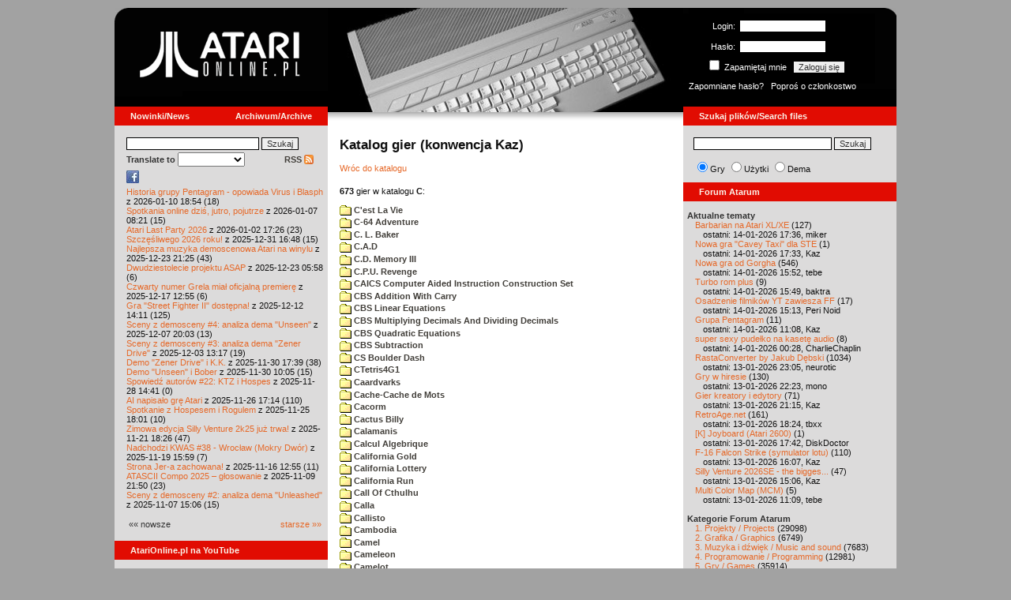

--- FILE ---
content_type: text/html; charset=iso-8859-2
request_url: https://www.atarionline.pl/v01/index.php?ct=kazip&sub=C&title=+Cell%2C+The
body_size: 41335
content:
<html>
    <head>
        <title>Atari</title>
        <meta http-equiv="Content-Type" content="text/html; charset=iso-8859-2" />
        <meta name="title" content="AtariOnline.pl" />
        <meta name="page-topic" content="AtariOnline.pl" />
        <meta name="Keywords" content="atari,xl,xe,st,ste,tt,falcon,jaguar,lynx,dema,demoscena,gry,games" />
        <meta name="Description" content="Strona polskiej spo&#322;eczno&#347;ci mi&#322;o&#347;nik&#243;w komputer&#243;w Atari / Polish Atarians community website" />
        <meta name="author" content="Atari" />
        <meta name="publisher" content="Atari" />
        <meta name="copyright" content="Atari" />
        <meta name="doc-class" content="Atari" />
        <meta name="doc-rights" content="Content under GNU FDL licence." />
        <link rel="stylesheet" href="styles.css" type="text/css">
        <map id="atarionline" name="atarionline">
            <area shape="rect" coords="31,29,234,88" href="/" alt="atarionline.pl" />
        </map>
        <link rel="alternate" type="application/rss+xml" title="atarionline.pl: Wiadomo?ci" href="/rss/all.xml" />
        <script language="javascript" src="js/jquery-1.11.2.min.js"></script>
        <script language="javascript" src="js/jquery.textareaCounter.plugin.js"></script>
        <script language="javascript" src="script.js?cb=201610281036"></script>
	<!-- Facebook Pixel Code -->
	<!-- added 20240130 by jh -->
<script>
!function(f,b,e,v,n,t,s)
{if(f.fbq)return;n=f.fbq=function(){n.callMethod?
n.callMethod.apply(n,arguments):n.queue.push(arguments)};
if(!f._fbq)f._fbq=n;n.push=n;n.loaded=!0;n.version='2.0';
n.queue=[];t=b.createElement(e);t.async=!0;
t.src=v;s=b.getElementsByTagName(e)[0];
s.parentNode.insertBefore(t,s)}(window, document,'script',
'https://connect.facebook.net/en_US/fbevents.js');
fbq('init', '1563421994458971');
fbq('track', 'PageView');
</script>
<noscript>
<img height="1" width="1" style="display:none"
src="https://www.facebook.com/tr?id=1563421994458971&ev=PageView&noscript=1"/>
</noscript>
<!-- End Facebook Pixel Code -->
    </head>
    <script type="text/javascript">if(self!=top){if(document.images)top.location.replace(window.location.href);else top.location.href = window.location.href;}</script>
    <body>
        <div id="fb-root"></div><script>(function(d, s, id) {var js, fjs = d.getElementsByTagName(s)[0];if (d.getElementById(id)) return;js = d.createElement(s); js.id = id;js.src = "//connect.facebook.net/pl_PL/all.js#xfbml=1";fjs.parentNode.insertBefore(js, fjs);}(document, 'script', 'facebook-jssdk'));</script>
        <div align="center">
            <table cellpadding="0" cellspacing="0" border="0" style="width:990px">
                <tr>
                    <td valign="top" style="width:270px"><img src="gfx/atarionline2.gif" height="125"  alt="atarionline.pl" usemap="#atarionline" border="0"></td>
                    <td style="width:450px;background-color:#000;text-align:center" valign="top" rowspan="2"><img style="height:132px;width:450px;" src="gfx/atarki/atari_header_03_atariste.jpg" alt="Atari" /><img style="height:17px;width:450px" src="gfx/atari130_2b.jpg"></td>
                    <td style="width:270px">
                        <div style="background-image: url(gfx/atarionline2_r.gif);height:125px;color:white;">
                            <div style='padding-top:5px;padding-left:0px'>
                                                                <form id="frmSignIn" action="/forum/people.php" method="post" style="margin:5px 0 0 0;">
                                    <input type="hidden" value="SignIn" name="PostBackAction"/>
                                    <input type="hidden" value="" name="ReturnUrl"/>
                                    <div style='margin-left:30px;'>
                                        <table cellspacing="0" cellpadding="0" >
                                            <tr><td style='color:#ffffff;text-align:right;'>Login:</td><td><input id="txtUsername" type="text" maxlength="20" value="" name="Username" style="margin: 5px; width: 110px;"/></td></tr>
                                            <tr><td style='color:#ffffff;text-align:right;'>Has&#322;o:</td><td><input id="txtPassword" type="password" value="" name="Password" style="margin: 5px; width: 110px;"/></td></tr>
                                            <tr><td colspan='2' style='padding-left:0px;color:#ffffff;'><div style="display:inline-block;vertical-align:text-bottom;"><input id="RememberMeID" type="checkbox" value="1" name="RememberMe" style="margin: 3px;"/> Zapami&#281;taj mnie <input type="submit" value="Zaloguj si&#281;" name="btnSignIn" style="margin: 5px;" onclick="this.form.target='_blank';return true;"></div></td></tr>
                                        </table>
                                    </div>
                                </form>
                            </div>
                            <div style='margin-top:5px;padding-left:7px;'>
                                <a class='log' href='/forum/people.php?PostBackAction=PasswordRequestForm' target='_blank'>Zapomniane has&#322;o?</a>&nbsp&nbsp&nbsp;<a class='log' href='/forum/people.php?PostBackAction=ApplyForm' target='_blank'>Popro&#347; o cz&#322;onkostwo</a>
                                                            </div>
                        </div>
                    </td>
                </tr>
                <tr>
                    <td style="height:24px;"><div class='dzial'>
							<a href="index.php?ct=nowinki&id=latest&ucat=1&subaction=showfull" class="big"><b>Nowinki/News</b></a>
							<a href="https://atarionline.pl/0" class="big" style="float: right; margin-right: 20;"><b>Archiwum/Archive</b></a>
						</div></td>
                    <td style="height:24px;"><div class='dzial'><a href="?ct=search" class="big"><b>Szukaj plik&#243;w/Search files</b></a></div></td>
                </tr>
            </table>
            <table cellpadding="0" cellspacing="0" border="0" style="width:990px">
                <tr>
                    <td class="kolumnaLewa" valign="top" style="padding-top: 0!important;">
                        <div style="width:270px;overflow:visible;">
                        <div class='wew' style="padding-top: 15px;">
<form action="/wayback/search.php" target="_blank" accept-charset="UTF-8" style="margin: 0; padding: 0px 10px;">
    <input type="text" name="q" style="width: 70%;" value=""> <input title="c:<tekst> szuka po tre&#347;ci artyku&#322;&#243;w" type="submit" value="Szukaj">
</form>
<!--<form target='_blank'  name=metasearch method=POST accept-charset="UTF-8" action='http://startpage.com/do/search' style="margin:0; padding:0;"
onSubmit="javascript:document.metasearch.query.value=document.metasearch.keyword.value;" ><table border="0" cellspacing="0" cellpadding="3" align="center"><tr><td><INPUT type=hidden name=from
value=searchbox><input name=language type=hidden value=polski ><input type=hidden name=cat value=web><input name=query type=hidden><input name=keyword type=text style="width:180px"> <input
type=hidden name=cmd value="process_search"><input type=hidden name=frm value=sb><input type=hidden name=host value="atarionline.pl">  </td><td><input type=Submit value="Szukaj"></td></tr></table>
<input type=hidden name=linkback_url value="http://atarionline.pl/"><input type=hidden name=linkback_sitename value="AtariOnline.pl"></form>-->
    <!--<form method="get" action="http://www.google.com/custom" target="_blank" style="margin:0 0 0 10">
        <a href="http://www.google.com/search"><img src="./gfx/google.png" alt="Google" style="border:0px;width:54px;height:22px;vertical-align:middle;" /></a> &nbsp;
        <input name="q" size="31" maxlength="255" value="" type="text" style="width:120px;" />
        <input name="sa" value="Szukaj" type="submit" style="width:55px;"/><br />
        <input name="domains" value="atarionline.pl" type="hidden" />
        <input name="sitesearch" value="atarionline.pl" type="hidden" />
    </form>-->
    <table style="width:250px">
        <tr>
            <td style="padding-left:8px;">
                <b>Translate to</b>
                <select onchange="trans(this)" id="tran" style="font-size:12px;">
                    <option />
                    <option value='cs'>Czech</option><option value='nl'>Dutch</option><option value='en'>English</option><option value='fi'>Finnish</option><option value='fr'>French</option><option value='de'>German</option><option value='el'>Greek</option><option value='it'>Italian</option><option value='ja'>Japanese</option><option value='pl'>Polish</option><option value='pt'>Portuguese</option><option value='ru'>Russian</option><option value='sk'>Slovak</option><option value='sl'>Slovene</option><option value='es'>Spanish</option>                </select>
                <script language="javascript">
                    function trans(toj){ document.location = 'http://translate.google.com/translate?client=tmpg&hl=pl&u=' + escape(document.location) + '&langpair=pl|' + toj.value; }
                </script>
            </td>
            <td style="text-align:right;">
                <a href="index.php?ct=rss" class="menu">RSS <img src="gfx/rss-logo.png" border="0" style="vertical-align:-2" alt="RSS"></a>
            </td>
        </tr>
    </table>
    <div style="margin-left:10px;margin-bottom:5px;width:250px;overflow:hidden;">
        <div style="width:40px;float:left;margin-top:2px;"><span style="cursor:pointer;" onclick="window.open('http://www.facebook.com/pages/atarionlinepl/199043206802750');return false;"><img src="gfx/facebook.jpeg"></span></div>
        <div style="float:left;max-width: 100px;" class="fb-like" data-href="http://www.facebook.com/pages/atarionlinepl/199043206802750" data-send="false" data-layout="button_count" width="100" data-width="100" data-show-faces="false" data-font="arial"></div>

    </div>
    <div style="margin-left:10px">
<!-- url: /v01/index.php?ct=katalog&sub=S&tg=Sub%20II -->
<a href="/v01/index.php?subaction=showfull&amp;id=1768067697&amp;archive=&amp;start_from=0&amp;ucat=1&amp;ct=nowinki">Historia grupy Pentagram - opowiada Virus i Blasph</a> z 2026-01-10 18:54 (18)<br/><a href="/v01/index.php?subaction=showfull&amp;id=1767770503&amp;archive=&amp;start_from=0&amp;ucat=1&amp;ct=nowinki">Spotkania online dzi&#347, jutro, pojutrze</a> z 2026-01-07 08:21 (15)<br/><a href="/v01/index.php?subaction=showfull&amp;id=1767371205&amp;archive=&amp;start_from=0&amp;ucat=1&amp;ct=nowinki">Atari Last Party 2026</a> z 2026-01-02 17:26 (23)<br/><a href="/v01/index.php?subaction=showfull&amp;id=1767196085&amp;archive=&amp;start_from=0&amp;ucat=1&amp;ct=nowinki">Szcz&#281&#347liwego 2026 roku!</a> z 2025-12-31 16:48 (15)<br/><a href="/v01/index.php?subaction=showfull&amp;id=1766521517&amp;archive=&amp;start_from=0&amp;ucat=1,3&amp;ct=nowinki">Najlepsza muzyka demoscenowa Atari na winylu</a> z 2025-12-23 21:25 (43)<br/><a href="/v01/index.php?subaction=showfull&amp;id=1766465919&amp;archive=&amp;start_from=0&amp;ucat=1&amp;ct=nowinki">Dwudziestolecie projektu ASAP</a> z 2025-12-23 05:58 (6)<br/><a href="/v01/index.php?subaction=showfull&amp;id=1765972516&amp;archive=&amp;start_from=0&amp;ucat=1&amp;ct=nowinki">Czwarty numer Grela mia&#322 oficjaln&#261 premier&#281</a> z 2025-12-17 12:55 (6)<br/><a href="/v01/index.php?subaction=showfull&amp;id=1765545066&amp;archive=&amp;start_from=0&amp;ucat=1&amp;ct=nowinki">Gra "Street Fighter II" dost&#281pna!</a> z 2025-12-12 14:11 (125)<br/><a href="/v01/index.php?subaction=showfull&amp;id=1765134219&amp;archive=&amp;start_from=0&amp;ucat=1&amp;ct=nowinki">Sceny z demosceny #4: analiza dema "Unseen"</a> z 2025-12-07 20:03 (13)<br/><a href="/v01/index.php?subaction=showfull&amp;id=1764764268&amp;archive=&amp;start_from=0&amp;ucat=1&amp;ct=nowinki">Sceny z demosceny #3: analiza dema "Zener Drive"</a> z 2025-12-03 13:17 (19)<br/><a href="/v01/index.php?subaction=showfull&amp;id=1764520793&amp;archive=&amp;start_from=0&amp;ucat=1&amp;ct=nowinki">Demo "Zener Drive" i K.K.</a> z 2025-11-30 17:39 (38)<br/><a href="/v01/index.php?subaction=showfull&amp;id=1764493558&amp;archive=&amp;start_from=0&amp;ucat=1&amp;ct=nowinki">Demo "Unseen" i Bober</a> z 2025-11-30 10:05 (15)<br/><a href="/v01/index.php?subaction=showfull&amp;id=1764337291&amp;archive=&amp;start_from=0&amp;ucat=1&amp;ct=nowinki">Spowied&#378 autor&#243w #22: KTZ i Hospes</a> z 2025-11-28 14:41 (0)<br/><a href="/v01/index.php?subaction=showfull&amp;id=1764173674&amp;archive=&amp;start_from=0&amp;ucat=1&amp;ct=nowinki">AI napisa&#322o gr&#281 Atari</a> z 2025-11-26 17:14 (110)<br/><a href="/v01/index.php?subaction=showfull&amp;id=1764090110&amp;archive=&amp;start_from=0&amp;ucat=1&amp;ct=nowinki">Spotkanie z Hospesem i Rogulem</a> z 2025-11-25 18:01 (10)<br/><a href="/v01/index.php?subaction=showfull&amp;id=1763746014&amp;archive=&amp;start_from=0&amp;ucat=1&amp;ct=nowinki">Zimowa edycja Silly Venture 2k25 ju&#380 trwa!</a> z 2025-11-21 18:26 (47)<br/><a href="/v01/index.php?subaction=showfull&amp;id=1763564363&amp;archive=&amp;start_from=0&amp;ucat=1&amp;ct=nowinki">Nadchodzi KWAS #38 - Wroc&#322aw (Mokry Dw&#243r)</a> z 2025-11-19 15:59 (7)<br/><a href="/v01/index.php?subaction=showfull&amp;id=1763294100&amp;archive=&amp;start_from=0&amp;ucat=1&amp;ct=nowinki">Strona Jer-a zachowana!</a> z 2025-11-16 12:55 (11)<br/><a href="/v01/index.php?subaction=showfull&amp;id=1762721453&amp;archive=&amp;start_from=0&amp;ucat=1&amp;ct=nowinki">ATASCII Compo 2025 &ndash; g&#322osowanie</a> z 2025-11-09 21:50 (23)<br/><a href="/v01/index.php?subaction=showfull&amp;id=1762524377&amp;archive=&amp;start_from=0&amp;ucat=1&amp;ct=nowinki">Sceny z demosceny #2: analiza dema "Unleashed"</a> z 2025-11-07 15:06 (15)<br/><!--<table align="center" style="margin-top:10px" width="272">-->
<table align="center" style="margin-top:10px" width="250">
<tr><td>&#171;&#171; nowsze</td><td align="right"><a href="/v01/index.php?start_from=20&amp;ucat=1&amp;archive=&amp;subaction=showfull&amp;id=1768067697&amp;ct=nowinki">starsze &#187;&#187;</a></td></tr>
</table></div>
    <br>
</div>

<div class='dzial'>
	<a href='https://www.youtube.com/@AtariOnline' class='big' target='_blank'><b>AtariOnline.pl na YouTube</b></a>
</div>

	<div style=''>
			<iframe src='https://www.youtube.com/embed/R4DixzEcrr0?si=IQGNIwD3tv9ZrqG8' title='YouTube video player' frameborder='0' allow='accelerometer; autoplay; clipboard-write; encrypted-media; gyroscope; picture-in-picture; web-share' referrerpolicy='strict-origin-when-cross-origin' allowfullscreen='' width='100%'></iframe>
	</div>
		
<div class='dzial'><b>Pomocnik/Helper</b></div>
<div class='wew'>
    <br>
    <a class="menu" href="index.php?ct=poczatki&id=latest&ucat=7&subaction=showfull">Poradniki</a><br>
    <div style="margin-left:10px">
<!-- url: /v01/index.php?ct=kazip&sub=C&title=+Cell%2C+The -->
<a href="/v01/index.php?subaction=showfull&amp;id=1767555179&amp;archive=&amp;start_from=0&amp;ucat=7&amp;ct=poczatki">Nowe gry w 2026 roku</a> (0)<br/><a href="/v01/index.php?subaction=showfull&amp;id=1640341220&amp;archive=&amp;start_from=0&amp;ucat=7&amp;ct=poczatki">SFX-Engine w MAD Pascalu</a> (3)<br/><a href="/v01/index.php?subaction=showfull&amp;id=1598722271&amp;archive=&amp;start_from=0&amp;ucat=1,7&amp;ct=poczatki">Narz&#281dzie do tworzenia scrolli</a> (12)<br/><a href="/v01/index.php?subaction=showfull&amp;id=1598077778&amp;archive=&amp;start_from=0&amp;ucat=1,7&amp;ct=poczatki">Kartrid&#380 Sparta DOS X</a> (6)<br/><a href="/v01/index.php?subaction=showfull&amp;id=1597400834&amp;archive=&amp;start_from=0&amp;ucat=1,7&amp;ct=poczatki">Usprawnienia magnetofonu XC12</a> (12)<br/><a href="/v01/index.php?subaction=showfull&amp;id=1595244862&amp;archive=&amp;start_from=0&amp;ucat=1,7&amp;ct=poczatki">Konserwacja stacji dysk&#243w 1050</a> (19)<br/><a href="/v01/index.php?subaction=showfull&amp;id=1594415593&amp;archive=&amp;start_from=0&amp;ucat=1,7&amp;ct=poczatki">Konserwacja magnetofonu XC12</a> (14)<br/><a href="/v01/index.php?subaction=showfull&amp;id=1577917029&amp;archive=&amp;start_from=0&amp;ucat=7&amp;ct=poczatki">Nowe gry w 2020 roku</a> (2)<br/><a href="/v01/index.php?subaction=showfull&amp;id=1553550711&amp;archive=&amp;start_from=0&amp;ucat=1,7&amp;ct=poczatki">Nowe gry w 2019 roku</a> (35)<br/><a href="/v01/index.php?subaction=showfull&amp;id=1509055105&amp;archive=&amp;start_from=0&amp;ucat=7&amp;ct=poczatki">Nowe gry w 2017 roku</a> (3)<br/><a href="/v01/index.php?subaction=showfull&amp;id=1489249120&amp;archive=&amp;start_from=0&amp;ucat=1,7&amp;ct=poczatki">Larek pokazuje</a> (40)<br/><a href="/v01/index.php?subaction=showfull&amp;id=1468443682&amp;archive=&amp;start_from=0&amp;ucat=1,7&amp;ct=poczatki">Emulacja ZX Spectrum na VBXE</a> (26)<br/><a href="/v01/index.php?subaction=showfull&amp;id=1451662439&amp;archive=&amp;start_from=0&amp;ucat=7&amp;ct=poczatki">Nowe gry w 2016 roku</a> (7)<br/><a href="/v01/index.php?subaction=showfull&amp;id=1451265472&amp;archive=&amp;start_from=0&amp;ucat=7&amp;ct=poczatki">Nowe gry w 2015 roku</a> (4)<br/><a href="/v01/index.php?subaction=showfull&amp;id=1421112934&amp;archive=&amp;start_from=0&amp;ucat=7&amp;ct=poczatki">Partycjonowanie karty SIDE (APT/FAT16/FAT32)</a> (1)<br/><a href="/v01/index.php?subaction=showfull&amp;id=1419102579&amp;archive=&amp;start_from=0&amp;ucat=1,7&amp;ct=poczatki">BMPVIEW</a> (34)<br/><a href="/v01/index.php?subaction=showfull&amp;id=1407530251&amp;archive=&amp;start_from=0&amp;ucat=1,7&amp;ct=poczatki">Atari ST dla opornych</a> (75)<br/><a href="/v01/index.php?subaction=showfull&amp;id=1388615414&amp;archive=&amp;start_from=0&amp;ucat=7&amp;ct=poczatki">Nowe gry w 2014 roku</a> (19)<br/><a href="/v01/index.php?subaction=showfull&amp;id=1376243900&amp;archive=&amp;start_from=0&amp;ucat=1,7&amp;ct=poczatki">Tritone engine</a> (11)<br/><a href="/v01/index.php?subaction=showfull&amp;id=1369770683&amp;archive=&amp;start_from=0&amp;ucat=1,7&amp;ct=poczatki">QChan Engine</a> (6)<br/><table align="center" style="margin-top:10px" width="100%">
<tr><td>nowsze</td><td align="right"><a href="/v01/index.php?start_from=20&amp;ucat=7&amp;archive=&amp;subaction=showfull&amp;id=1768067697&amp;ct=poczatki">starsze</a></td></tr>
</table></div>
    <br>
</div>
<div class="wew">
    <b style="color: rgb(51, 51, 51);">Emulatory</b><br>
    <div style="padding-left:9px;">
        <a href="https://github.com/Jaskier/Atari800Win-PLus/downloads">Emulator Atari800Win</a><br>
        <a href="/utils/Z.%20Inne%20platformy/PC/Atari800Win/Atari800Win%204.0.7z">Emulator Atari800Win PLus 4.0 (Windows)</a><br>
        <a href="http://www.xl-project.com/">Emulator Atari++ (multiplatform)</a><br>
        <a href="http://www.virtualdub.org/altirra.html">Emulator Altirra (Windows)</a><br>
        <br>
    </div>
    <a href="index.php?ct=biblioteka&id=latest&ucat=8&subaction=showfull" class="menu">Biblioteka Atarowca</a><br>
    <div style="margin-left:10px">
<div style='padding-left:5px;padding-top:3px;padding-bottom:3px;'><a href='http://atarionline.pl/v01/index.php?ct=biblioteka&id=latest&ucat=8&subaction=showfull#zin=APX__rok=1981' style='border:solid 0px;'><img style='cursor:pointer;border:solid 1px black;' src='/biblioteka/czasopisma/APX/APX_Atari_Program_Exchange_Fall_Edition_1983_male.jpg'></a></div><!-- url: /v01/index.php?ct=kazip&sub=M&title=%20Monkeymath -->
<a href="/v01/index.php?subaction=showfull&amp;id=1234027498&amp;archive=&amp;start_from=0&amp;ucat=8&amp;ct=biblioteka">Czasopisma: 714 sztuk</a> (153)<br/><a href="/v01/index.php?subaction=showfull&amp;id=1203469410&amp;archive=&amp;start_from=0&amp;ucat=8&amp;ct=biblioteka">Materia&#322y scenowe: 32 sztuki</a> (9)<br/><a href="/v01/index.php?subaction=showfull&amp;id=1203469381&amp;archive=&amp;start_from=0&amp;ucat=8&amp;ct=biblioteka">Materia&#322y ksi&#261&#380kowe: 138 sztuk</a> (55)<br/><a href="/v01/index.php?subaction=showfull&amp;id=1203469367&amp;archive=&amp;start_from=0&amp;ucat=8&amp;ct=biblioteka">Materia&#322y firmowe: 23 sztuki</a> (19)<br/><a href="/v01/index.php?subaction=showfull&amp;id=1203469338&amp;archive=&amp;start_from=0&amp;ucat=8&amp;ct=biblioteka">Materia&#322y o grach: 351 sztuk</a> (18)<br/></div>
    <a style="padding-left:9px;" href="http://chomikuj.pl/voyssgdial/Dokumenty+atarowskie" target="_blank">Spiżarnia Voya na Chomikuj.pl</a><br>
<a style="padding-left:9px;" href="http://www.t2e.pl/pl/435/434/435/Bajtek-Redux" target="_blank">Bajtek Redux</a><br>
    <br>
    <b style="color: rgb(51, 51, 51);">Zasoby wiedzy</b><br>
    <div style="padding-left:9px;">
        <a href="http://atariki.krap.pl/index.php/Strona_główna" target="_blank">Atariki</a><br>
        <a href="http://atariwiki.strotmann.de/" target="_blank">XWiki</a><br>
        <a href="http://gury.atari8.info/" target="_blank">Gury's Atari 8-bit Forever</a><br>
        <a href="http://www.atarimania.com/start.php" target="_blank">Atarimania</a><br>
        <a href="http://www.atariarchives.org/" target="_blank">Atari Archives</a><br>
        <a href="https://www.retrohax.net" target="_blank">Drygol's Retro Hacks</a><br>
        <a href="http://www.newbreedsoftware.com/xlsearch/" target="_blank">XL Search</a><br>
        <br>
    </div>
    <a href="index.php?ct=kontakt" class="menu">Kontakt</a><br>
    <br>
</div>
<div class='dzial'><a href="http://xxl.atari.pl/hsc/" class="big" target="_blank"><b>HI SCORE CAFÉ</b></a></div>
<!--<div id="hsc_banner" class="wew" style="padding-left:0!important;background-color: #000; height: 267px; background-image:url('gfx/loading.gif'); background-size:100%;"></div>-->
<a href="https://xxl.atari.pl/hsc/hsc-mahna-malysz/" target="_blank"><img src="https://atari.pl/hsc/hsc.php?i=1.3" style="width:270px;height:auto"></a><div class='dzial'><b>Gry/Games</b></div>
<div class='wew'>
    <br>
            <a href="index.php?ct=kazip" class="menu">Katalog gier (konwencja Kaz)</a> <br />
    Aktualizacja: 2026-01-08    <br>
    Liczba katalogów: 8714, liczba plików: 39004<br />Zmian katalogów: 16, zmian plików: 25<br /><br />    <table cellspacing="0" cellpadding="5" border="0">
        <tbody>
        <tr><td width="20%" nowrap=""><a href="index.php?ct=kazip&sub=0-9" name="0-9" class="menu"><img src="gfx/f.gif" border="0" align="absmiddle"> 0-9</a></td><td width="20%" nowrap=""><a href="index.php?ct=kazip&sub=A" name="A" class="menu"><img src="gfx/f.gif" border="0" align="absmiddle"> A</a></td><td width="20%" nowrap=""><a href="index.php?ct=kazip&sub=B" name="B" class="menu"><img src="gfx/f.gif" border="0" align="absmiddle"> B</a></td><td width="20%" nowrap=""><a href="index.php?ct=kazip&sub=C" name="C" class="menu"><img src="gfx/f.gif" border="0" align="absmiddle"> C</a></td><td width="20%" nowrap=""><a href="index.php?ct=kazip&sub=D" name="D" class="menu"><img src="gfx/f.gif" border="0" align="absmiddle"> D</a></td></tr><tr><td width="20%" nowrap=""><a href="index.php?ct=kazip&sub=E" name="E" class="menu"><img src="gfx/f.gif" border="0" align="absmiddle"> E</a></td><td width="20%" nowrap=""><a href="index.php?ct=kazip&sub=F" name="F" class="menu"><img src="gfx/f.gif" border="0" align="absmiddle"> F</a></td><td width="20%" nowrap=""><a href="index.php?ct=kazip&sub=G" name="G" class="menu"><img src="gfx/f.gif" border="0" align="absmiddle"> G</a></td><td width="20%" nowrap=""><a href="index.php?ct=kazip&sub=H" name="H" class="menu"><img src="gfx/f.gif" border="0" align="absmiddle"> H</a></td><td width="20%" nowrap=""><a href="index.php?ct=kazip&sub=I" name="I" class="menu"><img src="gfx/f.gif" border="0" align="absmiddle"> I</a></td></tr><tr><td width="20%" nowrap=""><a href="index.php?ct=kazip&sub=J" name="J" class="menu"><img src="gfx/f.gif" border="0" align="absmiddle"> J</a></td><td width="20%" nowrap=""><a href="index.php?ct=kazip&sub=K" name="K" class="menu"><img src="gfx/f.gif" border="0" align="absmiddle"> K</a></td><td width="20%" nowrap=""><a href="index.php?ct=kazip&sub=L" name="L" class="menu"><img src="gfx/f.gif" border="0" align="absmiddle"> L</a></td><td width="20%" nowrap=""><a href="index.php?ct=kazip&sub=M" name="M" class="menu"><img src="gfx/f.gif" border="0" align="absmiddle"> M</a></td><td width="20%" nowrap=""><a href="index.php?ct=kazip&sub=N" name="N" class="menu"><img src="gfx/f.gif" border="0" align="absmiddle"> N</a></td></tr><tr><td width="20%" nowrap=""><a href="index.php?ct=kazip&sub=O" name="O" class="menu"><img src="gfx/f.gif" border="0" align="absmiddle"> O</a></td><td width="20%" nowrap=""><a href="index.php?ct=kazip&sub=P" name="P" class="menu"><img src="gfx/f.gif" border="0" align="absmiddle"> P</a></td><td width="20%" nowrap=""><a href="index.php?ct=kazip&sub=Q" name="Q" class="menu"><img src="gfx/f.gif" border="0" align="absmiddle"> Q</a></td><td width="20%" nowrap=""><a href="index.php?ct=kazip&sub=R" name="R" class="menu"><img src="gfx/f.gif" border="0" align="absmiddle"> R</a></td><td width="20%" nowrap=""><a href="index.php?ct=kazip&sub=S" name="S" class="menu"><img src="gfx/f.gif" border="0" align="absmiddle"> S</a></td></tr><tr><td width="20%" nowrap=""><a href="index.php?ct=kazip&sub=T" name="T" class="menu"><img src="gfx/f.gif" border="0" align="absmiddle"> T</a></td><td width="20%" nowrap=""><a href="index.php?ct=kazip&sub=U" name="U" class="menu"><img src="gfx/f.gif" border="0" align="absmiddle"> U</a></td><td width="20%" nowrap=""><a href="index.php?ct=kazip&sub=V" name="V" class="menu"><img src="gfx/f.gif" border="0" align="absmiddle"> V</a></td><td width="20%" nowrap=""><a href="index.php?ct=kazip&sub=W" name="W" class="menu"><img src="gfx/f.gif" border="0" align="absmiddle"> W</a></td><td width="20%" nowrap=""><a href="index.php?ct=kazip&sub=X" name="X" class="menu"><img src="gfx/f.gif" border="0" align="absmiddle"> X</a></td></tr><tr><td width="20%" nowrap=""><a href="index.php?ct=kazip&sub=Y" name="Y" class="menu"><img src="gfx/f.gif" border="0" align="absmiddle"> Y</a></td><td width="20%" nowrap=""><a href="index.php?ct=kazip&sub=Z" name="Z" class="menu"><img src="gfx/f.gif" border="0" align="absmiddle"> Z</a></td><td width="20%" nowrap=""><a href="index.php?ct=kazip&sub=inne" name="inne" class="menu"><img src="gfx/f.gif" border="0" align="absmiddle"> inne</a></td></tr>        </tbody>
    </table>
    <a href="/arch_kaz/_Archiwum Gier 8.zip" style="margin-left: 7px;" class="menu"><img src="gfx/zip.gif" width="16" height="16" alt="zip" align="absmiddle" border="0">Całość 2998 MB</a>
    <br /><br />

    <a href="index.php?ct=katalog" class="menu">Katalog gier (konwencja TOSEC)</a>
	<br>
    Aktualizacja: 2021-07-11    
	<br>
    <div style="margin-left:16px;margin-top:3px"><a href="/archiwa/archiwumgier-atarionlinepl-2021-07-11.7z" class="menu" title="2021-07-11"><img src="gfx/zip.gif" width="16" height="16" alt="7zip" align="absmiddle" border="0">Całość</a>&nbsp;&nbsp;<a href="/archiwa/archiwumgier-atarionlinepl-2021-07-11.7z.md5" target="_blank" style="font-size:9px;"><i>md5</i></a>, <a href="/archiwa/archiwumgier-atarionlinepl-2021-07-11.7z.sha" target="_blank" style="font-size:9px;"><i>sha</i></a>&nbsp;&nbsp;<span style="font-size:9">(<a href="http://7zip.org/" target="_blank">7-Zip</a>, <a href="http://tugzip.com/" target="_blank">TUGZip</a>)</span></div>    <br>
    <a href="index.php?ct=opisy&id=latest&ucat=2&subaction=showfull" class="menu">Opisy gier</a><br>
    <div style="margin-left:10px">
<!-- url: /v01/index.php?subaction=showfull&id=1223299975&archive=&start_from=0&ucat=6&%3Btg=Stary%20Dum&amp%3B%3Bsub=S%20UNION%20ALL%20SELECT%20NULL%2CNULL%2CNULL%2CNULL%2CNULL--%20Xnpj&ct=wynalazki&PHPSESSID=tv3u611iq8skrm5bfufud47ug1 -->
<a href="/v01/index.php?subaction=showfull&amp;id=1642509574&amp;archive=&amp;start_from=0&amp;ucat=1,2&amp;ct=opisy">"Old Towers" (Atari ST)</a> opisa&#322 Misza (19)<br/><a href="/v01/index.php?subaction=showfull&amp;id=1565260976&amp;archive=&amp;start_from=0&amp;ucat=2&amp;ct=opisy">Submarine Commander</a> opisa&#322 Kaz (36)<br/><a href="/v01/index.php?subaction=showfull&amp;id=1325106085&amp;archive=&amp;start_from=0&amp;ucat=2&amp;ct=opisy">Frogs</a> opisa&#322 Xeen (0)<br/><a href="/v01/index.php?subaction=showfull&amp;id=1302438011&amp;archive=&amp;start_from=0&amp;ucat=2&amp;ct=opisy">Choplifter!</a> opisa&#322 Urborg (0)<br/><a href="/v01/index.php?subaction=showfull&amp;id=1287846816&amp;archive=&amp;start_from=0&amp;ucat=2&amp;ct=opisy">Joust</a> opisa&#322 Urborg (17)<br/><a href="/v01/index.php?subaction=showfull&amp;id=1285428357&amp;archive=&amp;start_from=0&amp;ucat=2&amp;ct=opisy">Commando</a> opisa&#322 Urborg (35)<br/><a href="/v01/index.php?subaction=showfull&amp;id=1281515379&amp;archive=&amp;start_from=0&amp;ucat=2&amp;ct=opisy">Mario Bros</a> opisa&#322 Urborg (13)<br/><a href="/v01/index.php?subaction=showfull&amp;id=1272032995&amp;archive=&amp;start_from=0&amp;ucat=2&amp;ct=opisy">Xenophobe</a> opisa&#322 Urborg (36)<br/><a href="/v01/index.php?subaction=showfull&amp;id=1265113614&amp;archive=&amp;start_from=0&amp;ucat=2&amp;ct=opisy">Robbo Forever</a> opisa&#322 tbxx (16)<br/><a href="/v01/index.php?subaction=showfull&amp;id=1265113583&amp;archive=&amp;start_from=0&amp;ucat=2&amp;ct=opisy">Kolony 2106</a> opisa&#322 tbxx (3)<br/><a href="/v01/index.php?subaction=showfull&amp;id=1250034592&amp;archive=&amp;start_from=0&amp;ucat=2&amp;ct=opisy">Archon II: Adept </a> opisa&#322 Urborg/TDC (9)<br/><a href="/v01/index.php?subaction=showfull&amp;id=1229478608&amp;archive=&amp;start_from=0&amp;ucat=2&amp;ct=opisy">Spitfire Ace/Hellcat Ace</a> opisa&#322 Farscape (9)<br/><a href="/v01/index.php?subaction=showfull&amp;id=1214266153&amp;archive=&amp;start_from=0&amp;ucat=2&amp;ct=opisy">Wyspa</a> opisa&#322 Kaz (9)<br/><a href="/v01/index.php?subaction=showfull&amp;id=1212964178&amp;archive=&amp;start_from=0&amp;ucat=2&amp;ct=opisy">Archon</a> opisa&#322 Urborg/TDC (16)<br/><a href="/v01/index.php?subaction=showfull&amp;id=1208649682&amp;archive=&amp;start_from=0&amp;ucat=2&amp;ct=opisy">The Last Starfighter</a> opisa&#322 TDC (30)<br/><a href="/v01/index.php?subaction=showfull&amp;id=1192867897&amp;archive=&amp;start_from=0&amp;ucat=2&amp;ct=opisy">Dwie Wie&#380;e</a> opisa&#322 Muffy (19)<br/><a href="/v01/index.php?subaction=showfull&amp;id=1168646182&amp;archive=&amp;start_from=0&amp;ucat=2&amp;ct=opisy">Basil The Great Mouse Detective</a> opisa&#322 Charlie Cherry (125)<br/><a href="/v01/index.php?subaction=showfull&amp;id=1157242738&amp;archive=&amp;start_from=0&amp;ucat=2&amp;ct=opisy">Inny &#346;wiat</a> opisa&#322 Charlie Cherry (17)<br/><a href="/v01/index.php?subaction=showfull&amp;id=1153434334&amp;archive=&amp;start_from=0&amp;ucat=2&amp;ct=opisy">Inspektor</a> opisa&#322 Charlie Cherry (19)<br/><a href="/v01/index.php?subaction=showfull&amp;id=1148504179&amp;archive=&amp;start_from=0&amp;ucat=2&amp;ct=opisy">Grand Prix Simulator</a> opisa&#322 Charlie Cherry (16)<br/><!--<table align="center" style="margin-top:10px" width="272">-->
<table align="center" style="margin-top:10px" width="250">
<tr><td>&#171;&#171; nowsze</td><td align="right"><a href="/v01/index.php?start_from=20&amp;ucat=2&amp;archive=&amp;subaction=showfull&amp;id=1768067697&amp;ct=opisy">starsze &#187;&#187;</a></td></tr>
</table></div>
    <br>
</div>
<div class='dzial'><b>Wewnętrzne/Internals</b></div>
<div style="padding-left:9px;">
    <br>
    <a href="http://groups.google.com/group/pga2009atari?hl=pl" target="_blank">Organizowanie imprez Atari - dyskusja</a><br>
    <a href="http://groups.google.com/group/atari-scene-information-area?hl=pl" target="_blank">Atari demoscene database - dyskusja</a><br>
    <a href="http://groups.google.com/group/colony-wm?hl=pl" target="_blank">Colony Mobile - dyskusja</a><br>
    <a href="http://www.pivotaltracker.com/projects/84127" target="_blank">Colony Mobile - projekt</a><br>
    <a href="http://www.atarionline.pl/baws" target="_blank">Statystyki</a><br>
    <br>
</div>
<br>
<br>
<br>
&nbsp; &nbsp;Nowinki <!-- niestety --> tworzone dzięki <a href='http://www.cutephp.com' target='blank'><i>CuteNews</i></a>
                        </div>
                    </td>
                    <td class="kolumnaSrodkowa" valign="top">
                        <div style="width:420px;overflow:visible;">
                        <h2>Katalog gier (konwencja Kaz)</h2>

<p>
    <a href="https://atarionline.pl/v01/index.php?ct=kazip">Wróc do katalogu</a><br /><br />
</p>

<p><strong>673</strong> gier w katalogu <strong>C</strong>:<br/><br /></p><div style="margin-bottom: 2px;" id="kaz_98dc26a8252b5864a98fcb8cb3ae1c16"><a class="menu" href="index.php?ct=kazip&sub=C&title=+C%27est+La+Vie#kaz_98dc26a8252b5864a98fcb8cb3ae1c16"><img src="gfx/f.gif" border="0" align="absmiddle">  C'est La Vie</a></div><div style="margin-bottom: 2px;" id="kaz_4f708c05998bbaf951b957ff57e9b313"><a class="menu" href="index.php?ct=kazip&sub=C&title=+C-64+Adventure#kaz_4f708c05998bbaf951b957ff57e9b313"><img src="gfx/f.gif" border="0" align="absmiddle">  C-64 Adventure</a></div><div style="margin-bottom: 2px;" id="kaz_1d1c0f9f27747055dd99885e0aa0e1c7"><a class="menu" href="index.php?ct=kazip&sub=C&title=+C.+L.+Baker#kaz_1d1c0f9f27747055dd99885e0aa0e1c7"><img src="gfx/f.gif" border="0" align="absmiddle">  C. L. Baker</a></div><div style="margin-bottom: 2px;" id="kaz_8415eceb492ad79c20199d0c77a0400e"><a class="menu" href="index.php?ct=kazip&sub=C&title=+C.A.D#kaz_8415eceb492ad79c20199d0c77a0400e"><img src="gfx/f.gif" border="0" align="absmiddle">  C.A.D</a></div><div style="margin-bottom: 2px;" id="kaz_949e9b34409d5011efe12bb7188d1b5e"><a class="menu" href="index.php?ct=kazip&sub=C&title=+C.D.+Memory+III#kaz_949e9b34409d5011efe12bb7188d1b5e"><img src="gfx/f.gif" border="0" align="absmiddle">  C.D. Memory III</a></div><div style="margin-bottom: 2px;" id="kaz_fd907000820ef382ed8b1d1067e9103d"><a class="menu" href="index.php?ct=kazip&sub=C&title=+C.P.U.+Revenge#kaz_fd907000820ef382ed8b1d1067e9103d"><img src="gfx/f.gif" border="0" align="absmiddle">  C.P.U. Revenge</a></div><div style="margin-bottom: 2px;" id="kaz_371fe4114a2e03bbaa692bb23ebd6f36"><a class="menu" href="index.php?ct=kazip&sub=C&title=+CAICS+Computer+Aided+Instruction+Construction+Set#kaz_371fe4114a2e03bbaa692bb23ebd6f36"><img src="gfx/f.gif" border="0" align="absmiddle">  CAICS Computer Aided Instruction Construction Set</a></div><div style="margin-bottom: 2px;" id="kaz_9c4cf2e2a16b8d177eb6c614f61aad55"><a class="menu" href="index.php?ct=kazip&sub=C&title=+CBS+Addition+With+Carry#kaz_9c4cf2e2a16b8d177eb6c614f61aad55"><img src="gfx/f.gif" border="0" align="absmiddle">  CBS Addition With Carry</a></div><div style="margin-bottom: 2px;" id="kaz_36003f615c177a2d2985c56d2b356e48"><a class="menu" href="index.php?ct=kazip&sub=C&title=+CBS+Linear+Equations#kaz_36003f615c177a2d2985c56d2b356e48"><img src="gfx/f.gif" border="0" align="absmiddle">  CBS Linear Equations</a></div><div style="margin-bottom: 2px;" id="kaz_d5150ac87cb1b94887fe70d1c8fe524c"><a class="menu" href="index.php?ct=kazip&sub=C&title=+CBS+Multiplying+Decimals+And+Dividing+Decimals#kaz_d5150ac87cb1b94887fe70d1c8fe524c"><img src="gfx/f.gif" border="0" align="absmiddle">  CBS Multiplying Decimals And Dividing Decimals</a></div><div style="margin-bottom: 2px;" id="kaz_eccc38952b216baf4c97771e491dc7b7"><a class="menu" href="index.php?ct=kazip&sub=C&title=+CBS+Quadratic+Equations#kaz_eccc38952b216baf4c97771e491dc7b7"><img src="gfx/f.gif" border="0" align="absmiddle">  CBS Quadratic Equations</a></div><div style="margin-bottom: 2px;" id="kaz_53a18c655caf22b30bd0447b5f391de7"><a class="menu" href="index.php?ct=kazip&sub=C&title=+CBS+Subtraction#kaz_53a18c655caf22b30bd0447b5f391de7"><img src="gfx/f.gif" border="0" align="absmiddle">  CBS Subtraction</a></div><div style="margin-bottom: 2px;" id="kaz_34fecfa7ab438bef737233d7bd465099"><a class="menu" href="index.php?ct=kazip&sub=C&title=+CS+Boulder+Dash#kaz_34fecfa7ab438bef737233d7bd465099"><img src="gfx/f.gif" border="0" align="absmiddle">  CS Boulder Dash</a></div><div style="margin-bottom: 2px;" id="kaz_7a8839d926e64f141856969766ffb224"><a class="menu" href="index.php?ct=kazip&sub=C&title=+CTetris4G1#kaz_7a8839d926e64f141856969766ffb224"><img src="gfx/f.gif" border="0" align="absmiddle">  CTetris4G1</a></div><div style="margin-bottom: 2px;" id="kaz_1b466b7400f45dfc8a99f8a929ba0744"><a class="menu" href="index.php?ct=kazip&sub=C&title=+Caardvarks#kaz_1b466b7400f45dfc8a99f8a929ba0744"><img src="gfx/f.gif" border="0" align="absmiddle">  Caardvarks</a></div><div style="margin-bottom: 2px;" id="kaz_b4deaebf3d8a7ff6eb0947155b39829a"><a class="menu" href="index.php?ct=kazip&sub=C&title=+Cache-Cache+de+Mots#kaz_b4deaebf3d8a7ff6eb0947155b39829a"><img src="gfx/f.gif" border="0" align="absmiddle">  Cache-Cache de Mots</a></div><div style="margin-bottom: 2px;" id="kaz_8e59adef323540569352fb2db102be00"><a class="menu" href="index.php?ct=kazip&sub=C&title=+Cacorm#kaz_8e59adef323540569352fb2db102be00"><img src="gfx/f.gif" border="0" align="absmiddle">  Cacorm</a></div><div style="margin-bottom: 2px;" id="kaz_50d2f76b6a0d8bc7de0c5cd058e698ed"><a class="menu" href="index.php?ct=kazip&sub=C&title=+Cactus+Billy#kaz_50d2f76b6a0d8bc7de0c5cd058e698ed"><img src="gfx/f.gif" border="0" align="absmiddle">  Cactus Billy</a></div><div style="margin-bottom: 2px;" id="kaz_b1e1a3e7643102929165ab1ed426c16c"><a class="menu" href="index.php?ct=kazip&sub=C&title=+Calamanis#kaz_b1e1a3e7643102929165ab1ed426c16c"><img src="gfx/f.gif" border="0" align="absmiddle">  Calamanis</a></div><div style="margin-bottom: 2px;" id="kaz_8f29cdf758ae294fa4fa0894e538ed8d"><a class="menu" href="index.php?ct=kazip&sub=C&title=+Calcul+Algebrique#kaz_8f29cdf758ae294fa4fa0894e538ed8d"><img src="gfx/f.gif" border="0" align="absmiddle">  Calcul Algebrique</a></div><div style="margin-bottom: 2px;" id="kaz_cf2f5e5bece1f4250100ccf9482571b1"><a class="menu" href="index.php?ct=kazip&sub=C&title=+California+Gold#kaz_cf2f5e5bece1f4250100ccf9482571b1"><img src="gfx/f.gif" border="0" align="absmiddle">  California Gold</a></div><div style="margin-bottom: 2px;" id="kaz_e7016ca16a3254bdb135f212b0b4b93a"><a class="menu" href="index.php?ct=kazip&sub=C&title=+California+Lottery#kaz_e7016ca16a3254bdb135f212b0b4b93a"><img src="gfx/f.gif" border="0" align="absmiddle">  California Lottery</a></div><div style="margin-bottom: 2px;" id="kaz_8136cd6ba1bd83dba683ad62773e0c0e"><a class="menu" href="index.php?ct=kazip&sub=C&title=+California+Run#kaz_8136cd6ba1bd83dba683ad62773e0c0e"><img src="gfx/f.gif" border="0" align="absmiddle">  California Run</a></div><div style="margin-bottom: 2px;" id="kaz_f9302843763abc5f48e0fbfe84705540"><a class="menu" href="index.php?ct=kazip&sub=C&title=+Call+Of+Cthulhu#kaz_f9302843763abc5f48e0fbfe84705540"><img src="gfx/f.gif" border="0" align="absmiddle">  Call Of Cthulhu</a></div><div style="margin-bottom: 2px;" id="kaz_32f2219eef3e8965f830e7e82a3c00c4"><a class="menu" href="index.php?ct=kazip&sub=C&title=+Calla#kaz_32f2219eef3e8965f830e7e82a3c00c4"><img src="gfx/f.gif" border="0" align="absmiddle">  Calla</a></div><div style="margin-bottom: 2px;" id="kaz_7ecf40f242abb919368a35fd153573a4"><a class="menu" href="index.php?ct=kazip&sub=C&title=+Callisto#kaz_7ecf40f242abb919368a35fd153573a4"><img src="gfx/f.gif" border="0" align="absmiddle">  Callisto</a></div><div style="margin-bottom: 2px;" id="kaz_f4764e246d0c259208e30e8b5329a507"><a class="menu" href="index.php?ct=kazip&sub=C&title=+Cambodia#kaz_f4764e246d0c259208e30e8b5329a507"><img src="gfx/f.gif" border="0" align="absmiddle">  Cambodia</a></div><div style="margin-bottom: 2px;" id="kaz_2876afb25751c8255c2fe0a6a23ca333"><a class="menu" href="index.php?ct=kazip&sub=C&title=+Camel#kaz_2876afb25751c8255c2fe0a6a23ca333"><img src="gfx/f.gif" border="0" align="absmiddle">  Camel</a></div><div style="margin-bottom: 2px;" id="kaz_f93d030b2e06549b4a900538686de7b5"><a class="menu" href="index.php?ct=kazip&sub=C&title=+Cameleon#kaz_f93d030b2e06549b4a900538686de7b5"><img src="gfx/f.gif" border="0" align="absmiddle">  Cameleon</a></div><div style="margin-bottom: 2px;" id="kaz_993f99fcf52b1b9948a5916e1ee25c28"><a class="menu" href="index.php?ct=kazip&sub=C&title=+Camelot#kaz_993f99fcf52b1b9948a5916e1ee25c28"><img src="gfx/f.gif" border="0" align="absmiddle">  Camelot</a></div><div style="margin-bottom: 2px;" id="kaz_cb138fc2e6daa9d18ef958cf5982683a"><a class="menu" href="index.php?ct=kazip&sub=C&title=+Can+You+Guess+My+Number#kaz_cb138fc2e6daa9d18ef958cf5982683a"><img src="gfx/f.gif" border="0" align="absmiddle">  Can You Guess My Number</a></div><div style="margin-bottom: 2px;" id="kaz_ca96c02140fb5dab5e5647eccf1ab0ce"><a class="menu" href="index.php?ct=kazip&sub=C&title=+Can%27t+Quit#kaz_ca96c02140fb5dab5e5647eccf1ab0ce"><img src="gfx/f.gif" border="0" align="absmiddle">  Can't Quit</a></div><div style="margin-bottom: 2px;" id="kaz_09b7a49de9ad876943d172d476dd76ed"><a class="menu" href="index.php?ct=kazip&sub=C&title=+Candy+Factory#kaz_09b7a49de9ad876943d172d476dd76ed"><img src="gfx/f.gif" border="0" align="absmiddle">  Candy Factory</a></div><div style="margin-bottom: 2px;" id="kaz_97e56aa859fdfdf1f4e50aebb1e662d9"><a class="menu" href="index.php?ct=kazip&sub=C&title=+Canfield#kaz_97e56aa859fdfdf1f4e50aebb1e662d9"><img src="gfx/f.gif" border="0" align="absmiddle">  Canfield</a></div><div style="margin-bottom: 2px;" id="kaz_9426e47875db61f1c650f493cb943b08"><a class="menu" href="index.php?ct=kazip&sub=C&title=+Canfield+Solitaire#kaz_9426e47875db61f1c650f493cb943b08"><img src="gfx/f.gif" border="0" align="absmiddle">  Canfield Solitaire</a></div><div style="margin-bottom: 2px;" id="kaz_ccb972767a7871221aa86e8668d5eed0"><a class="menu" href="index.php?ct=kazip&sub=C&title=+Canfield%27s+%28v1%29#kaz_ccb972767a7871221aa86e8668d5eed0"><img src="gfx/f.gif" border="0" align="absmiddle">  Canfield's (v1)</a></div><div style="margin-bottom: 2px;" id="kaz_fda838fbde845d370e96c87b019dc437"><a class="menu" href="index.php?ct=kazip&sub=C&title=+Canfield%27s+%28v2%29#kaz_fda838fbde845d370e96c87b019dc437"><img src="gfx/f.gif" border="0" align="absmiddle">  Canfield's (v2)</a></div><div style="margin-bottom: 2px;" id="kaz_284aa5f14c91de7654cdb4b8134efbcb"><a class="menu" href="index.php?ct=kazip&sub=C&title=+Cannibals#kaz_284aa5f14c91de7654cdb4b8134efbcb"><img src="gfx/f.gif" border="0" align="absmiddle">  Cannibals</a></div><div style="margin-bottom: 2px;" id="kaz_b293abdde40fa3af00f752aecafdfb9a"><a class="menu" href="index.php?ct=kazip&sub=C&title=+Cannibals+And+Missionaries#kaz_b293abdde40fa3af00f752aecafdfb9a"><img src="gfx/f.gif" border="0" align="absmiddle">  Cannibals And Missionaries</a></div><div style="margin-bottom: 2px;" id="kaz_dc0bc7a830350371ccadf68b921a7c52"><a class="menu" href="index.php?ct=kazip&sub=C&title=+Cannon+Ball+Battle#kaz_dc0bc7a830350371ccadf68b921a7c52"><img src="gfx/f.gif" border="0" align="absmiddle">  Cannon Ball Battle</a></div><div style="margin-bottom: 2px;" id="kaz_67648c0633c78b61aeab49fecd4cd6ca"><a class="menu" href="index.php?ct=kazip&sub=C&title=+Cannon+Duel+%28v1%29#kaz_67648c0633c78b61aeab49fecd4cd6ca"><img src="gfx/f.gif" border="0" align="absmiddle">  Cannon Duel (v1)</a></div><div style="margin-bottom: 2px;" id="kaz_a55e43fe69b8290870cba896b2a30864"><a class="menu" href="index.php?ct=kazip&sub=C&title=+Cannon+Duel+%28v2%29#kaz_a55e43fe69b8290870cba896b2a30864"><img src="gfx/f.gif" border="0" align="absmiddle">  Cannon Duel (v2)</a></div><div style="margin-bottom: 2px;" id="kaz_d6c4435152f8f5fdf0fbe6a1f16edd14"><a class="menu" href="index.php?ct=kazip&sub=C&title=+Cannon+Fire#kaz_d6c4435152f8f5fdf0fbe6a1f16edd14"><img src="gfx/f.gif" border="0" align="absmiddle">  Cannon Fire</a></div><div style="margin-bottom: 2px;" id="kaz_6f5258686aac48deb3af1fdf5c76626b"><a class="menu" href="index.php?ct=kazip&sub=C&title=+Canuck+Pinball#kaz_6f5258686aac48deb3af1fdf5c76626b"><img src="gfx/f.gif" border="0" align="absmiddle">  Canuck Pinball</a></div><div style="margin-bottom: 2px;" id="kaz_8fa39f792ba974cf4e9ddeb853e24ed7"><a class="menu" href="index.php?ct=kazip&sub=C&title=+Canyon+Climber#kaz_8fa39f792ba974cf4e9ddeb853e24ed7"><img src="gfx/f.gif" border="0" align="absmiddle">  Canyon Climber</a></div><div style="margin-bottom: 2px;" id="kaz_99eb3c92031cde5f30054beb08f6d874"><a class="menu" href="index.php?ct=kazip&sub=C&title=+Canyon+Runner#kaz_99eb3c92031cde5f30054beb08f6d874"><img src="gfx/f.gif" border="0" align="absmiddle">  Canyon Runner</a></div><div style="margin-bottom: 2px;" id="kaz_7ec4a9c259b88fff207227928cca341e"><a class="menu" href="index.php?ct=kazip&sub=C&title=+Capital+%21#kaz_7ec4a9c259b88fff207227928cca341e"><img src="gfx/f.gif" border="0" align="absmiddle">  Capital !</a></div><div style="margin-bottom: 2px;" id="kaz_669dbe98500bf3e7dec01ecc9abe42d4"><a class="menu" href="index.php?ct=kazip&sub=C&title=+Capital%21#kaz_669dbe98500bf3e7dec01ecc9abe42d4"><img src="gfx/f.gif" border="0" align="absmiddle">  Capital!</a></div><div style="margin-bottom: 2px;" id="kaz_e24cf5d87efe54e2138fd82eb7979ed5"><a class="menu" href="index.php?ct=kazip&sub=C&title=+Capt.+Sticky%27s+Gold#kaz_e24cf5d87efe54e2138fd82eb7979ed5"><img src="gfx/f.gif" border="0" align="absmiddle">  Capt. Sticky's Gold</a></div><div style="margin-bottom: 2px;" id="kaz_ec70ff2745cc12d6237cbfa5a368e327"><a class="menu" href="index.php?ct=kazip&sub=C&title=+Captain+Atari#kaz_ec70ff2745cc12d6237cbfa5a368e327"><img src="gfx/f.gif" border="0" align="absmiddle">  Captain Atari</a></div><div style="margin-bottom: 2px;" id="kaz_55d2740fcced285fdede0c881adaaf38"><a class="menu" href="index.php?ct=kazip&sub=C&title=+Captain+Beeble#kaz_55d2740fcced285fdede0c881adaaf38"><img src="gfx/f.gif" border="0" align="absmiddle">  Captain Beeble</a></div><div style="margin-bottom: 2px;" id="kaz_e899e46964bfd3ab097bf9936ef0f617"><a class="menu" href="index.php?ct=kazip&sub=C&title=+Captain+Cosmo#kaz_e899e46964bfd3ab097bf9936ef0f617"><img src="gfx/f.gif" border="0" align="absmiddle">  Captain Cosmo</a></div><div style="margin-bottom: 2px;" id="kaz_6a951ee283b3fbf2a71ff9a99e8f8bc7"><a class="menu" href="index.php?ct=kazip&sub=C&title=+Captain+Gather#kaz_6a951ee283b3fbf2a71ff9a99e8f8bc7"><img src="gfx/f.gif" border="0" align="absmiddle">  Captain Gather</a></div><div style="margin-bottom: 2px;" id="kaz_06b98dbb74f8ca4b95d38fbe7283dd14"><a class="menu" href="index.php?ct=kazip&sub=C&title=+Captain+Hook%27s+Potluck+Bar#kaz_06b98dbb74f8ca4b95d38fbe7283dd14"><img src="gfx/f.gif" border="0" align="absmiddle">  Captain Hook's Potluck Bar</a></div><div style="margin-bottom: 2px;" id="kaz_9f5cb4f1a8a591a5d78e1e78ece93079"><a class="menu" href="index.php?ct=kazip&sub=C&title=+Captain+Underground#kaz_9f5cb4f1a8a591a5d78e1e78ece93079"><img src="gfx/f.gif" border="0" align="absmiddle">  Captain Underground</a></div><div style="margin-bottom: 2px;" id="kaz_4960ae2c32ed6d185627f3be83f4f5ad"><a class="menu" href="index.php?ct=kazip&sub=C&title=+Captivity#kaz_4960ae2c32ed6d185627f3be83f4f5ad"><img src="gfx/f.gif" border="0" align="absmiddle">  Captivity</a></div><div style="margin-bottom: 2px;" id="kaz_514949b5cd1c320ba9a3736f2df4adee"><a class="menu" href="index.php?ct=kazip&sub=C&title=+Capture#kaz_514949b5cd1c320ba9a3736f2df4adee"><img src="gfx/f.gif" border="0" align="absmiddle">  Capture</a></div><div style="margin-bottom: 2px;" id="kaz_c41e74465772478c6a352595e1572857"><a class="menu" href="index.php?ct=kazip&sub=C&title=+Capture+The+Alien#kaz_c41e74465772478c6a352595e1572857"><img src="gfx/f.gif" border="0" align="absmiddle">  Capture The Alien</a></div><div style="margin-bottom: 2px;" id="kaz_30502942731cd839632944bc14d77a89"><a class="menu" href="index.php?ct=kazip&sub=C&title=+Capture+The+Flag+%28v1%29#kaz_30502942731cd839632944bc14d77a89"><img src="gfx/f.gif" border="0" align="absmiddle">  Capture The Flag (v1)</a></div><div style="margin-bottom: 2px;" id="kaz_6e9d508a36bbad9052e898eb945e0d5a"><a class="menu" href="index.php?ct=kazip&sub=C&title=+Capture+The+Flag+%28v2%29#kaz_6e9d508a36bbad9052e898eb945e0d5a"><img src="gfx/f.gif" border="0" align="absmiddle">  Capture The Flag (v2)</a></div><div style="margin-bottom: 2px;" id="kaz_776320cbd8feffafb1551e3d46ec0181"><a class="menu" href="index.php?ct=kazip&sub=C&title=+Car+Calamity#kaz_776320cbd8feffafb1551e3d46ec0181"><img src="gfx/f.gif" border="0" align="absmiddle">  Car Calamity</a></div><div style="margin-bottom: 2px;" id="kaz_648b94ed438186bfa8eb6d16bbb54944"><a class="menu" href="index.php?ct=kazip&sub=C&title=+Car+Crash#kaz_648b94ed438186bfa8eb6d16bbb54944"><img src="gfx/f.gif" border="0" align="absmiddle">  Car Crash</a></div><div style="margin-bottom: 2px;" id="kaz_8ad0cc112493d97ecd59617aa3708419"><a class="menu" href="index.php?ct=kazip&sub=C&title=+Car+Crazy#kaz_8ad0cc112493d97ecd59617aa3708419"><img src="gfx/f.gif" border="0" align="absmiddle">  Car Crazy</a></div><div style="margin-bottom: 2px;" id="kaz_e549b55f344adcd032e890d763909d8d"><a class="menu" href="index.php?ct=kazip&sub=C&title=+Car+Race+%28v1%29#kaz_e549b55f344adcd032e890d763909d8d"><img src="gfx/f.gif" border="0" align="absmiddle">  Car Race (v1)</a></div><div style="margin-bottom: 2px;" id="kaz_a3bb5bc157e8467e10684717e5554650"><a class="menu" href="index.php?ct=kazip&sub=C&title=+Car+Race+%28v2%29#kaz_a3bb5bc157e8467e10684717e5554650"><img src="gfx/f.gif" border="0" align="absmiddle">  Car Race (v2)</a></div><div style="margin-bottom: 2px;" id="kaz_c8e0fc7cadb7217ea76c2ec18294fa19"><a class="menu" href="index.php?ct=kazip&sub=C&title=+Car+Race+%28v3%29#kaz_c8e0fc7cadb7217ea76c2ec18294fa19"><img src="gfx/f.gif" border="0" align="absmiddle">  Car Race (v3)</a></div><div style="margin-bottom: 2px;" id="kaz_84264e56b16dd67d1ea71069f7d51bd1"><a class="menu" href="index.php?ct=kazip&sub=C&title=+Car%2C+The#kaz_84264e56b16dd67d1ea71069f7d51bd1"><img src="gfx/f.gif" border="0" align="absmiddle">  Car, The</a></div><div style="margin-bottom: 2px;" id="kaz_e851d9ce989c4956f5d6daa44f2c9ab0"><a class="menu" href="index.php?ct=kazip&sub=C&title=+Carcer#kaz_e851d9ce989c4956f5d6daa44f2c9ab0"><img src="gfx/f.gif" border="0" align="absmiddle">  Carcer</a></div><div style="margin-bottom: 2px;" id="kaz_0c0d2902e40c915207e84348baa6e822"><a class="menu" href="index.php?ct=kazip&sub=C&title=+Card+Games+For+The+Atari%21#kaz_0c0d2902e40c915207e84348baa6e822"><img src="gfx/f.gif" border="0" align="absmiddle">  Card Games For The Atari!</a></div><div style="margin-bottom: 2px;" id="kaz_90dc9dea94866ef7c61e4cd56dddf924"><a class="menu" href="index.php?ct=kazip&sub=C&title=+Card+Grabber#kaz_90dc9dea94866ef7c61e4cd56dddf924"><img src="gfx/f.gif" border="0" align="absmiddle">  Card Grabber</a></div><div style="margin-bottom: 2px;" id="kaz_d8086fe9a7295404c8c3b68edcbd607b"><a class="menu" href="index.php?ct=kazip&sub=C&title=+Cardio+Quiz#kaz_d8086fe9a7295404c8c3b68edcbd607b"><img src="gfx/f.gif" border="0" align="absmiddle">  Cardio Quiz</a></div><div style="margin-bottom: 2px;" id="kaz_f2ed4e6fe13e570d835948ddbb6d2b24"><a class="menu" href="index.php?ct=kazip&sub=C&title=+Cargar#kaz_f2ed4e6fe13e570d835948ddbb6d2b24"><img src="gfx/f.gif" border="0" align="absmiddle">  Cargar</a></div><div style="margin-bottom: 2px;" id="kaz_3e2700a947c9780f69d7c341dcfd58ff"><a class="menu" href="index.php?ct=kazip&sub=C&title=+Caribbean+Treasure#kaz_3e2700a947c9780f69d7c341dcfd58ff"><img src="gfx/f.gif" border="0" align="absmiddle">  Caribbean Treasure</a></div><div style="margin-bottom: 2px;" id="kaz_08ebb0bf965ad593ae7e8d4f62a09e82"><a class="menu" href="index.php?ct=kazip&sub=C&title=+Carnival+%28v1%29#kaz_08ebb0bf965ad593ae7e8d4f62a09e82"><img src="gfx/f.gif" border="0" align="absmiddle">  Carnival (v1)</a></div><div style="margin-bottom: 2px;" id="kaz_9286af61b90b45d950efa1c79e185b70"><a class="menu" href="index.php?ct=kazip&sub=C&title=+Carnival+%28v2%29#kaz_9286af61b90b45d950efa1c79e185b70"><img src="gfx/f.gif" border="0" align="absmiddle">  Carnival (v2)</a></div><div style="margin-bottom: 2px;" id="kaz_b92dad6c2afa85199fe7fcc06365d93e"><a class="menu" href="index.php?ct=kazip&sub=C&title=+Carnival+Massacre#kaz_b92dad6c2afa85199fe7fcc06365d93e"><img src="gfx/f.gif" border="0" align="absmiddle">  Carnival Massacre</a></div><div style="margin-bottom: 2px;" id="kaz_35f734569abe6b11737f9435bce442b7"><a class="menu" href="index.php?ct=kazip&sub=C&title=+Carrera+3D#kaz_35f734569abe6b11737f9435bce442b7"><img src="gfx/f.gif" border="0" align="absmiddle">  Carrera 3D</a></div><div style="margin-bottom: 2px;" id="kaz_9969c8988cc27460bd0ec3166c1dd5c2"><a class="menu" href="index.php?ct=kazip&sub=C&title=+Carrier+Force#kaz_9969c8988cc27460bd0ec3166c1dd5c2"><img src="gfx/f.gif" border="0" align="absmiddle">  Carrier Force</a></div><div style="margin-bottom: 2px;" id="kaz_f6d4acb1323ab4bc076b2f992a1a9a7e"><a class="menu" href="index.php?ct=kazip&sub=C&title=+Carte+De+Belgique#kaz_f6d4acb1323ab4bc076b2f992a1a9a7e"><img src="gfx/f.gif" border="0" align="absmiddle">  Carte De Belgique</a></div><div style="margin-bottom: 2px;" id="kaz_7c9d6ed8dd69e89ef0c17dcb23a750b3"><a class="menu" href="index.php?ct=kazip&sub=C&title=+Cartfall#kaz_7c9d6ed8dd69e89ef0c17dcb23a750b3"><img src="gfx/f.gif" border="0" align="absmiddle">  Cartfall</a></div><div style="margin-bottom: 2px;" id="kaz_7b834aede1ae8868b9333df245c3fcbf"><a class="menu" href="index.php?ct=kazip&sub=C&title=+Cascade#kaz_7b834aede1ae8868b9333df245c3fcbf"><img src="gfx/f.gif" border="0" align="absmiddle">  Cascade</a></div><div style="margin-bottom: 2px;" id="kaz_f79397d0787632fed85ef0cd0b17472f"><a class="menu" href="index.php?ct=kazip&sub=C&title=+Casebook+Of+Hemlock+Soames+I+%26+II%2C+The#kaz_f79397d0787632fed85ef0cd0b17472f"><img src="gfx/f.gif" border="0" align="absmiddle">  Casebook Of Hemlock Soames I & II, The</a></div><div style="margin-bottom: 2px;" id="kaz_5e9b3581c203ab211151ba798211da04"><a class="menu" href="index.php?ct=kazip&sub=C&title=+Casebook+Of+Hemlock+Soames+III%2C+The#kaz_5e9b3581c203ab211151ba798211da04"><img src="gfx/f.gif" border="0" align="absmiddle">  Casebook Of Hemlock Soames III, The</a></div><div style="margin-bottom: 2px;" id="kaz_1814991a6e541dafa6d9e87905f06f34"><a class="menu" href="index.php?ct=kazip&sub=C&title=+Cash+In#kaz_1814991a6e541dafa6d9e87905f06f34"><img src="gfx/f.gif" border="0" align="absmiddle">  Cash In</a></div><div style="margin-bottom: 2px;" id="kaz_fa0022dca97b6dac9425d70f0b359d56"><a class="menu" href="index.php?ct=kazip&sub=C&title=+Cashdash#kaz_fa0022dca97b6dac9425d70f0b359d56"><img src="gfx/f.gif" border="0" align="absmiddle">  Cashdash</a></div><div style="margin-bottom: 2px;" id="kaz_cd7b746e7788035ad81646c3ab184a4f"><a class="menu" href="index.php?ct=kazip&sub=C&title=+Casino#kaz_cd7b746e7788035ad81646c3ab184a4f"><img src="gfx/f.gif" border="0" align="absmiddle">  Casino</a></div><div style="margin-bottom: 2px;" id="kaz_9d0f5c9718973f8f7fa0c33c8672652f"><a class="menu" href="index.php?ct=kazip&sub=C&title=+Casino+Baccarat#kaz_9d0f5c9718973f8f7fa0c33c8672652f"><img src="gfx/f.gif" border="0" align="absmiddle">  Casino Baccarat</a></div><div style="margin-bottom: 2px;" id="kaz_cfbbeae2d05a1dfe6f8bb00cb75b329e"><a class="menu" href="index.php?ct=kazip&sub=C&title=+Casino+Blackjack+%28v1%29#kaz_cfbbeae2d05a1dfe6f8bb00cb75b329e"><img src="gfx/f.gif" border="0" align="absmiddle">  Casino Blackjack (v1)</a></div><div style="margin-bottom: 2px;" id="kaz_b4d9607fb20128b3541fd97d0a6accc8"><a class="menu" href="index.php?ct=kazip&sub=C&title=+Casino+Blackjack+%28v2%29#kaz_b4d9607fb20128b3541fd97d0a6accc8"><img src="gfx/f.gif" border="0" align="absmiddle">  Casino Blackjack (v2)</a></div><div style="margin-bottom: 2px;" id="kaz_b13591e04c079b16c7b2b640361e2474"><a class="menu" href="index.php?ct=kazip&sub=C&title=+Casino+Craps+With+Odds#kaz_b13591e04c079b16c7b2b640361e2474"><img src="gfx/f.gif" border="0" align="absmiddle">  Casino Craps With Odds</a></div><div style="margin-bottom: 2px;" id="kaz_bc35129b1d3d59eb920cbef7a8f7993c"><a class="menu" href="index.php?ct=kazip&sub=C&title=+Casino+Royale%21#kaz_bc35129b1d3d59eb920cbef7a8f7993c"><img src="gfx/f.gif" border="0" align="absmiddle">  Casino Royale!</a></div><div style="margin-bottom: 2px;" id="kaz_b94fca9ec34e255d72ca99df1f5c4460"><a class="menu" href="index.php?ct=kazip&sub=C&title=+Casino+Solitaire#kaz_b94fca9ec34e255d72ca99df1f5c4460"><img src="gfx/f.gif" border="0" align="absmiddle">  Casino Solitaire</a></div><div style="margin-bottom: 2px;" id="kaz_2d6bd80fea4e15bb349609e9c9b949dd"><a class="menu" href="index.php?ct=kazip&sub=C&title=+Casino+Style+Blackjack#kaz_2d6bd80fea4e15bb349609e9c9b949dd"><img src="gfx/f.gif" border="0" align="absmiddle">  Casino Style Blackjack</a></div><div style="margin-bottom: 2px;" id="kaz_80e48217e586ae9e39445932af0d1227"><a class="menu" href="index.php?ct=kazip&sub=C&title=+Casino+World#kaz_80e48217e586ae9e39445932af0d1227"><img src="gfx/f.gif" border="0" align="absmiddle">  Casino World</a></div><div style="margin-bottom: 2px;" id="kaz_9bb872314f2b2bec8bea58b48d4c0cd7"><a class="menu" href="index.php?ct=kazip&sub=C&title=+Castaway+v1.2#kaz_9bb872314f2b2bec8bea58b48d4c0cd7"><img src="gfx/f.gif" border="0" align="absmiddle">  Castaway v1.2</a></div><div style="margin-bottom: 2px;" id="kaz_1387920bf389e64ecacddc46f498772c"><a class="menu" href="index.php?ct=kazip&sub=C&title=+Castle#kaz_1387920bf389e64ecacddc46f498772c"><img src="gfx/f.gif" border="0" align="absmiddle">  Castle</a></div><div style="margin-bottom: 2px;" id="kaz_062500d85f903d9b9eb2fa08203a4deb"><a class="menu" href="index.php?ct=kazip&sub=C&title=+Castle+Assault#kaz_062500d85f903d9b9eb2fa08203a4deb"><img src="gfx/f.gif" border="0" align="absmiddle">  Castle Assault</a></div><div style="margin-bottom: 2px;" id="kaz_49e132315e92123de2e4b9d1eb33238c"><a class="menu" href="index.php?ct=kazip&sub=C&title=+Castle+Attack#kaz_49e132315e92123de2e4b9d1eb33238c"><img src="gfx/f.gif" border="0" align="absmiddle">  Castle Attack</a></div><div style="margin-bottom: 2px;" id="kaz_f2828e1d75b1581876dac17b879be803"><a class="menu" href="index.php?ct=kazip&sub=C&title=+Castle+Blast#kaz_f2828e1d75b1581876dac17b879be803"><img src="gfx/f.gif" border="0" align="absmiddle">  Castle Blast</a></div><div style="margin-bottom: 2px;" id="kaz_1870c6bdd4f21d812465f20da918a48e"><a class="menu" href="index.php?ct=kazip&sub=C&title=+Castle+Clobber#kaz_1870c6bdd4f21d812465f20da918a48e"><img src="gfx/f.gif" border="0" align="absmiddle">  Castle Clobber</a></div><div style="margin-bottom: 2px;" id="kaz_b8e4a4d20559ed884ee407a3c9db9ca3"><a class="menu" href="index.php?ct=kazip&sub=C&title=+Castle+Combat#kaz_b8e4a4d20559ed884ee407a3c9db9ca3"><img src="gfx/f.gif" border="0" align="absmiddle">  Castle Combat</a></div><div style="margin-bottom: 2px;" id="kaz_10114a533bf0ac25bbdba20754c8510d"><a class="menu" href="index.php?ct=kazip&sub=C&title=+Castle+Crisis#kaz_10114a533bf0ac25bbdba20754c8510d"><img src="gfx/f.gif" border="0" align="absmiddle">  Castle Crisis</a></div><div style="margin-bottom: 2px;" id="kaz_aef29f3b6d0bbe04551ef693a8d60fc4"><a class="menu" href="index.php?ct=kazip&sub=C&title=+Castle+Defender#kaz_aef29f3b6d0bbe04551ef693a8d60fc4"><img src="gfx/f.gif" border="0" align="absmiddle">  Castle Defender</a></div><div style="margin-bottom: 2px;" id="kaz_a24a8537216f310672930d02c2063c9f"><a class="menu" href="index.php?ct=kazip&sub=C&title=+Castle+Eayor#kaz_a24a8537216f310672930d02c2063c9f"><img src="gfx/f.gif" border="0" align="absmiddle">  Castle Eayor</a></div><div style="margin-bottom: 2px;" id="kaz_49c3744c8c494dffc1786637191457f6"><a class="menu" href="index.php?ct=kazip&sub=C&title=+Castle+Fantasy#kaz_49c3744c8c494dffc1786637191457f6"><img src="gfx/f.gif" border="0" align="absmiddle">  Castle Fantasy</a></div><div style="margin-bottom: 2px;" id="kaz_3923c859d6f64f573bc6404b3ad04c80"><a class="menu" href="index.php?ct=kazip&sub=C&title=+Castle+Game%2C+The#kaz_3923c859d6f64f573bc6404b3ad04c80"><img src="gfx/f.gif" border="0" align="absmiddle">  Castle Game, The</a></div><div style="margin-bottom: 2px;" id="kaz_89206b23ed305bd4a600d83b62c9e2ab"><a class="menu" href="index.php?ct=kazip&sub=C&title=+Castle+Hassle#kaz_89206b23ed305bd4a600d83b62c9e2ab"><img src="gfx/f.gif" border="0" align="absmiddle">  Castle Hassle</a></div><div style="margin-bottom: 2px;" id="kaz_deed6e91442a9117dfd555a4af6c66b4"><a class="menu" href="index.php?ct=kazip&sub=C&title=+Castle+Hexagon#kaz_deed6e91442a9117dfd555a4af6c66b4"><img src="gfx/f.gif" border="0" align="absmiddle">  Castle Hexagon</a></div><div style="margin-bottom: 2px;" id="kaz_2c77890502b2eb062ba2643475b2eecc"><a class="menu" href="index.php?ct=kazip&sub=C&title=+Castle+Keeper#kaz_2c77890502b2eb062ba2643475b2eecc"><img src="gfx/f.gif" border="0" align="absmiddle">  Castle Keeper</a></div><div style="margin-bottom: 2px;" id="kaz_8f12f9aac70e075ec4c86f1870997f0c"><a class="menu" href="index.php?ct=kazip&sub=C&title=+Castle+Mania#kaz_8f12f9aac70e075ec4c86f1870997f0c"><img src="gfx/f.gif" border="0" align="absmiddle">  Castle Mania</a></div><div style="margin-bottom: 2px;" id="kaz_a988ea48c40d498fa9748070e6a427d5"><a class="menu" href="index.php?ct=kazip&sub=C&title=+Castle+Martian#kaz_a988ea48c40d498fa9748070e6a427d5"><img src="gfx/f.gif" border="0" align="absmiddle">  Castle Martian</a></div><div style="margin-bottom: 2px;" id="kaz_9a06b370172f3deeeee0951f7c878bea"><a class="menu" href="index.php?ct=kazip&sub=C&title=+Castle+Morgue#kaz_9a06b370172f3deeeee0951f7c878bea"><img src="gfx/f.gif" border="0" align="absmiddle">  Castle Morgue</a></div><div style="margin-bottom: 2px;" id="kaz_2419e6de6720effcde02a29799c3034e"><a class="menu" href="index.php?ct=kazip&sub=C&title=+Castle+Of+Cire-Nampahc%2C+The#kaz_2419e6de6720effcde02a29799c3034e"><img src="gfx/f.gif" border="0" align="absmiddle">  Castle Of Cire-Nampahc, The</a></div><div style="margin-bottom: 2px;" id="kaz_12aa55d069fbc600ffacdfcf2a6568a8"><a class="menu" href="index.php?ct=kazip&sub=C&title=+Castle+Of+Horror#kaz_12aa55d069fbc600ffacdfcf2a6568a8"><img src="gfx/f.gif" border="0" align="absmiddle">  Castle Of Horror</a></div><div style="margin-bottom: 2px;" id="kaz_64a776e0fceb64d571fd785052a53b27"><a class="menu" href="index.php?ct=kazip&sub=C&title=+Castle+Quest#kaz_64a776e0fceb64d571fd785052a53b27"><img src="gfx/f.gif" border="0" align="absmiddle">  Castle Quest</a></div><div style="margin-bottom: 2px;" id="kaz_b424a3077411f26b7de61b69860c864c"><a class="menu" href="index.php?ct=kazip&sub=C&title=+Castle+Top#kaz_b424a3077411f26b7de61b69860c864c"><img src="gfx/f.gif" border="0" align="absmiddle">  Castle Top</a></div><div style="margin-bottom: 2px;" id="kaz_5936735eaadf89d1a0bcbebefc5b9b20"><a class="menu" href="index.php?ct=kazip&sub=C&title=+Castle+Wolfenstein#kaz_5936735eaadf89d1a0bcbebefc5b9b20"><img src="gfx/f.gif" border="0" align="absmiddle">  Castle Wolfenstein</a></div><div style="margin-bottom: 2px;" id="kaz_924d4441d0bfbef36040e053b5bfb9df"><a class="menu" href="index.php?ct=kazip&sub=C&title=+Castle%2C+The#kaz_924d4441d0bfbef36040e053b5bfb9df"><img src="gfx/f.gif" border="0" align="absmiddle">  Castle, The</a></div><div style="margin-bottom: 2px;" id="kaz_93d7098c57c5ce57b404c8210cca5707"><a class="menu" href="index.php?ct=kazip&sub=C&title=+Castlemaze+Adventure#kaz_93d7098c57c5ce57b404c8210cca5707"><img src="gfx/f.gif" border="0" align="absmiddle">  Castlemaze Adventure</a></div><div style="margin-bottom: 2px;" id="kaz_5db0997457bff4df1f7c815a72707e2b"><a class="menu" href="index.php?ct=kazip&sub=C&title=+Castles+And+Keys#kaz_5db0997457bff4df1f7c815a72707e2b"><img src="gfx/f.gif" border="0" align="absmiddle">  Castles And Keys</a></div><div style="margin-bottom: 2px;" id="kaz_e973bca7ca6446531720831b8630e603"><a class="menu" href="index.php?ct=kazip&sub=C&title=+Castles+Of+Confusion#kaz_e973bca7ca6446531720831b8630e603"><img src="gfx/f.gif" border="0" align="absmiddle">  Castles Of Confusion</a></div><div style="margin-bottom: 2px;" id="kaz_40bb6346d1a77ac3c02d5fee28ba3009"><a class="menu" href="index.php?ct=kazip&sub=C&title=+Castlevania#kaz_40bb6346d1a77ac3c02d5fee28ba3009"><img src="gfx/f.gif" border="0" align="absmiddle">  Castlevania</a></div><div style="margin-bottom: 2px;" id="kaz_c53be130febace5dc8dcdd3daec6f2cd"><a class="menu" href="index.php?ct=kazip&sub=C&title=+Cat+And+Mouse#kaz_c53be130febace5dc8dcdd3daec6f2cd"><img src="gfx/f.gif" border="0" align="absmiddle">  Cat And Mouse</a></div><div style="margin-bottom: 2px;" id="kaz_60c15619416182f820fb6ae168d67f55"><a class="menu" href="index.php?ct=kazip&sub=C&title=+Cat+Nap#kaz_60c15619416182f820fb6ae168d67f55"><img src="gfx/f.gif" border="0" align="absmiddle">  Cat Nap</a></div><div style="margin-bottom: 2px;" id="kaz_7981b2e791af09d5d3996823f0baad7e"><a class="menu" href="index.php?ct=kazip&sub=C&title=+Catacombs+Of+Baruth#kaz_7981b2e791af09d5d3996823f0baad7e"><img src="gfx/f.gif" border="0" align="absmiddle">  Catacombs Of Baruth</a></div><div style="margin-bottom: 2px;" id="kaz_b3c1cb2c3f178cc937dd631f75871f3f"><a class="menu" href="index.php?ct=kazip&sub=C&title=+Catacombs+Of+The+Phantoms#kaz_b3c1cb2c3f178cc937dd631f75871f3f"><img src="gfx/f.gif" border="0" align="absmiddle">  Catacombs Of The Phantoms</a></div><div style="margin-bottom: 2px;" id="kaz_77e116a2d99284ed9bb8e7f259a86135"><a class="menu" href="index.php?ct=kazip&sub=C&title=+Catacombs+Of+Your+Mind%2C+The#kaz_77e116a2d99284ed9bb8e7f259a86135"><img src="gfx/f.gif" border="0" align="absmiddle">  Catacombs Of Your Mind, The</a></div><div style="margin-bottom: 2px;" id="kaz_9fddb8b2d3066bf4ba68b2c9e49a423a"><a class="menu" href="index.php?ct=kazip&sub=C&title=+Catapault#kaz_9fddb8b2d3066bf4ba68b2c9e49a423a"><img src="gfx/f.gif" border="0" align="absmiddle">  Catapault</a></div><div style="margin-bottom: 2px;" id="kaz_2fe86d85b0bdfdab71fecc00a2a137a0"><a class="menu" href="index.php?ct=kazip&sub=C&title=+Catapede#kaz_2fe86d85b0bdfdab71fecc00a2a137a0"><img src="gfx/f.gif" border="0" align="absmiddle">  Catapede</a></div><div style="margin-bottom: 2px;" id="kaz_a1957efc297d9bfadc4592459ebe6c54"><a class="menu" href="index.php?ct=kazip&sub=C&title=+Catapill#kaz_a1957efc297d9bfadc4592459ebe6c54"><img src="gfx/f.gif" border="0" align="absmiddle">  Catapill</a></div><div style="margin-bottom: 2px;" id="kaz_0dea9b5b455d9509861e75e9fdf1acbb"><a class="menu" href="index.php?ct=kazip&sub=C&title=+Catch+88#kaz_0dea9b5b455d9509861e75e9fdf1acbb"><img src="gfx/f.gif" border="0" align="absmiddle">  Catch 88</a></div><div style="margin-bottom: 2px;" id="kaz_53decbc242827bc540825ac33ebc6819"><a class="menu" href="index.php?ct=kazip&sub=C&title=+Catch+A+Letter%21#kaz_53decbc242827bc540825ac33ebc6819"><img src="gfx/f.gif" border="0" align="absmiddle">  Catch A Letter!</a></div><div style="margin-bottom: 2px;" id="kaz_b068b28051b6ed02e57bcd6fa530d746"><a class="menu" href="index.php?ct=kazip&sub=C&title=+Catch+Day#kaz_b068b28051b6ed02e57bcd6fa530d746"><img src="gfx/f.gif" border="0" align="absmiddle">  Catch Day</a></div><div style="margin-bottom: 2px;" id="kaz_b4446268acc14ad8624537078a794f94"><a class="menu" href="index.php?ct=kazip&sub=C&title=+Catch+IT%21#kaz_b4446268acc14ad8624537078a794f94"><img src="gfx/f.gif" border="0" align="absmiddle">  Catch IT!</a></div><div style="margin-bottom: 2px;" id="kaz_2e7a06f6fe518d5ce19d3bc1334493c3"><a class="menu" href="index.php?ct=kazip&sub=C&title=+Catch+The+Skull#kaz_2e7a06f6fe518d5ce19d3bc1334493c3"><img src="gfx/f.gif" border="0" align="absmiddle">  Catch The Skull</a></div><div style="margin-bottom: 2px;" id="kaz_ab919e372c895504a7902b5858afdd59"><a class="menu" href="index.php?ct=kazip&sub=C&title=+Catch+The+X#kaz_ab919e372c895504a7902b5858afdd59"><img src="gfx/f.gif" border="0" align="absmiddle">  Catch The X</a></div><div style="margin-bottom: 2px;" id="kaz_a37b120f48d5e96c755fbbc3e9a357e2"><a class="menu" href="index.php?ct=kazip&sub=C&title=+Catepillar+Races#kaz_a37b120f48d5e96c755fbbc3e9a357e2"><img src="gfx/f.gif" border="0" align="absmiddle">  Catepillar Races</a></div><div style="margin-bottom: 2px;" id="kaz_258e2597f99cd3628b5d645b786dbea5"><a class="menu" href="index.php?ct=kazip&sub=C&title=+Caterpiggle#kaz_258e2597f99cd3628b5d645b786dbea5"><img src="gfx/f.gif" border="0" align="absmiddle">  Caterpiggle</a></div><div style="margin-bottom: 2px;" id="kaz_f19df92825d4f22d3ab2a2d2afd47997"><a class="menu" href="index.php?ct=kazip&sub=C&title=+Caterpillar#kaz_f19df92825d4f22d3ab2a2d2afd47997"><img src="gfx/f.gif" border="0" align="absmiddle">  Caterpillar</a></div><div style="margin-bottom: 2px;" id="kaz_1686fd9da1cb6cd91a653d190b873e8d"><a class="menu" href="index.php?ct=kazip&sub=C&title=+Caterpillars#kaz_1686fd9da1cb6cd91a653d190b873e8d"><img src="gfx/f.gif" border="0" align="absmiddle">  Caterpillars</a></div><div style="margin-bottom: 2px;" id="kaz_a6314b57c553d99beb179a91df357a10"><a class="menu" href="index.php?ct=kazip&sub=C&title=+Cave#kaz_a6314b57c553d99beb179a91df357a10"><img src="gfx/f.gif" border="0" align="absmiddle">  Cave</a></div><div style="margin-bottom: 2px;" id="kaz_3b5b15c594ba220de20f4276fab6233b"><a class="menu" href="index.php?ct=kazip&sub=C&title=+Cave+Crisis#kaz_3b5b15c594ba220de20f4276fab6233b"><img src="gfx/f.gif" border="0" align="absmiddle">  Cave Crisis</a></div><div style="margin-bottom: 2px;" id="kaz_ae75c22d34504fbdc5564bdb83d57311"><a class="menu" href="index.php?ct=kazip&sub=C&title=+Cave+Crusader#kaz_ae75c22d34504fbdc5564bdb83d57311"><img src="gfx/f.gif" border="0" align="absmiddle">  Cave Crusader</a></div><div style="margin-bottom: 2px;" id="kaz_66f14de7e943799d36e0be4b646d960d"><a class="menu" href="index.php?ct=kazip&sub=C&title=+Cave+Danny#kaz_66f14de7e943799d36e0be4b646d960d"><img src="gfx/f.gif" border="0" align="absmiddle">  Cave Danny</a></div><div style="margin-bottom: 2px;" id="kaz_b82350d1a4099a25b8fb72b0ec23913f"><a class="menu" href="index.php?ct=kazip&sub=C&title=+Cave+Flighter#kaz_b82350d1a4099a25b8fb72b0ec23913f"><img src="gfx/f.gif" border="0" align="absmiddle">  Cave Flighter</a></div><div style="margin-bottom: 2px;" id="kaz_f6abb8963b18856b499869b21ea24d51"><a class="menu" href="index.php?ct=kazip&sub=C&title=+Cave+In#kaz_f6abb8963b18856b499869b21ea24d51"><img src="gfx/f.gif" border="0" align="absmiddle">  Cave In</a></div><div style="margin-bottom: 2px;" id="kaz_80278b2fed34ae864c32a026df88a0d1"><a class="menu" href="index.php?ct=kazip&sub=C&title=+Cave+Lander#kaz_80278b2fed34ae864c32a026df88a0d1"><img src="gfx/f.gif" border="0" align="absmiddle">  Cave Lander</a></div><div style="margin-bottom: 2px;" id="kaz_2e3018f168e44750c4b17882465e1913"><a class="menu" href="index.php?ct=kazip&sub=C&title=+Cave+Runner#kaz_2e3018f168e44750c4b17882465e1913"><img src="gfx/f.gif" border="0" align="absmiddle">  Cave Runner</a></div><div style="margin-bottom: 2px;" id="kaz_9cfb5691da43763e2ffe8d144b746d33"><a class="menu" href="index.php?ct=kazip&sub=C&title=+Cave%2C+The+%28v1%29#kaz_9cfb5691da43763e2ffe8d144b746d33"><img src="gfx/f.gif" border="0" align="absmiddle">  Cave, The (v1)</a></div><div style="margin-bottom: 2px;" id="kaz_41cd3e01a5f05edb942454d0c607aa09"><a class="menu" href="index.php?ct=kazip&sub=C&title=+Cave%2C+The+%28v2%29#kaz_41cd3e01a5f05edb942454d0c607aa09"><img src="gfx/f.gif" border="0" align="absmiddle">  Cave, The (v2)</a></div><div style="margin-bottom: 2px;" id="kaz_70e1cb9d23afbb2984672f98239a007b"><a class="menu" href="index.php?ct=kazip&sub=C&title=+Cave-Defender%21#kaz_70e1cb9d23afbb2984672f98239a007b"><img src="gfx/f.gif" border="0" align="absmiddle">  Cave-Defender!</a></div><div style="margin-bottom: 2px;" id="kaz_00aea4a0674619593cbe0af063bd40d3"><a class="menu" href="index.php?ct=kazip&sub=C&title=+Cave-Hunt#kaz_00aea4a0674619593cbe0af063bd40d3"><img src="gfx/f.gif" border="0" align="absmiddle">  Cave-Hunt</a></div><div style="margin-bottom: 2px;" id="kaz_12e1d04db265ca46246f102c34fda2ea"><a class="menu" href="index.php?ct=kazip&sub=C&title=+Cave-Man#kaz_12e1d04db265ca46246f102c34fda2ea"><img src="gfx/f.gif" border="0" align="absmiddle">  Cave-Man</a></div><div style="margin-bottom: 2px;" id="kaz_50fc9b4cdaf101b5578be744a88ad91b"><a class="menu" href="index.php?ct=kazip&sub=C&title=+Caveblaster#kaz_50fc9b4cdaf101b5578be744a88ad91b"><img src="gfx/f.gif" border="0" align="absmiddle">  Caveblaster</a></div><div style="margin-bottom: 2px;" id="kaz_35e611967a8602990b454a5eb34d2a85"><a class="menu" href="index.php?ct=kazip&sub=C&title=+Caveblaster%2B#kaz_35e611967a8602990b454a5eb34d2a85"><img src="gfx/f.gif" border="0" align="absmiddle">  Caveblaster+</a></div><div style="margin-bottom: 2px;" id="kaz_fb60bae69e64de3b6d7b2348c33bf900"><a class="menu" href="index.php?ct=kazip&sub=C&title=+Cavefire+III+Dark+Caverns#kaz_fb60bae69e64de3b6d7b2348c33bf900"><img src="gfx/f.gif" border="0" align="absmiddle">  Cavefire III Dark Caverns</a></div><div style="margin-bottom: 2px;" id="kaz_f4e10465a2ed0de155777e8f25b8d4bc"><a class="menu" href="index.php?ct=kazip&sub=C&title=+Cavelord#kaz_f4e10465a2ed0de155777e8f25b8d4bc"><img src="gfx/f.gif" border="0" align="absmiddle">  Cavelord</a></div><div style="margin-bottom: 2px;" id="kaz_015a20638d83cf511164603aaf4c5d10"><a class="menu" href="index.php?ct=kazip&sub=C&title=+Caveman#kaz_015a20638d83cf511164603aaf4c5d10"><img src="gfx/f.gif" border="0" align="absmiddle">  Caveman</a></div><div style="margin-bottom: 2px;" id="kaz_568a479f576d42699621d11a54ee245c"><a class="menu" href="index.php?ct=kazip&sub=C&title=+Caveman+II+Caves+of+Osum#kaz_568a479f576d42699621d11a54ee245c"><img src="gfx/f.gif" border="0" align="absmiddle">  Caveman II Caves of Osum</a></div><div style="margin-bottom: 2px;" id="kaz_c06b262f1427495cdb0187d4515fb8bb"><a class="menu" href="index.php?ct=kazip&sub=C&title=+Caveman%21#kaz_c06b262f1427495cdb0187d4515fb8bb"><img src="gfx/f.gif" border="0" align="absmiddle">  Caveman!</a></div><div style="margin-bottom: 2px;" id="kaz_9986be064d373f4990d0826f236193f1"><a class="menu" href="index.php?ct=kazip&sub=C&title=+Cavepac#kaz_9986be064d373f4990d0826f236193f1"><img src="gfx/f.gif" border="0" align="absmiddle">  Cavepac</a></div><div style="margin-bottom: 2px;" id="kaz_30b4d9aaded3c9542615d37d50bc47c4"><a class="menu" href="index.php?ct=kazip&sub=C&title=+Cavern+10#kaz_30b4d9aaded3c9542615d37d50bc47c4"><img src="gfx/f.gif" border="0" align="absmiddle">  Cavern 10</a></div><div style="margin-bottom: 2px;" id="kaz_438eeafeb3d154984c04e0243f72e15d"><a class="menu" href="index.php?ct=kazip&sub=C&title=+Cavern+Battle#kaz_438eeafeb3d154984c04e0243f72e15d"><img src="gfx/f.gif" border="0" align="absmiddle">  Cavern Battle</a></div><div style="margin-bottom: 2px;" id="kaz_db45d11f831be436534b02f951fe81bb"><a class="menu" href="index.php?ct=kazip&sub=C&title=+Cavern+Commander#kaz_db45d11f831be436534b02f951fe81bb"><img src="gfx/f.gif" border="0" align="absmiddle">  Cavern Commander</a></div><div style="margin-bottom: 2px;" id="kaz_cd9b008a7359776f26939d95dd18fed5"><a class="menu" href="index.php?ct=kazip&sub=C&title=+Cavern+Escape#kaz_cd9b008a7359776f26939d95dd18fed5"><img src="gfx/f.gif" border="0" align="absmiddle">  Cavern Escape</a></div><div style="margin-bottom: 2px;" id="kaz_11a9f5a3561d8f48fd0beaf78d5ed9f7"><a class="menu" href="index.php?ct=kazip&sub=C&title=+Cavern+King#kaz_11a9f5a3561d8f48fd0beaf78d5ed9f7"><img src="gfx/f.gif" border="0" align="absmiddle">  Cavern King</a></div><div style="margin-bottom: 2px;" id="kaz_1cab275d70564968928a88de7a855f65"><a class="menu" href="index.php?ct=kazip&sub=C&title=+Cavern+Of+Death%2C+The#kaz_1cab275d70564968928a88de7a855f65"><img src="gfx/f.gif" border="0" align="absmiddle">  Cavern Of Death, The</a></div><div style="margin-bottom: 2px;" id="kaz_a4dec1b095fe707fa2f5e5f27494eada"><a class="menu" href="index.php?ct=kazip&sub=C&title=+Cavernia#kaz_a4dec1b095fe707fa2f5e5f27494eada"><img src="gfx/f.gif" border="0" align="absmiddle">  Cavernia</a></div><div style="margin-bottom: 2px;" id="kaz_e9e1b710647627cdd4357ec7ab4ebc97"><a class="menu" href="index.php?ct=kazip&sub=C&title=+Cavernrun#kaz_e9e1b710647627cdd4357ec7ab4ebc97"><img src="gfx/f.gif" border="0" align="absmiddle">  Cavernrun</a></div><div style="margin-bottom: 2px;" id="kaz_2150bdb3cdf653a5bd032c7afccf7490"><a class="menu" href="index.php?ct=kazip&sub=C&title=+Cavernrunner#kaz_2150bdb3cdf653a5bd032c7afccf7490"><img src="gfx/f.gif" border="0" align="absmiddle">  Cavernrunner</a></div><div style="margin-bottom: 2px;" id="kaz_b24e542adf12d0cd08ff4d45cdd0ae15"><a class="menu" href="index.php?ct=kazip&sub=C&title=+Caverns#kaz_b24e542adf12d0cd08ff4d45cdd0ae15"><img src="gfx/f.gif" border="0" align="absmiddle">  Caverns</a></div><div style="margin-bottom: 2px;" id="kaz_39f6bc4bc66c24470a39e2c09cd33454"><a class="menu" href="index.php?ct=kazip&sub=C&title=+Caverns+Of+Callisto#kaz_39f6bc4bc66c24470a39e2c09cd33454"><img src="gfx/f.gif" border="0" align="absmiddle">  Caverns Of Callisto</a></div><div style="margin-bottom: 2px;" id="kaz_0e1b0b520517f42a06a7c15ccc3a1750"><a class="menu" href="index.php?ct=kazip&sub=C&title=+Caverns+Of+Doom#kaz_0e1b0b520517f42a06a7c15ccc3a1750"><img src="gfx/f.gif" border="0" align="absmiddle">  Caverns Of Doom</a></div><div style="margin-bottom: 2px;" id="kaz_b01c075f5f2695dd8558e276e3653acc"><a class="menu" href="index.php?ct=kazip&sub=C&title=+Caverns+Of+Eriban#kaz_b01c075f5f2695dd8558e276e3653acc"><img src="gfx/f.gif" border="0" align="absmiddle">  Caverns Of Eriban</a></div><div style="margin-bottom: 2px;" id="kaz_4e51776cee61c8bcaad2c26622a5ccd8"><a class="menu" href="index.php?ct=kazip&sub=C&title=+Caverns+Of+Eris#kaz_4e51776cee61c8bcaad2c26622a5ccd8"><img src="gfx/f.gif" border="0" align="absmiddle">  Caverns Of Eris</a></div><div style="margin-bottom: 2px;" id="kaz_e097f614eaf99626d094c7598c0db277"><a class="menu" href="index.php?ct=kazip&sub=C&title=+Caverns+Of+Khafka#kaz_e097f614eaf99626d094c7598c0db277"><img src="gfx/f.gif" border="0" align="absmiddle">  Caverns Of Khafka</a></div><div style="margin-bottom: 2px;" id="kaz_bc63e410f05949cfc56014aea0e9e438"><a class="menu" href="index.php?ct=kazip&sub=C&title=+Caverns+Of+Mars#kaz_bc63e410f05949cfc56014aea0e9e438"><img src="gfx/f.gif" border="0" align="absmiddle">  Caverns Of Mars</a></div><div style="margin-bottom: 2px;" id="kaz_40cecc8b600c6f9d41c3c8fab8d5c71b"><a class="menu" href="index.php?ct=kazip&sub=C&title=+Caverns+Of+Mars+II#kaz_40cecc8b600c6f9d41c3c8fab8d5c71b"><img src="gfx/f.gif" border="0" align="absmiddle">  Caverns Of Mars II</a></div><div style="margin-bottom: 2px;" id="kaz_c8f5940ffe199e44f62dccc23fb526b1"><a class="menu" href="index.php?ct=kazip&sub=C&title=+Caverns+Of+Nala#kaz_c8f5940ffe199e44f62dccc23fb526b1"><img src="gfx/f.gif" border="0" align="absmiddle">  Caverns Of Nala</a></div><div style="margin-bottom: 2px;" id="kaz_9f9a28d9d42803c8f476f105c824b5d8"><a class="menu" href="index.php?ct=kazip&sub=C&title=+Caverns+Of+The+Lost+Miner#kaz_9f9a28d9d42803c8f476f105c824b5d8"><img src="gfx/f.gif" border="0" align="absmiddle">  Caverns Of The Lost Miner</a></div><div style="margin-bottom: 2px;" id="kaz_0349265a162e950b484f6a37c01fcf58"><a class="menu" href="index.php?ct=kazip&sub=C&title=+Caverns+Of+The+Minotaur#kaz_0349265a162e950b484f6a37c01fcf58"><img src="gfx/f.gif" border="0" align="absmiddle">  Caverns Of The Minotaur</a></div><div style="margin-bottom: 2px;" id="kaz_24dd81101a7c68c2d2f851367d31ac8d"><a class="menu" href="index.php?ct=kazip&sub=C&title=+Caves+Of+Death#kaz_24dd81101a7c68c2d2f851367d31ac8d"><img src="gfx/f.gif" border="0" align="absmiddle">  Caves Of Death</a></div><div style="margin-bottom: 2px;" id="kaz_0c6cd61d1027dab54e6a547cc000df2d"><a class="menu" href="index.php?ct=kazip&sub=C&title=+Caves+Of+Ice#kaz_0c6cd61d1027dab54e6a547cc000df2d"><img src="gfx/f.gif" border="0" align="absmiddle">  Caves Of Ice</a></div><div style="margin-bottom: 2px;" id="kaz_ff73b02a7bab42b146770c4310102042"><a class="menu" href="index.php?ct=kazip&sub=C&title=+Caves+Of+Madness%2C+The#kaz_ff73b02a7bab42b146770c4310102042"><img src="gfx/f.gif" border="0" align="absmiddle">  Caves Of Madness, The</a></div><div style="margin-bottom: 2px;" id="kaz_8f2805103d6b06c13d027c1e50e062be"><a class="menu" href="index.php?ct=kazip&sub=C&title=+Caves+Of+Rigel#kaz_8f2805103d6b06c13d027c1e50e062be"><img src="gfx/f.gif" border="0" align="absmiddle">  Caves Of Rigel</a></div><div style="margin-bottom: 2px;" id="kaz_5a18046aa3491e3e1c892744afb58ae8"><a class="menu" href="index.php?ct=kazip&sub=C&title=+Caving#kaz_5a18046aa3491e3e1c892744afb58ae8"><img src="gfx/f.gif" border="0" align="absmiddle">  Caving</a></div><div style="margin-bottom: 2px;" id="kaz_61e34c3ac0c8fae923af5972d48c2e23"><a class="menu" href="index.php?ct=kazip&sub=C&title=+Cavit#kaz_61e34c3ac0c8fae923af5972d48c2e23"><img src="gfx/f.gif" border="0" align="absmiddle">  Cavit</a></div><div style="margin-bottom: 2px;" id="kaz_6166a37ed23bf51bb9075a710eca0f51"><a class="menu" href="index.php?ct=kazip&sub=C&title=+Cc65+Chess#kaz_6166a37ed23bf51bb9075a710eca0f51"><img src="gfx/f.gif" border="0" align="absmiddle">  Cc65 Chess</a></div><div style="margin-bottom: 2px;" id="kaz_fca827b28a17e048261e1ad4e5ab0212"><a class="menu" href="index.php?ct=kazip&sub=C&title=+Cecil#kaz_fca827b28a17e048261e1ad4e5ab0212"><img src="gfx/f.gif" border="0" align="absmiddle">  Cecil</a></div><div style="margin-bottom: 2px;" id="kaz_ab0255182a19d2b12dca2a4df56ec40f"><a class="menu" href="index.php?ct=kazip&sub=C&title=+Cecil+II#kaz_ab0255182a19d2b12dca2a4df56ec40f"><img src="gfx/f.gif" border="0" align="absmiddle">  Cecil II</a></div><div style="margin-bottom: 2px;" id="kaz_9a02f77467d5e58689e6778eee561451"><a class="menu" href="index.php?ct=kazip&sub=C&title=+Cell+Mates#kaz_9a02f77467d5e58689e6778eee561451"><img src="gfx/f.gif" border="0" align="absmiddle">  Cell Mates</a></div><div style="margin-bottom: 2px;" id="kaz_d118bd117af4bf37d5af1592863e7836"><a class="menu" href="index.php?ct=kazip&sub=C&title=+Cell%2C+The#kaz_d118bd117af4bf37d5af1592863e7836"><img src="gfx/f.gif" border="0" align="absmiddle">  Cell, The</a></div><ul><li><a href="kazip.php?ct=kazip&sub=C&title=+Cell%2C+The&file=Cell%2C+The+%28b%29.atr">Cell, The (b).atr</a></li><li><a href="kazip.php?ct=kazip&sub=C&title=+Cell%2C+The&file=Cell%2C+The.txt">Cell, The.txt</a></li></ul><div style="margin-bottom: 2px;" id="kaz_c914553df42ce6593181268be72bb069"><a class="menu" href="index.php?ct=kazip&sub=C&title=+Cellar+Terror#kaz_c914553df42ce6593181268be72bb069"><img src="gfx/f.gif" border="0" align="absmiddle">  Cellar Terror</a></div><div style="margin-bottom: 2px;" id="kaz_a4abb4639717e2fbe855ab3f0087b906"><a class="menu" href="index.php?ct=kazip&sub=C&title=+Cells#kaz_a4abb4639717e2fbe855ab3f0087b906"><img src="gfx/f.gif" border="0" align="absmiddle">  Cells</a></div><div style="margin-bottom: 2px;" id="kaz_fbe3a45fcddbc3145a7b504c200f0676"><a class="menu" href="index.php?ct=kazip&sub=C&title=+Cells+And+Serpents#kaz_fbe3a45fcddbc3145a7b504c200f0676"><img src="gfx/f.gif" border="0" align="absmiddle">  Cells And Serpents</a></div><div style="margin-bottom: 2px;" id="kaz_487574001cfc9a2d9447f99f154366cb"><a class="menu" href="index.php?ct=kazip&sub=C&title=+Cementerio#kaz_487574001cfc9a2d9447f99f154366cb"><img src="gfx/f.gif" border="0" align="absmiddle">  Cementerio</a></div><div style="margin-bottom: 2px;" id="kaz_2ff209cd361ae3030f30d716d6cce80b"><a class="menu" href="index.php?ct=kazip&sub=C&title=+Cemetery+Chase#kaz_2ff209cd361ae3030f30d716d6cce80b"><img src="gfx/f.gif" border="0" align="absmiddle">  Cemetery Chase</a></div><div style="margin-bottom: 2px;" id="kaz_8f5d98013cdcb80f27b9d2dfaba63183"><a class="menu" href="index.php?ct=kazip&sub=C&title=+Center#kaz_8f5d98013cdcb80f27b9d2dfaba63183"><img src="gfx/f.gif" border="0" align="absmiddle">  Center</a></div><div style="margin-bottom: 2px;" id="kaz_853eb6f32af9184efa1ed94f9ba896fa"><a class="menu" href="index.php?ct=kazip&sub=C&title=+Centipede+%28v1%29#kaz_853eb6f32af9184efa1ed94f9ba896fa"><img src="gfx/f.gif" border="0" align="absmiddle">  Centipede (v1)</a></div><div style="margin-bottom: 2px;" id="kaz_de0dbd42decd5aac4c67b6199bdd4acc"><a class="menu" href="index.php?ct=kazip&sub=C&title=+Centipede+%28v2%29#kaz_de0dbd42decd5aac4c67b6199bdd4acc"><img src="gfx/f.gif" border="0" align="absmiddle">  Centipede (v2)</a></div><div style="margin-bottom: 2px;" id="kaz_f4e9f3652ac25d2f18af5781b66f52f3"><a class="menu" href="index.php?ct=kazip&sub=C&title=+Centipede+%28v3%29#kaz_f4e9f3652ac25d2f18af5781b66f52f3"><img src="gfx/f.gif" border="0" align="absmiddle">  Centipede (v3)</a></div><div style="margin-bottom: 2px;" id="kaz_34bc47fe062427c76aa4318d09bcc922"><a class="menu" href="index.php?ct=kazip&sub=C&title=+Centipede+%28v4%29#kaz_34bc47fe062427c76aa4318d09bcc922"><img src="gfx/f.gif" border="0" align="absmiddle">  Centipede (v4)</a></div><div style="margin-bottom: 2px;" id="kaz_a56e280674a9451d625b87683a7916e3"><a class="menu" href="index.php?ct=kazip&sub=C&title=+Centipede+%28v5%29#kaz_a56e280674a9451d625b87683a7916e3"><img src="gfx/f.gif" border="0" align="absmiddle">  Centipede (v5)</a></div><div style="margin-bottom: 2px;" id="kaz_6e398976c47d45059c573a1d05dc0d43"><a class="menu" href="index.php?ct=kazip&sub=C&title=+Centipede+Emulator#kaz_6e398976c47d45059c573a1d05dc0d43"><img src="gfx/f.gif" border="0" align="absmiddle">  Centipede Emulator</a></div><div style="margin-bottom: 2px;" id="kaz_3c40608ad9f33dff3f1788bda691352a"><a class="menu" href="index.php?ct=kazip&sub=C&title=+Centipede%21#kaz_3c40608ad9f33dff3f1788bda691352a"><img src="gfx/f.gif" border="0" align="absmiddle">  Centipede!</a></div><div style="margin-bottom: 2px;" id="kaz_19e13aafd3085729496cd5bc97f5aa4c"><a class="menu" href="index.php?ct=kazip&sub=C&title=+Centment#kaz_19e13aafd3085729496cd5bc97f5aa4c"><img src="gfx/f.gif" border="0" align="absmiddle">  Centment</a></div><div style="margin-bottom: 2px;" id="kaz_41d0f1228a6b11e9f13670f324325cf0"><a class="menu" href="index.php?ct=kazip&sub=C&title=+Centrale+Nucleaire#kaz_41d0f1228a6b11e9f13670f324325cf0"><img src="gfx/f.gif" border="0" align="absmiddle">  Centrale Nucleaire</a></div><div style="margin-bottom: 2px;" id="kaz_15d01e2ac71c31e27150607cbf062341"><a class="menu" href="index.php?ct=kazip&sub=C&title=+Centre+Shot+Split#kaz_15d01e2ac71c31e27150607cbf062341"><img src="gfx/f.gif" border="0" align="absmiddle">  Centre Shot Split</a></div><div style="margin-bottom: 2px;" id="kaz_cc9bd5d144bdf02cf199751bb5c65ccc"><a class="menu" href="index.php?ct=kazip&sub=C&title=+Centurion+%28v1%29#kaz_cc9bd5d144bdf02cf199751bb5c65ccc"><img src="gfx/f.gif" border="0" align="absmiddle">  Centurion (v1)</a></div><div style="margin-bottom: 2px;" id="kaz_faf3967de67507eb799b1f847c4c2fec"><a class="menu" href="index.php?ct=kazip&sub=C&title=+Centurion+%28v2%29#kaz_faf3967de67507eb799b1f847c4c2fec"><img src="gfx/f.gif" border="0" align="absmiddle">  Centurion (v2)</a></div><div style="margin-bottom: 2px;" id="kaz_f13f7a58e1af4fb19f12b31721a9c39c"><a class="menu" href="index.php?ct=kazip&sub=C&title=+Centurion+Defender+Of+Rome#kaz_f13f7a58e1af4fb19f12b31721a9c39c"><img src="gfx/f.gif" border="0" align="absmiddle">  Centurion Defender Of Rome</a></div><div style="margin-bottom: 2px;" id="kaz_b88164b1c4725e979c844aef0454a22f"><a class="menu" href="index.php?ct=kazip&sub=C&title=+Ceres#kaz_b88164b1c4725e979c844aef0454a22f"><img src="gfx/f.gif" border="0" align="absmiddle">  Ceres</a></div><div style="margin-bottom: 2px;" id="kaz_63aa945d3eae3805d94b25fbda936a83"><a class="menu" href="index.php?ct=kazip&sub=C&title=+Cervi#kaz_63aa945d3eae3805d94b25fbda936a83"><img src="gfx/f.gif" border="0" align="absmiddle">  Cervi</a></div><div style="margin-bottom: 2px;" id="kaz_b5bd2900a1d5a1b3cab70b6bc39f7ac3"><a class="menu" href="index.php?ct=kazip&sub=C&title=+Cervi+2#kaz_b5bd2900a1d5a1b3cab70b6bc39f7ac3"><img src="gfx/f.gif" border="0" align="absmiddle">  Cervi 2</a></div><div style="margin-bottom: 2px;" id="kaz_f3701aa4d94e957223ed43d9deca0d89"><a class="menu" href="index.php?ct=kazip&sub=C&title=+Cesta+Kolem+Sveta#kaz_f3701aa4d94e957223ed43d9deca0d89"><img src="gfx/f.gif" border="0" align="absmiddle">  Cesta Kolem Sveta</a></div><div style="margin-bottom: 2px;" id="kaz_5989a5917881b669e30adb63df86f1fe"><a class="menu" href="index.php?ct=kazip&sub=C&title=+Chain+Reaction#kaz_5989a5917881b669e30adb63df86f1fe"><img src="gfx/f.gif" border="0" align="absmiddle">  Chain Reaction</a></div><div style="margin-bottom: 2px;" id="kaz_d2a5793d6ce6d4740dee6780c80a2568"><a class="menu" href="index.php?ct=kazip&sub=C&title=+Challenge+5#kaz_d2a5793d6ce6d4740dee6780c80a2568"><img src="gfx/f.gif" border="0" align="absmiddle">  Challenge 5</a></div><div style="margin-bottom: 2px;" id="kaz_cb9cff5eda7e12dec12a3e690709faf9"><a class="menu" href="index.php?ct=kazip&sub=C&title=+Challenge%21#kaz_cb9cff5eda7e12dec12a3e690709faf9"><img src="gfx/f.gif" border="0" align="absmiddle">  Challenge!</a></div><div style="margin-bottom: 2px;" id="kaz_6ce3bf65d836c885623dbcc889c58d0f"><a class="menu" href="index.php?ct=kazip&sub=C&title=+Chambers+Of+Zorp#kaz_6ce3bf65d836c885623dbcc889c58d0f"><img src="gfx/f.gif" border="0" align="absmiddle">  Chambers Of Zorp</a></div><div style="margin-bottom: 2px;" id="kaz_566048da55784442a522cd1c7780410a"><a class="menu" href="index.php?ct=kazip&sub=C&title=+Champion%2C+The#kaz_566048da55784442a522cd1c7780410a"><img src="gfx/f.gif" border="0" align="absmiddle">  Champion, The</a></div><div style="margin-bottom: 2px;" id="kaz_5aa7dcf92ef344f5551a3a79d988a410"><a class="menu" href="index.php?ct=kazip&sub=C&title=+Championship+Bowling#kaz_5aa7dcf92ef344f5551a3a79d988a410"><img src="gfx/f.gif" border="0" align="absmiddle">  Championship Bowling</a></div><div style="margin-bottom: 2px;" id="kaz_77ce1ff308b48c01fe6c46225b3b2752"><a class="menu" href="index.php?ct=kazip&sub=C&title=+Championship+Boxing#kaz_77ce1ff308b48c01fe6c46225b3b2752"><img src="gfx/f.gif" border="0" align="absmiddle">  Championship Boxing</a></div><div style="margin-bottom: 2px;" id="kaz_c5f8b23e86ef5cbd06e2e9c17c510da4"><a class="menu" href="index.php?ct=kazip&sub=C&title=+Championship+Golf#kaz_c5f8b23e86ef5cbd06e2e9c17c510da4"><img src="gfx/f.gif" border="0" align="absmiddle">  Championship Golf</a></div><div style="margin-bottom: 2px;" id="kaz_c71f6d3ae7e71f22d891b79550480614"><a class="menu" href="index.php?ct=kazip&sub=C&title=+Championship+Lode+Runner#kaz_c71f6d3ae7e71f22d891b79550480614"><img src="gfx/f.gif" border="0" align="absmiddle">  Championship Lode Runner</a></div><div style="margin-bottom: 2px;" id="kaz_a3497779a4170a2935025cdc82b7a7e5"><a class="menu" href="index.php?ct=kazip&sub=C&title=+Chancellor+Of+The+Exchequer#kaz_a3497779a4170a2935025cdc82b7a7e5"><img src="gfx/f.gif" border="0" align="absmiddle">  Chancellor Of The Exchequer</a></div><div style="margin-bottom: 2px;" id="kaz_00228b7dd71c04468fdab4b7a6c1e6f6"><a class="menu" href="index.php?ct=kazip&sub=C&title=+Change#kaz_00228b7dd71c04468fdab4b7a6c1e6f6"><img src="gfx/f.gif" border="0" align="absmiddle">  Change</a></div><div style="margin-bottom: 2px;" id="kaz_72eca65f445101aae588bfdccdcd66df"><a class="menu" href="index.php?ct=kazip&sub=C&title=+Changing+Hearts#kaz_72eca65f445101aae588bfdccdcd66df"><img src="gfx/f.gif" border="0" align="absmiddle">  Changing Hearts</a></div><div style="margin-bottom: 2px;" id="kaz_36ee8ba37165f11e10341820ff112a65"><a class="menu" href="index.php?ct=kazip&sub=C&title=+Chaos#kaz_36ee8ba37165f11e10341820ff112a65"><img src="gfx/f.gif" border="0" align="absmiddle">  Chaos</a></div><div style="margin-bottom: 2px;" id="kaz_437aa23ee5eaaac0ea56b510ab3e30f1"><a class="menu" href="index.php?ct=kazip&sub=C&title=+Chaotic+Crossing%2C+The#kaz_437aa23ee5eaaac0ea56b510ab3e30f1"><img src="gfx/f.gif" border="0" align="absmiddle">  Chaotic Crossing, The</a></div><div style="margin-bottom: 2px;" id="kaz_00d3c6742a5833a9ef3115553fb7c67f"><a class="menu" href="index.php?ct=kazip&sub=C&title=+Chase+%28v1%29#kaz_00d3c6742a5833a9ef3115553fb7c67f"><img src="gfx/f.gif" border="0" align="absmiddle">  Chase (v1)</a></div><div style="margin-bottom: 2px;" id="kaz_60b46135e7dfa0203d7c19046d8ca59d"><a class="menu" href="index.php?ct=kazip&sub=C&title=+Chase+%28v2%29#kaz_60b46135e7dfa0203d7c19046d8ca59d"><img src="gfx/f.gif" border="0" align="absmiddle">  Chase (v2)</a></div><div style="margin-bottom: 2px;" id="kaz_c3087250a845e98eeb29283e9d945204"><a class="menu" href="index.php?ct=kazip&sub=C&title=+Chase+%28v3%29#kaz_c3087250a845e98eeb29283e9d945204"><img src="gfx/f.gif" border="0" align="absmiddle">  Chase (v3)</a></div><div style="margin-bottom: 2px;" id="kaz_d8d3158c6ae7aff0b7ce028ab6d326ca"><a class="menu" href="index.php?ct=kazip&sub=C&title=+Chase+%28v4%29#kaz_d8d3158c6ae7aff0b7ce028ab6d326ca"><img src="gfx/f.gif" border="0" align="absmiddle">  Chase (v4)</a></div><div style="margin-bottom: 2px;" id="kaz_35a0fc78054aa0d63ee19d71ec6409de"><a class="menu" href="index.php?ct=kazip&sub=C&title=+Chase+%28v5%29#kaz_35a0fc78054aa0d63ee19d71ec6409de"><img src="gfx/f.gif" border="0" align="absmiddle">  Chase (v5)</a></div><div style="margin-bottom: 2px;" id="kaz_f61a20bffcc5c0e9c79b97504eae4b30"><a class="menu" href="index.php?ct=kazip&sub=C&title=+Chase+Me%21#kaz_f61a20bffcc5c0e9c79b97504eae4b30"><img src="gfx/f.gif" border="0" align="absmiddle">  Chase Me!</a></div><div style="margin-bottom: 2px;" id="kaz_c6099944f32efae94407094711f77d74"><a class="menu" href="index.php?ct=kazip&sub=C&title=+Chasm+Escape#kaz_c6099944f32efae94407094711f77d74"><img src="gfx/f.gif" border="0" align="absmiddle">  Chasm Escape</a></div><div style="margin-bottom: 2px;" id="kaz_97e7b3d467406f0fbef53396c21460db"><a class="menu" href="index.php?ct=kazip&sub=C&title=+Chasseu+Aux+Pigeons#kaz_97e7b3d467406f0fbef53396c21460db"><img src="gfx/f.gif" border="0" align="absmiddle">  Chasseu Aux Pigeons</a></div><div style="margin-bottom: 2px;" id="kaz_3e3d6a98c0a054586b4bfa3b39d722b8"><a class="menu" href="index.php?ct=kazip&sub=C&title=+Chatterbee#kaz_3e3d6a98c0a054586b4bfa3b39d722b8"><img src="gfx/f.gif" border="0" align="absmiddle">  Chatterbee</a></div><div style="margin-bottom: 2px;" id="kaz_6e90b69d5fb4a0f9de3ecffb765f6858"><a class="menu" href="index.php?ct=kazip&sub=C&title=+Chcete+Byt+Milionarem#kaz_6e90b69d5fb4a0f9de3ecffb765f6858"><img src="gfx/f.gif" border="0" align="absmiddle">  Chcete Byt Milionarem</a></div><div style="margin-bottom: 2px;" id="kaz_d27b43fa21d2c2098583acaef2823866"><a class="menu" href="index.php?ct=kazip&sub=C&title=+Chcete+Byt+Milionarem+II#kaz_d27b43fa21d2c2098583acaef2823866"><img src="gfx/f.gif" border="0" align="absmiddle">  Chcete Byt Milionarem II</a></div><div style="margin-bottom: 2px;" id="kaz_462cebe6d949aaa1af01b2bcd4edd607"><a class="menu" href="index.php?ct=kazip&sub=C&title=+Cheapo+Keno#kaz_462cebe6d949aaa1af01b2bcd4edd607"><img src="gfx/f.gif" border="0" align="absmiddle">  Cheapo Keno</a></div><div style="margin-bottom: 2px;" id="kaz_cec3a7824903c5359e6af06d7d487396"><a class="menu" href="index.php?ct=kazip&sub=C&title=+Check+Mate#kaz_cec3a7824903c5359e6af06d7d487396"><img src="gfx/f.gif" border="0" align="absmiddle">  Check Mate</a></div><div style="margin-bottom: 2px;" id="kaz_a8304839f20ba762c17955fd2fd1744f"><a class="menu" href="index.php?ct=kazip&sub=C&title=+Checker+Challenge#kaz_a8304839f20ba762c17955fd2fd1744f"><img src="gfx/f.gif" border="0" align="absmiddle">  Checker Challenge</a></div><div style="margin-bottom: 2px;" id="kaz_69affb60b62cc78c88d76c7727809b57"><a class="menu" href="index.php?ct=kazip&sub=C&title=+Checker+King+%28v1%29#kaz_69affb60b62cc78c88d76c7727809b57"><img src="gfx/f.gif" border="0" align="absmiddle">  Checker King (v1)</a></div><div style="margin-bottom: 2px;" id="kaz_3dc1dfe825da3004bf618170d18eca04"><a class="menu" href="index.php?ct=kazip&sub=C&title=+Checker+King+%28v2%29#kaz_3dc1dfe825da3004bf618170d18eca04"><img src="gfx/f.gif" border="0" align="absmiddle">  Checker King (v2)</a></div><div style="margin-bottom: 2px;" id="kaz_e558a920e3da6c9345ca1234d340a8bc"><a class="menu" href="index.php?ct=kazip&sub=C&title=+Checkers+%28v1%29#kaz_e558a920e3da6c9345ca1234d340a8bc"><img src="gfx/f.gif" border="0" align="absmiddle">  Checkers (v1)</a></div><div style="margin-bottom: 2px;" id="kaz_66f1a274b911be23e5254263027f8f86"><a class="menu" href="index.php?ct=kazip&sub=C&title=+Checkers+%28v2%29#kaz_66f1a274b911be23e5254263027f8f86"><img src="gfx/f.gif" border="0" align="absmiddle">  Checkers (v2)</a></div><div style="margin-bottom: 2px;" id="kaz_88e4089a84de8ce53e9a54b4bec10ab2"><a class="menu" href="index.php?ct=kazip&sub=C&title=+Cheez-Wiz#kaz_88e4089a84de8ce53e9a54b4bec10ab2"><img src="gfx/f.gif" border="0" align="absmiddle">  Cheez-Wiz</a></div><div style="margin-bottom: 2px;" id="kaz_b16b0585ce89f1f5c3a8f69ba18d8776"><a class="menu" href="index.php?ct=kazip&sub=C&title=+Chefredakteur%2C+Der#kaz_b16b0585ce89f1f5c3a8f69ba18d8776"><img src="gfx/f.gif" border="0" align="absmiddle">  Chefredakteur, Der</a></div><div style="margin-bottom: 2px;" id="kaz_e987eae3079b04018f3f6ff2cbf2f712"><a class="menu" href="index.php?ct=kazip&sub=C&title=+Chemia+Reakcje+Zobojetniania#kaz_e987eae3079b04018f3f6ff2cbf2f712"><img src="gfx/f.gif" border="0" align="absmiddle">  Chemia Reakcje Zobojetniania</a></div><div style="margin-bottom: 2px;" id="kaz_2337131a096796383d0a3a07dd190db0"><a class="menu" href="index.php?ct=kazip&sub=C&title=+Chemistry+Tutor%2C+The#kaz_2337131a096796383d0a3a07dd190db0"><img src="gfx/f.gif" border="0" align="absmiddle">  Chemistry Tutor, The</a></div><div style="margin-bottom: 2px;" id="kaz_c45fc24d947626862a58bac3061c2685"><a class="menu" href="index.php?ct=kazip&sub=C&title=+Chemistry+Wizard#kaz_c45fc24d947626862a58bac3061c2685"><img src="gfx/f.gif" border="0" align="absmiddle">  Chemistry Wizard</a></div><div style="margin-bottom: 2px;" id="kaz_09342dc4329acd74f7573b8dfa2fec67"><a class="menu" href="index.php?ct=kazip&sub=C&title=+Cherry+Harry+II#kaz_09342dc4329acd74f7573b8dfa2fec67"><img src="gfx/f.gif" border="0" align="absmiddle">  Cherry Harry II</a></div><div style="margin-bottom: 2px;" id="kaz_f6e2c5372e9dfe5a176e2021a5f3095c"><a class="menu" href="index.php?ct=kazip&sub=C&title=+Chess+%28v1%29#kaz_f6e2c5372e9dfe5a176e2021a5f3095c"><img src="gfx/f.gif" border="0" align="absmiddle">  Chess (v1)</a></div><div style="margin-bottom: 2px;" id="kaz_28fd8cc040a194db3c7dbdf8f516f619"><a class="menu" href="index.php?ct=kazip&sub=C&title=+Chess+%28v2%29#kaz_28fd8cc040a194db3c7dbdf8f516f619"><img src="gfx/f.gif" border="0" align="absmiddle">  Chess (v2)</a></div><div style="margin-bottom: 2px;" id="kaz_91a5042e26c4d7f2ae93e3ce9ab4fb10"><a class="menu" href="index.php?ct=kazip&sub=C&title=+Chess+7.0#kaz_91a5042e26c4d7f2ae93e3ce9ab4fb10"><img src="gfx/f.gif" border="0" align="absmiddle">  Chess 7.0</a></div><div style="margin-bottom: 2px;" id="kaz_631a2a03fd4450d644e232f5cb0390f1"><a class="menu" href="index.php?ct=kazip&sub=C&title=+Chessmaster+2000%2C+The#kaz_631a2a03fd4450d644e232f5cb0390f1"><img src="gfx/f.gif" border="0" align="absmiddle">  Chessmaster 2000, The</a></div><div style="margin-bottom: 2px;" id="kaz_6c3c219742342dd294bb51d1a8b674c8"><a class="menu" href="index.php?ct=kazip&sub=C&title=+Chicken+%28v1%29#kaz_6c3c219742342dd294bb51d1a8b674c8"><img src="gfx/f.gif" border="0" align="absmiddle">  Chicken (v1)</a></div><div style="margin-bottom: 2px;" id="kaz_a605fd214bf8a8c1ba872cfab04fec36"><a class="menu" href="index.php?ct=kazip&sub=C&title=+Chicken+%28v2%29#kaz_a605fd214bf8a8c1ba872cfab04fec36"><img src="gfx/f.gif" border="0" align="absmiddle">  Chicken (v2)</a></div><div style="margin-bottom: 2px;" id="kaz_5637969bbf498ddf34931fe2db013f69"><a class="menu" href="index.php?ct=kazip&sub=C&title=+Chicken+%28v3%29#kaz_5637969bbf498ddf34931fe2db013f69"><img src="gfx/f.gif" border="0" align="absmiddle">  Chicken (v3)</a></div><div style="margin-bottom: 2px;" id="kaz_e58b5eeeaa799ecda50034b7321088c0"><a class="menu" href="index.php?ct=kazip&sub=C&title=+Chicken+Chase#kaz_e58b5eeeaa799ecda50034b7321088c0"><img src="gfx/f.gif" border="0" align="absmiddle">  Chicken Chase</a></div><div style="margin-bottom: 2px;" id="kaz_9d3f51072a558deeeff41a751b38b6e3"><a class="menu" href="index.php?ct=kazip&sub=C&title=+Chicken+Microssing#kaz_9d3f51072a558deeeff41a751b38b6e3"><img src="gfx/f.gif" border="0" align="absmiddle">  Chicken Microssing</a></div><div style="margin-bottom: 2px;" id="kaz_04ce1e275717522ee7efe990c811db0d"><a class="menu" href="index.php?ct=kazip&sub=C&title=+Chicken+Out#kaz_04ce1e275717522ee7efe990c811db0d"><img src="gfx/f.gif" border="0" align="absmiddle">  Chicken Out</a></div><div style="margin-bottom: 2px;" id="kaz_dfcc0f5a372d8b7fb8d829cda4317824"><a class="menu" href="index.php?ct=kazip&sub=C&title=+Chicken%21#kaz_dfcc0f5a372d8b7fb8d829cda4317824"><img src="gfx/f.gif" border="0" align="absmiddle">  Chicken!</a></div><div style="margin-bottom: 2px;" id="kaz_83778d39619c5c2410a05b88c148486b"><a class="menu" href="index.php?ct=kazip&sub=C&title=+Chickens+On+The+Freeway#kaz_83778d39619c5c2410a05b88c148486b"><img src="gfx/f.gif" border="0" align="absmiddle">  Chickens On The Freeway</a></div><div style="margin-bottom: 2px;" id="kaz_8a3696037a63c7e342a7a60f79a17fb4"><a class="menu" href="index.php?ct=kazip&sub=C&title=+Chiffres+Et+Des+Lettres%2C+Des#kaz_8a3696037a63c7e342a7a60f79a17fb4"><img src="gfx/f.gif" border="0" align="absmiddle">  Chiffres Et Des Lettres, Des</a></div><div style="margin-bottom: 2px;" id="kaz_c7cb5247c1756bc4c21532eb320b05ce"><a class="menu" href="index.php?ct=kazip&sub=C&title=+Children%2C+The#kaz_c7cb5247c1756bc4c21532eb320b05ce"><img src="gfx/f.gif" border="0" align="absmiddle">  Children, The</a></div><div style="margin-bottom: 2px;" id="kaz_9a1bd08085636a4f6567fbf46f27eb67"><a class="menu" href="index.php?ct=kazip&sub=C&title=+Chimera#kaz_9a1bd08085636a4f6567fbf46f27eb67"><img src="gfx/f.gif" border="0" align="absmiddle">  Chimera</a></div><div style="margin-bottom: 2px;" id="kaz_c04985e9facc5b8f713a6e97d2d8555d"><a class="menu" href="index.php?ct=kazip&sub=C&title=+Chimera%2B#kaz_c04985e9facc5b8f713a6e97d2d8555d"><img src="gfx/f.gif" border="0" align="absmiddle">  Chimera+</a></div><div style="margin-bottom: 2px;" id="kaz_cdd7ac58f4c3185801a3c457c74244e4"><a class="menu" href="index.php?ct=kazip&sub=C&title=+Chimere#kaz_cdd7ac58f4c3185801a3c457c74244e4"><img src="gfx/f.gif" border="0" align="absmiddle">  Chimere</a></div><div style="margin-bottom: 2px;" id="kaz_87b39a2c362512f6b8dd420de7d89ece"><a class="menu" href="index.php?ct=kazip&sub=C&title=+Chinese+Puzzle+Adventure%2C+The#kaz_87b39a2c362512f6b8dd420de7d89ece"><img src="gfx/f.gif" border="0" align="absmiddle">  Chinese Puzzle Adventure, The</a></div><div style="margin-bottom: 2px;" id="kaz_7c0ae987e2ac4891256ad2e6ed66381f"><a class="menu" href="index.php?ct=kazip&sub=C&title=+Chiseler#kaz_7c0ae987e2ac4891256ad2e6ed66381f"><img src="gfx/f.gif" border="0" align="absmiddle">  Chiseler</a></div><div style="margin-bottom: 2px;" id="kaz_f849075ddd98ff194b7333c40e14a5d3"><a class="menu" href="index.php?ct=kazip&sub=C&title=+Chisler#kaz_f849075ddd98ff194b7333c40e14a5d3"><img src="gfx/f.gif" border="0" align="absmiddle">  Chisler</a></div><div style="margin-bottom: 2px;" id="kaz_363a2628d83a7a44c8b260be0315467b"><a class="menu" href="index.php?ct=kazip&sub=C&title=+Chlapecek#kaz_363a2628d83a7a44c8b260be0315467b"><img src="gfx/f.gif" border="0" align="absmiddle">  Chlapecek</a></div><div style="margin-bottom: 2px;" id="kaz_3c5cd8a31c7e38e28d54ddd292f9b80f"><a class="menu" href="index.php?ct=kazip&sub=C&title=+Cholericka+Akce+I+%26+II#kaz_3c5cd8a31c7e38e28d54ddd292f9b80f"><img src="gfx/f.gif" border="0" align="absmiddle">  Cholericka Akce I & II</a></div><div style="margin-bottom: 2px;" id="kaz_2927f511f6d16f576ab5eb91263506ea"><a class="menu" href="index.php?ct=kazip&sub=C&title=+Cholericka+Akce+II#kaz_2927f511f6d16f576ab5eb91263506ea"><img src="gfx/f.gif" border="0" align="absmiddle">  Cholericka Akce II</a></div><div style="margin-bottom: 2px;" id="kaz_beeb79e42f766af83cdb6543f18ff646"><a class="menu" href="index.php?ct=kazip&sub=C&title=+Cholericka+Akce+III#kaz_beeb79e42f766af83cdb6543f18ff646"><img src="gfx/f.gif" border="0" align="absmiddle">  Cholericka Akce III</a></div><div style="margin-bottom: 2px;" id="kaz_68633e759df69ca2996c3971f4424d9f"><a class="menu" href="index.php?ct=kazip&sub=C&title=+Chomper#kaz_68633e759df69ca2996c3971f4424d9f"><img src="gfx/f.gif" border="0" align="absmiddle">  Chomper</a></div><div style="margin-bottom: 2px;" id="kaz_4160684b3f331106114927b02b2089f2"><a class="menu" href="index.php?ct=kazip&sub=C&title=+Chop+Suey#kaz_4160684b3f331106114927b02b2089f2"><img src="gfx/f.gif" border="0" align="absmiddle">  Chop Suey</a></div><div style="margin-bottom: 2px;" id="kaz_5ed743dfc01e93134969796c3c7feb11"><a class="menu" href="index.php?ct=kazip&sub=C&title=+Chopin+2010#kaz_5ed743dfc01e93134969796c3c7feb11"><img src="gfx/f.gif" border="0" align="absmiddle">  Chopin 2010</a></div><div style="margin-bottom: 2px;" id="kaz_276412359ffb473857b3494ee9b87d7d"><a class="menu" href="index.php?ct=kazip&sub=C&title=+Choplifter#kaz_276412359ffb473857b3494ee9b87d7d"><img src="gfx/f.gif" border="0" align="absmiddle">  Choplifter</a></div><div style="margin-bottom: 2px;" id="kaz_4dc7afbce395e670258618e8efa96fa2"><a class="menu" href="index.php?ct=kazip&sub=C&title=+Choplifter%21#kaz_4dc7afbce395e670258618e8efa96fa2"><img src="gfx/f.gif" border="0" align="absmiddle">  Choplifter!</a></div><div style="margin-bottom: 2px;" id="kaz_ed65c5e768a04561ef03f1b65adaabe4"><a class="menu" href="index.php?ct=kazip&sub=C&title=+Chopp+The+Robot#kaz_ed65c5e768a04561ef03f1b65adaabe4"><img src="gfx/f.gif" border="0" align="absmiddle">  Chopp The Robot</a></div><div style="margin-bottom: 2px;" id="kaz_63744e4c0b4491aeb52ab5ce4fb1bbd8"><a class="menu" href="index.php?ct=kazip&sub=C&title=+Chopper+Chase#kaz_63744e4c0b4491aeb52ab5ce4fb1bbd8"><img src="gfx/f.gif" border="0" align="absmiddle">  Chopper Chase</a></div><div style="margin-bottom: 2px;" id="kaz_54867f2c4d6ddeaa530e98d62c352dda"><a class="menu" href="index.php?ct=kazip&sub=C&title=+Chopper+Hunt#kaz_54867f2c4d6ddeaa530e98d62c352dda"><img src="gfx/f.gif" border="0" align="absmiddle">  Chopper Hunt</a></div><div style="margin-bottom: 2px;" id="kaz_4be6afa2b7481ea355a93e037dfaf8b0"><a class="menu" href="index.php?ct=kazip&sub=C&title=+Chopper+Mission#kaz_4be6afa2b7481ea355a93e037dfaf8b0"><img src="gfx/f.gif" border="0" align="absmiddle">  Chopper Mission</a></div><div style="margin-bottom: 2px;" id="kaz_87b4ee12bc7bb6eba6842dab561b7e58"><a class="menu" href="index.php?ct=kazip&sub=C&title=+Chopper+Raid#kaz_87b4ee12bc7bb6eba6842dab561b7e58"><img src="gfx/f.gif" border="0" align="absmiddle">  Chopper Raid</a></div><div style="margin-bottom: 2px;" id="kaz_f07ef7041462c83dc9b3805d148187c7"><a class="menu" href="index.php?ct=kazip&sub=C&title=+Chopper+Rescue+%28v1%29#kaz_f07ef7041462c83dc9b3805d148187c7"><img src="gfx/f.gif" border="0" align="absmiddle">  Chopper Rescue (v1)</a></div><div style="margin-bottom: 2px;" id="kaz_cec1ef9883da01c169ad67aee2367485"><a class="menu" href="index.php?ct=kazip&sub=C&title=+Chopper+Rescue+%28v2%29#kaz_cec1ef9883da01c169ad67aee2367485"><img src="gfx/f.gif" border="0" align="absmiddle">  Chopper Rescue (v2)</a></div><div style="margin-bottom: 2px;" id="kaz_33e8b012a8228b52e608a9cf1ef92288"><a class="menu" href="index.php?ct=kazip&sub=C&title=+Chopper%21#kaz_33e8b012a8228b52e608a9cf1ef92288"><img src="gfx/f.gif" border="0" align="absmiddle">  Chopper!</a></div><div style="margin-bottom: 2px;" id="kaz_982fa5839c98d71ab45041a8723b2dd8"><a class="menu" href="index.php?ct=kazip&sub=C&title=+Chopper-Flight#kaz_982fa5839c98d71ab45041a8723b2dd8"><img src="gfx/f.gif" border="0" align="absmiddle">  Chopper-Flight</a></div><div style="margin-bottom: 2px;" id="kaz_119e8d6f705ba4ab596e420f254a31ad"><a class="menu" href="index.php?ct=kazip&sub=C&title=+Chopperoid#kaz_119e8d6f705ba4ab596e420f254a31ad"><img src="gfx/f.gif" border="0" align="absmiddle">  Chopperoid</a></div><div style="margin-bottom: 2px;" id="kaz_8686d5c4a60f4024b19659a310e5433c"><a class="menu" href="index.php?ct=kazip&sub=C&title=+Chram+Boha+Slunce#kaz_8686d5c4a60f4024b19659a310e5433c"><img src="gfx/f.gif" border="0" align="absmiddle">  Chram Boha Slunce</a></div><div style="margin-bottom: 2px;" id="kaz_e88bf28f15d588ffd633f335c8ece11d"><a class="menu" href="index.php?ct=kazip&sub=C&title=+Chram+Zkazy#kaz_e88bf28f15d588ffd633f335c8ece11d"><img src="gfx/f.gif" border="0" align="absmiddle">  Chram Zkazy</a></div><div style="margin-bottom: 2px;" id="kaz_4c3d214f3c0a323fc294e91846549027"><a class="menu" href="index.php?ct=kazip&sub=C&title=+Christian+Soldier#kaz_4c3d214f3c0a323fc294e91846549027"><img src="gfx/f.gif" border="0" align="absmiddle">  Christian Soldier</a></div><div style="margin-bottom: 2px;" id="kaz_22769f85408b3331e904e99410fa7ff4"><a class="menu" href="index.php?ct=kazip&sub=C&title=+Christmas+Eve#kaz_22769f85408b3331e904e99410fa7ff4"><img src="gfx/f.gif" border="0" align="absmiddle">  Christmas Eve</a></div><div style="margin-bottom: 2px;" id="kaz_b54c43b63550e04119523ff0fc7c3723"><a class="menu" href="index.php?ct=kazip&sub=C&title=+Chromatics#kaz_b54c43b63550e04119523ff0fc7c3723"><img src="gfx/f.gif" border="0" align="absmiddle">  Chromatics</a></div><div style="margin-bottom: 2px;" id="kaz_2bb52c0e01f6c2fb77aa28b07e056e3e"><a class="menu" href="index.php?ct=kazip&sub=C&title=+Chuckie+Egg#kaz_2bb52c0e01f6c2fb77aa28b07e056e3e"><img src="gfx/f.gif" border="0" align="absmiddle">  Chuckie Egg</a></div><div style="margin-bottom: 2px;" id="kaz_9c2c33f5bb8d908f4a360a8151dc3dfe"><a class="menu" href="index.php?ct=kazip&sub=C&title=+Chutes+%28v1%29#kaz_9c2c33f5bb8d908f4a360a8151dc3dfe"><img src="gfx/f.gif" border="0" align="absmiddle">  Chutes (v1)</a></div><div style="margin-bottom: 2px;" id="kaz_630c0a83e4db4d6bd8be4e57d9471441"><a class="menu" href="index.php?ct=kazip&sub=C&title=+Chutes+%28v2%29#kaz_630c0a83e4db4d6bd8be4e57d9471441"><img src="gfx/f.gif" border="0" align="absmiddle">  Chutes (v2)</a></div><div style="margin-bottom: 2px;" id="kaz_33ccf4ed85e477a27202d396e9ab5da4"><a class="menu" href="index.php?ct=kazip&sub=C&title=+Ciezarowka#kaz_33ccf4ed85e477a27202d396e9ab5da4"><img src="gfx/f.gif" border="0" align="absmiddle">  Ciezarowka</a></div><div style="margin-bottom: 2px;" id="kaz_f0d598e58b6a411c35296ab389156d2b"><a class="menu" href="index.php?ct=kazip&sub=C&title=+Cimex+Rex#kaz_f0d598e58b6a411c35296ab389156d2b"><img src="gfx/f.gif" border="0" align="absmiddle">  Cimex Rex</a></div><div style="margin-bottom: 2px;" id="kaz_39410a3f023ce58030841af97053d5e1"><a class="menu" href="index.php?ct=kazip&sub=C&title=+Circle+Of+Richness#kaz_39410a3f023ce58030841af97053d5e1"><img src="gfx/f.gif" border="0" align="absmiddle">  Circle Of Richness</a></div><div style="margin-bottom: 2px;" id="kaz_e0792e222bb186d6bfdc7c8a1b5772c6"><a class="menu" href="index.php?ct=kazip&sub=C&title=+Circle+Of+Richness+M4#kaz_e0792e222bb186d6bfdc7c8a1b5772c6"><img src="gfx/f.gif" border="0" align="absmiddle">  Circle Of Richness M4</a></div><div style="margin-bottom: 2px;" id="kaz_baa978254c70c5c639ed803a34de0d90"><a class="menu" href="index.php?ct=kazip&sub=C&title=+Circo+Bianco#kaz_baa978254c70c5c639ed803a34de0d90"><img src="gfx/f.gif" border="0" align="absmiddle">  Circo Bianco</a></div><div style="margin-bottom: 2px;" id="kaz_428ae3b1b10a756be8de74ceb7477709"><a class="menu" href="index.php?ct=kazip&sub=C&title=+Circuits#kaz_428ae3b1b10a756be8de74ceb7477709"><img src="gfx/f.gif" border="0" align="absmiddle">  Circuits</a></div><div style="margin-bottom: 2px;" id="kaz_fe9c1a65f1c3edcf14887b16d51303ed"><a class="menu" href="index.php?ct=kazip&sub=C&title=+Circus+%28v1%29#kaz_fe9c1a65f1c3edcf14887b16d51303ed"><img src="gfx/f.gif" border="0" align="absmiddle">  Circus (v1)</a></div><div style="margin-bottom: 2px;" id="kaz_7b53799b8b63d6744be4358a71444e63"><a class="menu" href="index.php?ct=kazip&sub=C&title=+Circus+%28v2%29#kaz_7b53799b8b63d6744be4358a71444e63"><img src="gfx/f.gif" border="0" align="absmiddle">  Circus (v2)</a></div><div style="margin-bottom: 2px;" id="kaz_9ae9563b03882c04dd07bad4b2207093"><a class="menu" href="index.php?ct=kazip&sub=C&title=+Citadel+%28v1%29#kaz_9ae9563b03882c04dd07bad4b2207093"><img src="gfx/f.gif" border="0" align="absmiddle">  Citadel (v1)</a></div><div style="margin-bottom: 2px;" id="kaz_9d54e100743ee96d7daa6706b1f1c142"><a class="menu" href="index.php?ct=kazip&sub=C&title=+Citadel+%28v2%29#kaz_9d54e100743ee96d7daa6706b1f1c142"><img src="gfx/f.gif" border="0" align="absmiddle">  Citadel (v2)</a></div><div style="margin-bottom: 2px;" id="kaz_999a60f4771a466766bfbf77bb9a1dec"><a class="menu" href="index.php?ct=kazip&sub=C&title=+Citadel+Warrior#kaz_999a60f4771a466766bfbf77bb9a1dec"><img src="gfx/f.gif" border="0" align="absmiddle">  Citadel Warrior</a></div><div style="margin-bottom: 2px;" id="kaz_3ed6dc36a8c64d9814c907b8ca7f1321"><a class="menu" href="index.php?ct=kazip&sub=C&title=+Citadel%2C+The#kaz_3ed6dc36a8c64d9814c907b8ca7f1321"><img src="gfx/f.gif" border="0" align="absmiddle">  Citadel, The</a></div><div style="margin-bottom: 2px;" id="kaz_87f88da9a5ce9703f2bebe22b6299eaa"><a class="menu" href="index.php?ct=kazip&sub=C&title=+Cities+UK#kaz_87f88da9a5ce9703f2bebe22b6299eaa"><img src="gfx/f.gif" border="0" align="absmiddle">  Cities UK</a></div><div style="margin-bottom: 2px;" id="kaz_4b6319548b0333b2156f83b8d6d7346e"><a class="menu" href="index.php?ct=kazip&sub=C&title=+Citron+3kg#kaz_4b6319548b0333b2156f83b8d6d7346e"><img src="gfx/f.gif" border="0" align="absmiddle">  Citron 3kg</a></div><div style="margin-bottom: 2px;" id="kaz_c3bc2d3df4361ca2bcde587cd0f0aeae"><a class="menu" href="index.php?ct=kazip&sub=C&title=+City+Bomb#kaz_c3bc2d3df4361ca2bcde587cd0f0aeae"><img src="gfx/f.gif" border="0" align="absmiddle">  City Bomb</a></div><div style="margin-bottom: 2px;" id="kaz_a1a2079885768dfc195fc2bf9d59b817"><a class="menu" href="index.php?ct=kazip&sub=C&title=+City+Dangerous#kaz_a1a2079885768dfc195fc2bf9d59b817"><img src="gfx/f.gif" border="0" align="absmiddle">  City Dangerous</a></div><div style="margin-bottom: 2px;" id="kaz_759fc31cde69d703e0cf53fc14c8a411"><a class="menu" href="index.php?ct=kazip&sub=C&title=+City+Defender+%28v1%29#kaz_759fc31cde69d703e0cf53fc14c8a411"><img src="gfx/f.gif" border="0" align="absmiddle">  City Defender (v1)</a></div><div style="margin-bottom: 2px;" id="kaz_ed629510671fb09e17abd4f0a8f89925"><a class="menu" href="index.php?ct=kazip&sub=C&title=+City+Defender+%28v2%29#kaz_ed629510671fb09e17abd4f0a8f89925"><img src="gfx/f.gif" border="0" align="absmiddle">  City Defender (v2)</a></div><div style="margin-bottom: 2px;" id="kaz_6b30f82289c8905587f4102c2e037273"><a class="menu" href="index.php?ct=kazip&sub=C&title=+City+Destroyer#kaz_6b30f82289c8905587f4102c2e037273"><img src="gfx/f.gif" border="0" align="absmiddle">  City Destroyer</a></div><div style="margin-bottom: 2px;" id="kaz_3f549ee7f3c169a05fb3c47940e6a56a"><a class="menu" href="index.php?ct=kazip&sub=C&title=+City%2C+The#kaz_3f549ee7f3c169a05fb3c47940e6a56a"><img src="gfx/f.gif" border="0" align="absmiddle">  City, The</a></div><div style="margin-bottom: 2px;" id="kaz_f79a3fb4c122ebe3cb3f7608ee7908a4"><a class="menu" href="index.php?ct=kazip&sub=C&title=+Cityhawk#kaz_f79a3fb4c122ebe3cb3f7608ee7908a4"><img src="gfx/f.gif" border="0" align="absmiddle">  Cityhawk</a></div><div style="margin-bottom: 2px;" id="kaz_fc56b47b843d1c6b5afa5d8e8ed50da1"><a class="menu" href="index.php?ct=kazip&sub=C&title=+Civil+War+Simulation#kaz_fc56b47b843d1c6b5afa5d8e8ed50da1"><img src="gfx/f.gif" border="0" align="absmiddle">  Civil War Simulation</a></div><div style="margin-bottom: 2px;" id="kaz_67563c87ecd9d002fb85faabd20ae073"><a class="menu" href="index.php?ct=kazip&sub=C&title=+Civilization#kaz_67563c87ecd9d002fb85faabd20ae073"><img src="gfx/f.gif" border="0" align="absmiddle">  Civilization</a></div><div style="margin-bottom: 2px;" id="kaz_1930929c900c37be6fcf67f98fbe0d23"><a class="menu" href="index.php?ct=kazip&sub=C&title=+Civilization+Part+1+-+Birth+Of+Civilization#kaz_1930929c900c37be6fcf67f98fbe0d23"><img src="gfx/f.gif" border="0" align="absmiddle">  Civilization Part 1 - Birth Of Civilization</a></div><div style="margin-bottom: 2px;" id="kaz_6d3d5cac0fa76095b52124eb0376dfb6"><a class="menu" href="index.php?ct=kazip&sub=C&title=+Civilization+Part+2+-+The+Greek+World#kaz_6d3d5cac0fa76095b52124eb0376dfb6"><img src="gfx/f.gif" border="0" align="absmiddle">  Civilization Part 2 - The Greek World</a></div><div style="margin-bottom: 2px;" id="kaz_a2868bce474123e6f42e8415840848d2"><a class="menu" href="index.php?ct=kazip&sub=C&title=+Civilization+Part+3+-+The+Roman+World#kaz_a2868bce474123e6f42e8415840848d2"><img src="gfx/f.gif" border="0" align="absmiddle">  Civilization Part 3 - The Roman World</a></div><div style="margin-bottom: 2px;" id="kaz_7663a9b67b658337a02bfc6b975c86f3"><a class="menu" href="index.php?ct=kazip&sub=C&title=+Claim+Jumper#kaz_7663a9b67b658337a02bfc6b975c86f3"><img src="gfx/f.gif" border="0" align="absmiddle">  Claim Jumper</a></div><div style="margin-bottom: 2px;" id="kaz_2d6bb48e18de3e8d91e20b96e83499da"><a class="menu" href="index.php?ct=kazip&sub=C&title=+Clash+Of+Kings%2C+The#kaz_2d6bb48e18de3e8d91e20b96e83499da"><img src="gfx/f.gif" border="0" align="absmiddle">  Clash Of Kings, The</a></div><div style="margin-bottom: 2px;" id="kaz_7e0ed175f2ad29e9f340d78191a24078"><a class="menu" href="index.php?ct=kazip&sub=C&title=+Clash+Of+Wills#kaz_7e0ed175f2ad29e9f340d78191a24078"><img src="gfx/f.gif" border="0" align="absmiddle">  Clash Of Wills</a></div><div style="margin-bottom: 2px;" id="kaz_c951b12b52fe43690169d00fd0b0828b"><a class="menu" href="index.php?ct=kazip&sub=C&title=+Classic#kaz_c951b12b52fe43690169d00fd0b0828b"><img src="gfx/f.gif" border="0" align="absmiddle">  Classic</a></div><div style="margin-bottom: 2px;" id="kaz_d5c13d43c69ef591e16ca251cd5d1559"><a class="menu" href="index.php?ct=kazip&sub=C&title=+Classifying+Plants#kaz_d5c13d43c69ef591e16ca251cd5d1559"><img src="gfx/f.gif" border="0" align="absmiddle">  Classifying Plants</a></div><div style="margin-bottom: 2px;" id="kaz_f0237ce63e4a3fcf64a694821acad009"><a class="menu" href="index.php?ct=kazip&sub=C&title=+Classroom+Chaos#kaz_f0237ce63e4a3fcf64a694821acad009"><img src="gfx/f.gif" border="0" align="absmiddle">  Classroom Chaos</a></div><div style="margin-bottom: 2px;" id="kaz_1c9d2bc1abf55b47056ec55a07ffeaaf"><a class="menu" href="index.php?ct=kazip&sub=C&title=+Classy+Chassy#kaz_1c9d2bc1abf55b47056ec55a07ffeaaf"><img src="gfx/f.gif" border="0" align="absmiddle">  Classy Chassy</a></div><div style="margin-bottom: 2px;" id="kaz_adba070042672dc8debe8bcf27b4bfd7"><a class="menu" href="index.php?ct=kazip&sub=C&title=+Clay+Pigeon+Shoot#kaz_adba070042672dc8debe8bcf27b4bfd7"><img src="gfx/f.gif" border="0" align="absmiddle">  Clay Pigeon Shoot</a></div><div style="margin-bottom: 2px;" id="kaz_2775022d164af19dc8b835f9c04b8269"><a class="menu" href="index.php?ct=kazip&sub=C&title=+Clear+For+Action#kaz_2775022d164af19dc8b835f9c04b8269"><img src="gfx/f.gif" border="0" align="absmiddle">  Clear For Action</a></div><div style="margin-bottom: 2px;" id="kaz_760426e570990376765c1f4d4582a136"><a class="menu" href="index.php?ct=kazip&sub=C&title=+Clear+Path#kaz_760426e570990376765c1f4d4582a136"><img src="gfx/f.gif" border="0" align="absmiddle">  Clear Path</a></div><div style="margin-bottom: 2px;" id="kaz_733193f64071c19241099101e24cda5b"><a class="menu" href="index.php?ct=kazip&sub=C&title=+Cleaver#kaz_733193f64071c19241099101e24cda5b"><img src="gfx/f.gif" border="0" align="absmiddle">  Cleaver</a></div><div style="margin-bottom: 2px;" id="kaz_aa928b8657039a2f42dfeafd799fef07"><a class="menu" href="index.php?ct=kazip&sub=C&title=+Clever+And+Smart#kaz_aa928b8657039a2f42dfeafd799fef07"><img src="gfx/f.gif" border="0" align="absmiddle">  Clever And Smart</a></div><div style="margin-bottom: 2px;" id="kaz_9346e223297a7a0e1830f300127effa7"><a class="menu" href="index.php?ct=kazip&sub=C&title=+Click%21#kaz_9346e223297a7a0e1830f300127effa7"><img src="gfx/f.gif" border="0" align="absmiddle">  Click!</a></div><div style="margin-bottom: 2px;" id="kaz_9434040cafa3c3736dc4137704cd00c3"><a class="menu" href="index.php?ct=kazip&sub=C&title=+Click%21+Christmas+Edition#kaz_9434040cafa3c3736dc4137704cd00c3"><img src="gfx/f.gif" border="0" align="absmiddle">  Click! Christmas Edition</a></div><div style="margin-bottom: 2px;" id="kaz_9c12fec54c55aa6b72df66c14892f217"><a class="menu" href="index.php?ct=kazip&sub=C&title=+Cliffhanger#kaz_9c12fec54c55aa6b72df66c14892f217"><img src="gfx/f.gif" border="0" align="absmiddle">  Cliffhanger</a></div><div style="margin-bottom: 2px;" id="kaz_86241b3fbcb9caeb17b961e1fabdd502"><a class="menu" href="index.php?ct=kazip&sub=C&title=+Climber+%28v1%29#kaz_86241b3fbcb9caeb17b961e1fabdd502"><img src="gfx/f.gif" border="0" align="absmiddle">  Climber (v1)</a></div><div style="margin-bottom: 2px;" id="kaz_0b2447e3efdb7202785b05f8d601ce94"><a class="menu" href="index.php?ct=kazip&sub=C&title=+Climber+%28v2%29#kaz_0b2447e3efdb7202785b05f8d601ce94"><img src="gfx/f.gif" border="0" align="absmiddle">  Climber (v2)</a></div><div style="margin-bottom: 2px;" id="kaz_9280e98788b8b2718d41cf8c6f69bba1"><a class="menu" href="index.php?ct=kazip&sub=C&title=+Clipper#kaz_9280e98788b8b2718d41cf8c6f69bba1"><img src="gfx/f.gif" border="0" align="absmiddle">  Clipper</a></div><div style="margin-bottom: 2px;" id="kaz_9d9c36b42427321a1fc332e0c1b798e4"><a class="menu" href="index.php?ct=kazip&sub=C&title=+Cloak+And+Dagger#kaz_9d9c36b42427321a1fc332e0c1b798e4"><img src="gfx/f.gif" border="0" align="absmiddle">  Cloak And Dagger</a></div><div style="margin-bottom: 2px;" id="kaz_3b2889dd828cce6c2ea23ef5d0f09ba9"><a class="menu" href="index.php?ct=kazip&sub=C&title=+Cloak+Of+Death#kaz_3b2889dd828cce6c2ea23ef5d0f09ba9"><img src="gfx/f.gif" border="0" align="absmiddle">  Cloak Of Death</a></div><div style="margin-bottom: 2px;" id="kaz_710f7edfda2ff9398b74138671952b65"><a class="menu" href="index.php?ct=kazip&sub=C&title=+Clock+Story#kaz_710f7edfda2ff9398b74138671952b65"><img src="gfx/f.gif" border="0" align="absmiddle">  Clock Story</a></div><div style="margin-bottom: 2px;" id="kaz_b5f7100545122eeccf39fa17feded638"><a class="menu" href="index.php?ct=kazip&sub=C&title=+Clonus#kaz_b5f7100545122eeccf39fa17feded638"><img src="gfx/f.gif" border="0" align="absmiddle">  Clonus</a></div><div style="margin-bottom: 2px;" id="kaz_862f07378bb2f9e3ff01731842af8f32"><a class="menu" href="index.php?ct=kazip&sub=C&title=+Clonus+II#kaz_862f07378bb2f9e3ff01731842af8f32"><img src="gfx/f.gif" border="0" align="absmiddle">  Clonus II</a></div><div style="margin-bottom: 2px;" id="kaz_d2abea9664da5a66a5b7517ca190da70"><a class="menu" href="index.php?ct=kazip&sub=C&title=+Close+Assault#kaz_d2abea9664da5a66a5b7517ca190da70"><img src="gfx/f.gif" border="0" align="absmiddle">  Close Assault</a></div><div style="margin-bottom: 2px;" id="kaz_3aa6dd83dd1acd68cc57897ab1c9c73e"><a class="menu" href="index.php?ct=kazip&sub=C&title=+Closeout%21#kaz_3aa6dd83dd1acd68cc57897ab1c9c73e"><img src="gfx/f.gif" border="0" align="absmiddle">  Closeout!</a></div><div style="margin-bottom: 2px;" id="kaz_166e215ab2fd722a13e991536b4718ef"><a class="menu" href="index.php?ct=kazip&sub=C&title=+Cloud+Hopper#kaz_166e215ab2fd722a13e991536b4718ef"><img src="gfx/f.gif" border="0" align="absmiddle">  Cloud Hopper</a></div><div style="margin-bottom: 2px;" id="kaz_c06b25e72bf1727a47d2c451145bda58"><a class="menu" href="index.php?ct=kazip&sub=C&title=+Cloudburst#kaz_c06b25e72bf1727a47d2c451145bda58"><img src="gfx/f.gif" border="0" align="absmiddle">  Cloudburst</a></div><div style="margin-bottom: 2px;" id="kaz_fb19d3a43f4f29e36d952945d99c9491"><a class="menu" href="index.php?ct=kazip&sub=C&title=+Clown+Around#kaz_fb19d3a43f4f29e36d952945d99c9491"><img src="gfx/f.gif" border="0" align="absmiddle">  Clown Around</a></div><div style="margin-bottom: 2px;" id="kaz_f44a7f5493d05b263d0f9b0f51eca3a6"><a class="menu" href="index.php?ct=kazip&sub=C&title=+Clowns+And+Balloons#kaz_f44a7f5493d05b263d0f9b0f51eca3a6"><img src="gfx/f.gif" border="0" align="absmiddle">  Clowns And Balloons</a></div><div style="margin-bottom: 2px;" id="kaz_60c7dd2ed2506ae86f555dfbd32996fc"><a class="menu" href="index.php?ct=kazip&sub=C&title=+Clue#kaz_60c7dd2ed2506ae86f555dfbd32996fc"><img src="gfx/f.gif" border="0" align="absmiddle">  Clue</a></div><div style="margin-bottom: 2px;" id="kaz_1a5d450d2406cb1671e5b2bf9ce31ab5"><a class="menu" href="index.php?ct=kazip&sub=C&title=+Clues#kaz_1a5d450d2406cb1671e5b2bf9ce31ab5"><img src="gfx/f.gif" border="0" align="absmiddle">  Clues</a></div><div style="margin-bottom: 2px;" id="kaz_c17bf99e3c26f189caa7bba549976f8b"><a class="menu" href="index.php?ct=kazip&sub=C&title=+Coastal+Invasion#kaz_c17bf99e3c26f189caa7bba549976f8b"><img src="gfx/f.gif" border="0" align="absmiddle">  Coastal Invasion</a></div><div style="margin-bottom: 2px;" id="kaz_1ef4e234a92652ce0d444464007d5613"><a class="menu" href="index.php?ct=kazip&sub=C&title=+Cobb%27s+Adventure#kaz_1ef4e234a92652ce0d444464007d5613"><img src="gfx/f.gif" border="0" align="absmiddle">  Cobb's Adventure</a></div><div style="margin-bottom: 2px;" id="kaz_5eb192525e316ef6241c8e39f98f1dd0"><a class="menu" href="index.php?ct=kazip&sub=C&title=+Cobra#kaz_5eb192525e316ef6241c8e39f98f1dd0"><img src="gfx/f.gif" border="0" align="absmiddle">  Cobra</a></div><div style="margin-bottom: 2px;" id="kaz_0e84ee0afcddd097364aecb20860472d"><a class="menu" href="index.php?ct=kazip&sub=C&title=+Cobra+Raccce%21#kaz_0e84ee0afcddd097364aecb20860472d"><img src="gfx/f.gif" border="0" align="absmiddle">  Cobra Raccce!</a></div><div style="margin-bottom: 2px;" id="kaz_d58e18d0239190ce809eae808601c107"><a class="menu" href="index.php?ct=kazip&sub=C&title=+Cocktail+Backgammon#kaz_d58e18d0239190ce809eae808601c107"><img src="gfx/f.gif" border="0" align="absmiddle">  Cocktail Backgammon</a></div><div style="margin-bottom: 2px;" id="kaz_df3f605870a13896cc9f89d946e61175"><a class="menu" href="index.php?ct=kazip&sub=C&title=+Coco-Notes#kaz_df3f605870a13896cc9f89d946e61175"><img src="gfx/f.gif" border="0" align="absmiddle">  Coco-Notes</a></div><div style="margin-bottom: 2px;" id="kaz_e888627208e4dbe89b301ff35d63270c"><a class="menu" href="index.php?ct=kazip&sub=C&title=+Code+Breaker#kaz_e888627208e4dbe89b301ff35d63270c"><img src="gfx/f.gif" border="0" align="absmiddle">  Code Breaker</a></div><div style="margin-bottom: 2px;" id="kaz_2e44276fc5bdde067129cae11f09e4ef"><a class="menu" href="index.php?ct=kazip&sub=C&title=+Code+Breaker%21#kaz_2e44276fc5bdde067129cae11f09e4ef"><img src="gfx/f.gif" border="0" align="absmiddle">  Code Breaker!</a></div><div style="margin-bottom: 2px;" id="kaz_586aa769be6c9e834524832b26e534e7"><a class="menu" href="index.php?ct=kazip&sub=C&title=+Code+Brown#kaz_586aa769be6c9e834524832b26e534e7"><img src="gfx/f.gif" border="0" align="absmiddle">  Code Brown</a></div><div style="margin-bottom: 2px;" id="kaz_ce8cc70c8d5493d56b83d5c3b6349ce0"><a class="menu" href="index.php?ct=kazip&sub=C&title=+Code+Master#kaz_ce8cc70c8d5493d56b83d5c3b6349ce0"><img src="gfx/f.gif" border="0" align="absmiddle">  Code Master</a></div><div style="margin-bottom: 2px;" id="kaz_25ed778c3e2044111f0c69d9cdea9b45"><a class="menu" href="index.php?ct=kazip&sub=C&title=+Code+Quest#kaz_25ed778c3e2044111f0c69d9cdea9b45"><img src="gfx/f.gif" border="0" align="absmiddle">  Code Quest</a></div><div style="margin-bottom: 2px;" id="kaz_40469cce995c4f188a1fdcf111c56361"><a class="menu" href="index.php?ct=kazip&sub=C&title=+Codebreaker+%28v1%29#kaz_40469cce995c4f188a1fdcf111c56361"><img src="gfx/f.gif" border="0" align="absmiddle">  Codebreaker (v1)</a></div><div style="margin-bottom: 2px;" id="kaz_6bdef58dfdbd0b1eb88c1f8597e1aa0f"><a class="menu" href="index.php?ct=kazip&sub=C&title=+Codebreaker+%28v2%29#kaz_6bdef58dfdbd0b1eb88c1f8597e1aa0f"><img src="gfx/f.gif" border="0" align="absmiddle">  Codebreaker (v2)</a></div><div style="margin-bottom: 2px;" id="kaz_f0c69b895beda7546043e29a4ceda4c0"><a class="menu" href="index.php?ct=kazip&sub=C&title=+Codeman#kaz_f0c69b895beda7546043e29a4ceda4c0"><img src="gfx/f.gif" border="0" align="absmiddle">  Codeman</a></div><div style="margin-bottom: 2px;" id="kaz_74289151f632cbf2817f2a58f0a6c39c"><a class="menu" href="index.php?ct=kazip&sub=C&title=+Codewoord#kaz_74289151f632cbf2817f2a58f0a6c39c"><img src="gfx/f.gif" border="0" align="absmiddle">  Codewoord</a></div><div style="margin-bottom: 2px;" id="kaz_6190455b6063ad78e03f16b227a9a410"><a class="menu" href="index.php?ct=kazip&sub=C&title=+Cohen%27s+Towers#kaz_6190455b6063ad78e03f16b227a9a410"><img src="gfx/f.gif" border="0" align="absmiddle">  Cohen's Towers</a></div><div style="margin-bottom: 2px;" id="kaz_c90ed381b5a1c9cfbd0b651389275e06"><a class="menu" href="index.php?ct=kazip&sub=C&title=+Cohnan%27s+Quest+The+Caves+Of+Ctulhi#kaz_c90ed381b5a1c9cfbd0b651389275e06"><img src="gfx/f.gif" border="0" align="absmiddle">  Cohnan's Quest The Caves Of Ctulhi</a></div><div style="margin-bottom: 2px;" id="kaz_1dd93afc98a83c0821c0c9fc08a4abb8"><a class="menu" href="index.php?ct=kazip&sub=C&title=+Cokey#kaz_1dd93afc98a83c0821c0c9fc08a4abb8"><img src="gfx/f.gif" border="0" align="absmiddle">  Cokey</a></div><div style="margin-bottom: 2px;" id="kaz_a349558e133ba143c30e0bc25939e913"><a class="menu" href="index.php?ct=kazip&sub=C&title=+Collapse#kaz_a349558e133ba143c30e0bc25939e913"><img src="gfx/f.gif" border="0" align="absmiddle">  Collapse</a></div><div style="margin-bottom: 2px;" id="kaz_5827d865f942c09e800760bdbb473086"><a class="menu" href="index.php?ct=kazip&sub=C&title=+Collapsing+Deck#kaz_5827d865f942c09e800760bdbb473086"><img src="gfx/f.gif" border="0" align="absmiddle">  Collapsing Deck</a></div><div style="margin-bottom: 2px;" id="kaz_895f5a563b273d8fce514943d97576ea"><a class="menu" href="index.php?ct=kazip&sub=C&title=+Collision#kaz_895f5a563b273d8fce514943d97576ea"><img src="gfx/f.gif" border="0" align="absmiddle">  Collision</a></div><div style="margin-bottom: 2px;" id="kaz_2858602a784dbd2eb8f289c9289b1605"><a class="menu" href="index.php?ct=kazip&sub=C&title=+Collision+Course#kaz_2858602a784dbd2eb8f289c9289b1605"><img src="gfx/f.gif" border="0" align="absmiddle">  Collision Course</a></div><div style="margin-bottom: 2px;" id="kaz_76c37e3c956032193ebe99dcb4229ca5"><a class="menu" href="index.php?ct=kazip&sub=C&title=+Coloid#kaz_76c37e3c956032193ebe99dcb4229ca5"><img src="gfx/f.gif" border="0" align="absmiddle">  Coloid</a></div><div style="margin-bottom: 2px;" id="kaz_c36b1e36b52973ffbe9821c5df0742db"><a class="menu" href="index.php?ct=kazip&sub=C&title=+Colonial+Conquest#kaz_c36b1e36b52973ffbe9821c5df0742db"><img src="gfx/f.gif" border="0" align="absmiddle">  Colonial Conquest</a></div><div style="margin-bottom: 2px;" id="kaz_4064ae20af6d368abdeeadbe7333db3b"><a class="menu" href="index.php?ct=kazip&sub=C&title=+Colony#kaz_4064ae20af6d368abdeeadbe7333db3b"><img src="gfx/f.gif" border="0" align="absmiddle">  Colony</a></div><div style="margin-bottom: 2px;" id="kaz_f8370efef1186e7383c6ce7654d030b7"><a class="menu" href="index.php?ct=kazip&sub=C&title=+Colony+7#kaz_f8370efef1186e7383c6ce7654d030b7"><img src="gfx/f.gif" border="0" align="absmiddle">  Colony 7</a></div><div style="margin-bottom: 2px;" id="kaz_61e842c1822fb68067732640ef947196"><a class="menu" href="index.php?ct=kazip&sub=C&title=+Color+Puzzle#kaz_61e842c1822fb68067732640ef947196"><img src="gfx/f.gif" border="0" align="absmiddle">  Color Puzzle</a></div><div style="margin-bottom: 2px;" id="kaz_64aeb4af07031c59fd9c7ef51a03dd4b"><a class="menu" href="index.php?ct=kazip&sub=C&title=+Color+Sounds#kaz_64aeb4af07031c59fd9c7ef51a03dd4b"><img src="gfx/f.gif" border="0" align="absmiddle">  Color Sounds</a></div><div style="margin-bottom: 2px;" id="kaz_a94c903c98f441643451114723c1df46"><a class="menu" href="index.php?ct=kazip&sub=C&title=+Colorasaurus#kaz_a94c903c98f441643451114723c1df46"><img src="gfx/f.gif" border="0" align="absmiddle">  Colorasaurus</a></div><div style="margin-bottom: 2px;" id="kaz_bc5c1cebef2356868dfec269e46fceb9"><a class="menu" href="index.php?ct=kazip&sub=C&title=+Colorbot#kaz_bc5c1cebef2356868dfec269e46fceb9"><img src="gfx/f.gif" border="0" align="absmiddle">  Colorbot</a></div><div style="margin-bottom: 2px;" id="kaz_a23d7bff060650af55213bda2b6371c9"><a class="menu" href="index.php?ct=kazip&sub=C&title=+Colorful+Tetris#kaz_a23d7bff060650af55213bda2b6371c9"><img src="gfx/f.gif" border="0" align="absmiddle">  Colorful Tetris</a></div><div style="margin-bottom: 2px;" id="kaz_02b8677e2451cf1f37972f5e67ee5023"><a class="menu" href="index.php?ct=kazip&sub=C&title=+Colormatch+Square%2C+The#kaz_02b8677e2451cf1f37972f5e67ee5023"><img src="gfx/f.gif" border="0" align="absmiddle">  Colormatch Square, The</a></div><div style="margin-bottom: 2px;" id="kaz_0366386277c710bd289b1cac01a34a94"><a class="menu" href="index.php?ct=kazip&sub=C&title=+Colorvision#kaz_0366386277c710bd289b1cac01a34a94"><img src="gfx/f.gif" border="0" align="absmiddle">  Colorvision</a></div><div style="margin-bottom: 2px;" id="kaz_c27480fd4e4de45cd991628a7584b649"><a class="menu" href="index.php?ct=kazip&sub=C&title=+Colossus+Chess+3.0#kaz_c27480fd4e4de45cd991628a7584b649"><img src="gfx/f.gif" border="0" align="absmiddle">  Colossus Chess 3.0</a></div><div style="margin-bottom: 2px;" id="kaz_0b47e0c6ab5265a46cf074d1a5be81ef"><a class="menu" href="index.php?ct=kazip&sub=C&title=+Colossus+Chess+4.0#kaz_0b47e0c6ab5265a46cf074d1a5be81ef"><img src="gfx/f.gif" border="0" align="absmiddle">  Colossus Chess 4.0</a></div><div style="margin-bottom: 2px;" id="kaz_14dd8467d2fb3200b92efa6cf89af446"><a class="menu" href="index.php?ct=kazip&sub=C&title=+Colossus+Chess+4.1#kaz_14dd8467d2fb3200b92efa6cf89af446"><img src="gfx/f.gif" border="0" align="absmiddle">  Colossus Chess 4.1</a></div><div style="margin-bottom: 2px;" id="kaz_e5b26fa2abba4014164597e334d7342e"><a class="menu" href="index.php?ct=kazip&sub=C&title=+Colour+Puzzle+%28v1%29#kaz_e5b26fa2abba4014164597e334d7342e"><img src="gfx/f.gif" border="0" align="absmiddle">  Colour Puzzle (v1)</a></div><div style="margin-bottom: 2px;" id="kaz_7a7be688bb46362da756960af333df6a"><a class="menu" href="index.php?ct=kazip&sub=C&title=+Colour+Quest#kaz_7a7be688bb46362da756960af333df6a"><img src="gfx/f.gif" border="0" align="absmiddle">  Colour Quest</a></div><div style="margin-bottom: 2px;" id="kaz_dbd0f004cdb2986dff785a91b7a9eba5"><a class="menu" href="index.php?ct=kazip&sub=C&title=+Colours#kaz_dbd0f004cdb2986dff785a91b7a9eba5"><img src="gfx/f.gif" border="0" align="absmiddle">  Colours</a></div><div style="margin-bottom: 2px;" id="kaz_ef061a0146fe9a034d161a86d8c5e95d"><a class="menu" href="index.php?ct=kazip&sub=C&title=+Colourtris#kaz_ef061a0146fe9a034d161a86d8c5e95d"><img src="gfx/f.gif" border="0" align="absmiddle">  Colourtris</a></div><div style="margin-bottom: 2px;" id="kaz_cd2bb9748971214e32e73e64701b759b"><a class="menu" href="index.php?ct=kazip&sub=C&title=+Colus#kaz_cd2bb9748971214e32e73e64701b759b"><img src="gfx/f.gif" border="0" align="absmiddle">  Colus</a></div><div style="margin-bottom: 2px;" id="kaz_6b11096b6a491531c8c6cb6e2682ebcb"><a class="menu" href="index.php?ct=kazip&sub=C&title=+Combat+%28v1%29#kaz_6b11096b6a491531c8c6cb6e2682ebcb"><img src="gfx/f.gif" border="0" align="absmiddle">  Combat (v1)</a></div><div style="margin-bottom: 2px;" id="kaz_2158f617ee65e6f3cb6a30a13a838b33"><a class="menu" href="index.php?ct=kazip&sub=C&title=+Combat+%28v2%29#kaz_2158f617ee65e6f3cb6a30a13a838b33"><img src="gfx/f.gif" border="0" align="absmiddle">  Combat (v2)</a></div><div style="margin-bottom: 2px;" id="kaz_97268986ba8bfdef094a79b1f19dc462"><a class="menu" href="index.php?ct=kazip&sub=C&title=+Combat+Chess#kaz_97268986ba8bfdef094a79b1f19dc462"><img src="gfx/f.gif" border="0" align="absmiddle">  Combat Chess</a></div><div style="margin-bottom: 2px;" id="kaz_02e2f5d2962df211ad24d800ffa1b1f4"><a class="menu" href="index.php?ct=kazip&sub=C&title=+Combat+Leader#kaz_02e2f5d2962df211ad24d800ffa1b1f4"><img src="gfx/f.gif" border="0" align="absmiddle">  Combat Leader</a></div><div style="margin-bottom: 2px;" id="kaz_5a71efc8acb4558094a175b4132e6e57"><a class="menu" href="index.php?ct=kazip&sub=C&title=+Combi+Poker#kaz_5a71efc8acb4558094a175b4132e6e57"><img src="gfx/f.gif" border="0" align="absmiddle">  Combi Poker</a></div><div style="margin-bottom: 2px;" id="kaz_0b262635dc381495d29ca1a11012ba7c"><a class="menu" href="index.php?ct=kazip&sub=C&title=+Comet+Game%2C+The#kaz_0b262635dc381495d29ca1a11012ba7c"><img src="gfx/f.gif" border="0" align="absmiddle">  Comet Game, The</a></div><div style="margin-bottom: 2px;" id="kaz_36ce1433b454a2884d2eceb2f14053f2"><a class="menu" href="index.php?ct=kazip&sub=C&title=+Comets#kaz_36ce1433b454a2884d2eceb2f14053f2"><img src="gfx/f.gif" border="0" align="absmiddle">  Comets</a></div><div style="margin-bottom: 2px;" id="kaz_3dca4b550b796229a7289d85cb8d26b5"><a class="menu" href="index.php?ct=kazip&sub=C&title=+Comicland#kaz_3dca4b550b796229a7289d85cb8d26b5"><img src="gfx/f.gif" border="0" align="absmiddle">  Comicland</a></div><div style="margin-bottom: 2px;" id="kaz_c28ea54e66d50ce7e89fc037ed451ffc"><a class="menu" href="index.php?ct=kazip&sub=C&title=+Commando+%28v1%29#kaz_c28ea54e66d50ce7e89fc037ed451ffc"><img src="gfx/f.gif" border="0" align="absmiddle">  Commando (v1)</a></div><div style="margin-bottom: 2px;" id="kaz_338a52d2eebabe1aca5a201f7945f33a"><a class="menu" href="index.php?ct=kazip&sub=C&title=+Commando+%28v2%29#kaz_338a52d2eebabe1aca5a201f7945f33a"><img src="gfx/f.gif" border="0" align="absmiddle">  Commando (v2)</a></div><div style="margin-bottom: 2px;" id="kaz_a36fa28877862fb120586eebfe05c003"><a class="menu" href="index.php?ct=kazip&sub=C&title=+Commando+%28v3%29#kaz_a36fa28877862fb120586eebfe05c003"><img src="gfx/f.gif" border="0" align="absmiddle">  Commando (v3)</a></div><div style="margin-bottom: 2px;" id="kaz_ff1487f9f6685cdf26b3994c4172bd90"><a class="menu" href="index.php?ct=kazip&sub=C&title=+Commando+II#kaz_ff1487f9f6685cdf26b3994c4172bd90"><img src="gfx/f.gif" border="0" align="absmiddle">  Commando II</a></div><div style="margin-bottom: 2px;" id="kaz_9dd6752b3d577bcc3ddc547e3d854c77"><a class="menu" href="index.php?ct=kazip&sub=C&title=+Commando+Raid#kaz_9dd6752b3d577bcc3ddc547e3d854c77"><img src="gfx/f.gif" border="0" align="absmiddle">  Commando Raid</a></div><div style="margin-bottom: 2px;" id="kaz_40a5bf335ad7f210375c4be934ffe74a"><a class="menu" href="index.php?ct=kazip&sub=C&title=+Commando+VBXE#kaz_40a5bf335ad7f210375c4be934ffe74a"><img src="gfx/f.gif" border="0" align="absmiddle">  Commando VBXE</a></div><div style="margin-bottom: 2px;" id="kaz_e4247e22f24b25ce6ca5700a36029c79"><a class="menu" href="index.php?ct=kazip&sub=C&title=+Commbat#kaz_e4247e22f24b25ce6ca5700a36029c79"><img src="gfx/f.gif" border="0" align="absmiddle">  Commbat</a></div><div style="margin-bottom: 2px;" id="kaz_2aa75ccfe162591e1af4460c5bd94b0e"><a class="menu" href="index.php?ct=kazip&sub=C&title=+Comment+Compter#kaz_2aa75ccfe162591e1af4460c5bd94b0e"><img src="gfx/f.gif" border="0" align="absmiddle">  Comment Compter</a></div><div style="margin-bottom: 2px;" id="kaz_e13237b148f22b2f3d052690c0ed64c5"><a class="menu" href="index.php?ct=kazip&sub=C&title=+Commodore+Invaders%21%21%21#kaz_e13237b148f22b2f3d052690c0ed64c5"><img src="gfx/f.gif" border="0" align="absmiddle">  Commodore Invaders!!!</a></div><div style="margin-bottom: 2px;" id="kaz_f221be287357547061468ed90d2bc091"><a class="menu" href="index.php?ct=kazip&sub=C&title=+Compco+Computer+Cube#kaz_f221be287357547061468ed90d2bc091"><img src="gfx/f.gif" border="0" align="absmiddle">  Compco Computer Cube</a></div><div style="margin-bottom: 2px;" id="kaz_2b93e78a298ee6a644ac93f7c8ab20a7"><a class="menu" href="index.php?ct=kazip&sub=C&title=+Compu-Math+Decimals#kaz_2b93e78a298ee6a644ac93f7c8ab20a7"><img src="gfx/f.gif" border="0" align="absmiddle">  Compu-Math Decimals</a></div><div style="margin-bottom: 2px;" id="kaz_0ab42c3e7061f26f17434678851e1a86"><a class="menu" href="index.php?ct=kazip&sub=C&title=+Compu-Math+Fractions#kaz_0ab42c3e7061f26f17434678851e1a86"><img src="gfx/f.gif" border="0" align="absmiddle">  Compu-Math Fractions</a></div><div style="margin-bottom: 2px;" id="kaz_bf1abdd23c6f87499846e671ff844168"><a class="menu" href="index.php?ct=kazip&sub=C&title=+Compu-Race#kaz_bf1abdd23c6f87499846e671ff844168"><img src="gfx/f.gif" border="0" align="absmiddle">  Compu-Race</a></div><div style="margin-bottom: 2px;" id="kaz_e23a2048b3253bc55a5aab71f4a402be"><a class="menu" href="index.php?ct=kazip&sub=C&title=+Compu-Read#kaz_e23a2048b3253bc55a5aab71f4a402be"><img src="gfx/f.gif" border="0" align="absmiddle">  Compu-Read</a></div><div style="margin-bottom: 2px;" id="kaz_db7252d1e3f6eb34451882c7c1fb157d"><a class="menu" href="index.php?ct=kazip&sub=C&title=+Compubridge#kaz_db7252d1e3f6eb34451882c7c1fb157d"><img src="gfx/f.gif" border="0" align="absmiddle">  Compubridge</a></div><div style="margin-bottom: 2px;" id="kaz_f939ae5d9756fe4a641cbdcad76c0413"><a class="menu" href="index.php?ct=kazip&sub=C&title=+Compute+4#kaz_f939ae5d9756fe4a641cbdcad76c0413"><img src="gfx/f.gif" border="0" align="absmiddle">  Compute 4</a></div><div style="margin-bottom: 2px;" id="kaz_24970e85cbc28612fec6c5ab73aa3b66"><a class="menu" href="index.php?ct=kazip&sub=C&title=+Computer+Acquire#kaz_24970e85cbc28612fec6c5ab73aa3b66"><img src="gfx/f.gif" border="0" align="absmiddle">  Computer Acquire</a></div><div style="margin-bottom: 2px;" id="kaz_248b90816526acfe58ec6f2b481e30df"><a class="menu" href="index.php?ct=kazip&sub=C&title=+Computer+Ambush#kaz_248b90816526acfe58ec6f2b481e30df"><img src="gfx/f.gif" border="0" align="absmiddle">  Computer Ambush</a></div><div style="margin-bottom: 2px;" id="kaz_312519277ea7ad3435c55425ef5a06d4"><a class="menu" href="index.php?ct=kazip&sub=C&title=+Computer+Backgammon#kaz_312519277ea7ad3435c55425ef5a06d4"><img src="gfx/f.gif" border="0" align="absmiddle">  Computer Backgammon</a></div><div style="margin-bottom: 2px;" id="kaz_ca9f95c7402069e6d2de837b09e878b6"><a class="menu" href="index.php?ct=kazip&sub=C&title=+Computer+Baseball#kaz_ca9f95c7402069e6d2de837b09e878b6"><img src="gfx/f.gif" border="0" align="absmiddle">  Computer Baseball</a></div><div style="margin-bottom: 2px;" id="kaz_9eca72ba66d06b9c06ac2b55acd3cbaa"><a class="menu" href="index.php?ct=kazip&sub=C&title=+Computer+Battleship#kaz_9eca72ba66d06b9c06ac2b55acd3cbaa"><img src="gfx/f.gif" border="0" align="absmiddle">  Computer Battleship</a></div><div style="margin-bottom: 2px;" id="kaz_4132dd642495e8f93317d789eaca347a"><a class="menu" href="index.php?ct=kazip&sub=C&title=+Computer+Chess#kaz_4132dd642495e8f93317d789eaca347a"><img src="gfx/f.gif" border="0" align="absmiddle">  Computer Chess</a></div><div style="margin-bottom: 2px;" id="kaz_67f8acad8b9b16261971e59a54df3333"><a class="menu" href="index.php?ct=kazip&sub=C&title=+Computer+Craps#kaz_67f8acad8b9b16261971e59a54df3333"><img src="gfx/f.gif" border="0" align="absmiddle">  Computer Craps</a></div><div style="margin-bottom: 2px;" id="kaz_40a308cd2a8693833e80b1dbd326bd8a"><a class="menu" href="index.php?ct=kazip&sub=C&title=+Computer+Cricket#kaz_40a308cd2a8693833e80b1dbd326bd8a"><img src="gfx/f.gif" border="0" align="absmiddle">  Computer Cricket</a></div><div style="margin-bottom: 2px;" id="kaz_13e088198475c3e1276a786a60a30c79"><a class="menu" href="index.php?ct=kazip&sub=C&title=+Computer+Cricket+2#kaz_13e088198475c3e1276a786a60a30c79"><img src="gfx/f.gif" border="0" align="absmiddle">  Computer Cricket 2</a></div><div style="margin-bottom: 2px;" id="kaz_f4433d4a56d806679e90703a8e334178"><a class="menu" href="index.php?ct=kazip&sub=C&title=+Computer+Crosswords+-+The+Dell+Champion+Puzzle+Books#kaz_f4433d4a56d806679e90703a8e334178"><img src="gfx/f.gif" border="0" align="absmiddle">  Computer Crosswords - The Dell Champion Puzzle Books</a></div><div style="margin-bottom: 2px;" id="kaz_aef3885af282e38bc7e379faba66cfb7"><a class="menu" href="index.php?ct=kazip&sub=C&title=+Computer+Crosswords+-+The+New+York+Times#kaz_aef3885af282e38bc7e379faba66cfb7"><img src="gfx/f.gif" border="0" align="absmiddle">  Computer Crosswords - The New York Times</a></div><div style="margin-bottom: 2px;" id="kaz_43ea1e9224d1730f0ebdea0ed5671195"><a class="menu" href="index.php?ct=kazip&sub=C&title=+Computer+Facts+In+Five#kaz_43ea1e9224d1730f0ebdea0ed5671195"><img src="gfx/f.gif" border="0" align="absmiddle">  Computer Facts In Five</a></div><div style="margin-bottom: 2px;" id="kaz_e456cdfaab702236901af2fc122d86f3"><a class="menu" href="index.php?ct=kazip&sub=C&title=+Computer+Hang+Guy+-+US+Cities#kaz_e456cdfaab702236901af2fc122d86f3"><img src="gfx/f.gif" border="0" align="absmiddle">  Computer Hang Guy - US Cities</a></div><div style="margin-bottom: 2px;" id="kaz_6e27063663c295afb439599ab962d7ec"><a class="menu" href="index.php?ct=kazip&sub=C&title=+Computer+Inhabitants#kaz_6e27063663c295afb439599ab962d7ec"><img src="gfx/f.gif" border="0" align="absmiddle">  Computer Inhabitants</a></div><div style="margin-bottom: 2px;" id="kaz_12bdec6241311c872d7319075a9031ca"><a class="menu" href="index.php?ct=kazip&sub=C&title=+Computer+Karate#kaz_12bdec6241311c872d7319075a9031ca"><img src="gfx/f.gif" border="0" align="absmiddle">  Computer Karate</a></div><div style="margin-bottom: 2px;" id="kaz_c5082b8ba7374580685b18e66107e437"><a class="menu" href="index.php?ct=kazip&sub=C&title=+Computer+Libs#kaz_c5082b8ba7374580685b18e66107e437"><img src="gfx/f.gif" border="0" align="absmiddle">  Computer Libs</a></div><div style="margin-bottom: 2px;" id="kaz_77ce8e19b387e338f18945df0d0e6146"><a class="menu" href="index.php?ct=kazip&sub=C&title=+Computer+Live#kaz_77ce8e19b387e338f18945df0d0e6146"><img src="gfx/f.gif" border="0" align="absmiddle">  Computer Live</a></div><div style="margin-bottom: 2px;" id="kaz_b7c2c716129ab505de79a3e8b115badc"><a class="menu" href="index.php?ct=kazip&sub=C&title=+Computer+Monopoly#kaz_b7c2c716129ab505de79a3e8b115badc"><img src="gfx/f.gif" border="0" align="absmiddle">  Computer Monopoly</a></div><div style="margin-bottom: 2px;" id="kaz_95aac70198621f7dfdbaf3e82e64df54"><a class="menu" href="index.php?ct=kazip&sub=C&title=+Computer+Quarterback#kaz_95aac70198621f7dfdbaf3e82e64df54"><img src="gfx/f.gif" border="0" align="absmiddle">  Computer Quarterback</a></div><div style="margin-bottom: 2px;" id="kaz_5d73d1571efc95f96e4fdad58de36e8b"><a class="menu" href="index.php?ct=kazip&sub=C&title=+Computer+Solution%2C+The#kaz_5d73d1571efc95f96e4fdad58de36e8b"><img src="gfx/f.gif" border="0" align="absmiddle">  Computer Solution, The</a></div><div style="margin-bottom: 2px;" id="kaz_0246bd1b66de51da2a9eec7d25bc3358"><a class="menu" href="index.php?ct=kazip&sub=C&title=+Computer+War#kaz_0246bd1b66de51da2a9eec7d25bc3358"><img src="gfx/f.gif" border="0" align="absmiddle">  Computer War</a></div><div style="margin-bottom: 2px;" id="kaz_c9fb8e19cddf6602d0a1d18b022b8d78"><a class="menu" href="index.php?ct=kazip&sub=C&title=+Computer-Kran#kaz_c9fb8e19cddf6602d0a1d18b022b8d78"><img src="gfx/f.gif" border="0" align="absmiddle">  Computer-Kran</a></div><div style="margin-bottom: 2px;" id="kaz_1225e0156efc620fa37cda0cee546a40"><a class="menu" href="index.php?ct=kazip&sub=C&title=+Computerized+Yahtzee#kaz_1225e0156efc620fa37cda0cee546a40"><img src="gfx/f.gif" border="0" align="absmiddle">  Computerized Yahtzee</a></div><div style="margin-bottom: 2px;" id="kaz_0d15be6646e0a9e31267ecbe901644c9"><a class="menu" href="index.php?ct=kazip&sub=C&title=+Computhello#kaz_0d15be6646e0a9e31267ecbe901644c9"><img src="gfx/f.gif" border="0" align="absmiddle">  Computhello</a></div><div style="margin-bottom: 2px;" id="kaz_6071ddad35148159b953fe9bd4d57fd7"><a class="menu" href="index.php?ct=kazip&sub=C&title=+Con-Putation#kaz_6071ddad35148159b953fe9bd4d57fd7"><img src="gfx/f.gif" border="0" align="absmiddle">  Con-Putation</a></div><div style="margin-bottom: 2px;" id="kaz_772ead98567336028d941b5bf3fd576b"><a class="menu" href="index.php?ct=kazip&sub=C&title=+Conan#kaz_772ead98567336028d941b5bf3fd576b"><img src="gfx/f.gif" border="0" align="absmiddle">  Conan</a></div><div style="margin-bottom: 2px;" id="kaz_f6411691b367d08859ae187ef414aaa2"><a class="menu" href="index.php?ct=kazip&sub=C&title=+Concentraction#kaz_f6411691b367d08859ae187ef414aaa2"><img src="gfx/f.gif" border="0" align="absmiddle">  Concentraction</a></div><div style="margin-bottom: 2px;" id="kaz_9612a2fa1430a8d32ad8aaed4a9b2e3f"><a class="menu" href="index.php?ct=kazip&sub=C&title=+Concentration+%28v1%29#kaz_9612a2fa1430a8d32ad8aaed4a9b2e3f"><img src="gfx/f.gif" border="0" align="absmiddle">  Concentration (v1)</a></div><div style="margin-bottom: 2px;" id="kaz_3bc11f78d930fcf17753f520220f60a0"><a class="menu" href="index.php?ct=kazip&sub=C&title=+Concentration+%28v2%29#kaz_3bc11f78d930fcf17753f520220f60a0"><img src="gfx/f.gif" border="0" align="absmiddle">  Concentration (v2)</a></div><div style="margin-bottom: 2px;" id="kaz_7f5419f4af6698e93e8f0fa8b602e3ce"><a class="menu" href="index.php?ct=kazip&sub=C&title=+Concentration+%28v3%29#kaz_7f5419f4af6698e93e8f0fa8b602e3ce"><img src="gfx/f.gif" border="0" align="absmiddle">  Concentration (v3)</a></div><div style="margin-bottom: 2px;" id="kaz_a9d0e0ad4e5117aa09d5ea300ba002a0"><a class="menu" href="index.php?ct=kazip&sub=C&title=+Concentration+%28v4%29#kaz_a9d0e0ad4e5117aa09d5ea300ba002a0"><img src="gfx/f.gif" border="0" align="absmiddle">  Concentration (v4)</a></div><div style="margin-bottom: 2px;" id="kaz_97bf81f66ba1f0e2c1d2944eef82abf1"><a class="menu" href="index.php?ct=kazip&sub=C&title=+Concentration+%28v5%29#kaz_97bf81f66ba1f0e2c1d2944eef82abf1"><img src="gfx/f.gif" border="0" align="absmiddle">  Concentration (v5)</a></div><div style="margin-bottom: 2px;" id="kaz_03bfe7238521e9e66143157e948bd1ec"><a class="menu" href="index.php?ct=kazip&sub=C&title=+Concentration+%28v6%29#kaz_03bfe7238521e9e66143157e948bd1ec"><img src="gfx/f.gif" border="0" align="absmiddle">  Concentration (v6)</a></div><div style="margin-bottom: 2px;" id="kaz_7aa9e317b0bb0c9e1195f4d6b61f0648"><a class="menu" href="index.php?ct=kazip&sub=C&title=+Concentration+%28v7%29#kaz_7aa9e317b0bb0c9e1195f4d6b61f0648"><img src="gfx/f.gif" border="0" align="absmiddle">  Concentration (v7)</a></div><div style="margin-bottom: 2px;" id="kaz_10fe67fdbf5164cd16c348ef61912259"><a class="menu" href="index.php?ct=kazip&sub=C&title=+Condensation#kaz_10fe67fdbf5164cd16c348ef61912259"><img src="gfx/f.gif" border="0" align="absmiddle">  Condensation</a></div><div style="margin-bottom: 2px;" id="kaz_7afc245a8e93502767d07444a01543e8"><a class="menu" href="index.php?ct=kazip&sub=C&title=+Conduite+Automobile#kaz_7afc245a8e93502767d07444a01543e8"><img src="gfx/f.gif" border="0" align="absmiddle">  Conduite Automobile</a></div><div style="margin-bottom: 2px;" id="kaz_c0887fbcb6d7012005e5b383969e87bf"><a class="menu" href="index.php?ct=kazip&sub=C&title=+Conflict+2500#kaz_c0887fbcb6d7012005e5b383969e87bf"><img src="gfx/f.gif" border="0" align="absmiddle">  Conflict 2500</a></div><div style="margin-bottom: 2px;" id="kaz_413d164e7547b8b81ff42bec810093f6"><a class="menu" href="index.php?ct=kazip&sub=C&title=+Conflict+In+Vietnam#kaz_413d164e7547b8b81ff42bec810093f6"><img src="gfx/f.gif" border="0" align="absmiddle">  Conflict In Vietnam</a></div><div style="margin-bottom: 2px;" id="kaz_973e3f56a4adbc8953430bedad11dae7"><a class="menu" href="index.php?ct=kazip&sub=C&title=+Confuzion#kaz_973e3f56a4adbc8953430bedad11dae7"><img src="gfx/f.gif" border="0" align="absmiddle">  Confuzion</a></div><div style="margin-bottom: 2px;" id="kaz_8085d8f5cf25614029205a5df0e3e5a0"><a class="menu" href="index.php?ct=kazip&sub=C&title=+Congo+Bongo#kaz_8085d8f5cf25614029205a5df0e3e5a0"><img src="gfx/f.gif" border="0" align="absmiddle">  Congo Bongo</a></div><div style="margin-bottom: 2px;" id="kaz_c1f9f9870c2c47fb948f8455f27b88aa"><a class="menu" href="index.php?ct=kazip&sub=C&title=+Connect+Four#kaz_c1f9f9870c2c47fb948f8455f27b88aa"><img src="gfx/f.gif" border="0" align="absmiddle">  Connect Four</a></div><div style="margin-bottom: 2px;" id="kaz_e8d82745b34e40374b9a3f2056401870"><a class="menu" href="index.php?ct=kazip&sub=C&title=+Connoiseur%2C+The#kaz_e8d82745b34e40374b9a3f2056401870"><img src="gfx/f.gif" border="0" align="absmiddle">  Connoiseur, The</a></div><div style="margin-bottom: 2px;" id="kaz_8dd5784537150a9254722a8ee2929985"><a class="menu" href="index.php?ct=kazip&sub=C&title=+Conquering+Everest#kaz_8dd5784537150a9254722a8ee2929985"><img src="gfx/f.gif" border="0" align="absmiddle">  Conquering Everest</a></div><div style="margin-bottom: 2px;" id="kaz_c2b27e93bf84c7e6c5ec6f7b81b8067d"><a class="menu" href="index.php?ct=kazip&sub=C&title=+Conquest+Of+The+Crown#kaz_c2b27e93bf84c7e6c5ec6f7b81b8067d"><img src="gfx/f.gif" border="0" align="absmiddle">  Conquest Of The Crown</a></div><div style="margin-bottom: 2px;" id="kaz_9b679431cbfa02889db14837bf3bbdf1"><a class="menu" href="index.php?ct=kazip&sub=C&title=+Constancia#kaz_9b679431cbfa02889db14837bf3bbdf1"><img src="gfx/f.gif" border="0" align="absmiddle">  Constancia</a></div><div style="margin-bottom: 2px;" id="kaz_9fd340560e92445e71aae1a6a7bd3e1c"><a class="menu" href="index.php?ct=kazip&sub=C&title=+Contagion#kaz_9fd340560e92445e71aae1a6a7bd3e1c"><img src="gfx/f.gif" border="0" align="absmiddle">  Contagion</a></div><div style="margin-bottom: 2px;" id="kaz_351f70193b16d3f5ddda254a5d914041"><a class="menu" href="index.php?ct=kazip&sub=C&title=+Contra#kaz_351f70193b16d3f5ddda254a5d914041"><img src="gfx/f.gif" border="0" align="absmiddle">  Contra</a></div><div style="margin-bottom: 2px;" id="kaz_54726a621b70caba57161b3968abecef"><a class="menu" href="index.php?ct=kazip&sub=C&title=+Controller#kaz_54726a621b70caba57161b3968abecef"><img src="gfx/f.gif" border="0" align="absmiddle">  Controller</a></div><div style="margin-bottom: 2px;" id="kaz_e92183fbae2946689690a7aa485cd3de"><a class="menu" href="index.php?ct=kazip&sub=C&title=+Convention#kaz_e92183fbae2946689690a7aa485cd3de"><img src="gfx/f.gif" border="0" align="absmiddle">  Convention</a></div><div style="margin-bottom: 2px;" id="kaz_a6d554ce50db909bcd800ab9be78aec4"><a class="menu" href="index.php?ct=kazip&sub=C&title=+Convicts%2C+The#kaz_a6d554ce50db909bcd800ab9be78aec4"><img src="gfx/f.gif" border="0" align="absmiddle">  Convicts, The</a></div><div style="margin-bottom: 2px;" id="kaz_bbfc1cc2a6f2de75eb5079b4d353865e"><a class="menu" href="index.php?ct=kazip&sub=C&title=+Convoy#kaz_bbfc1cc2a6f2de75eb5079b4d353865e"><img src="gfx/f.gif" border="0" align="absmiddle">  Convoy</a></div><div style="margin-bottom: 2px;" id="kaz_ae5ed0b3a352cc4dbba45da7a2a9c0ca"><a class="menu" href="index.php?ct=kazip&sub=C&title=+Cookie+Monster#kaz_ae5ed0b3a352cc4dbba45da7a2a9c0ca"><img src="gfx/f.gif" border="0" align="absmiddle">  Cookie Monster</a></div><div style="margin-bottom: 2px;" id="kaz_dd7814a750856c76eefa90eda64b6bf0"><a class="menu" href="index.php?ct=kazip&sub=C&title=+Cooltris#kaz_dd7814a750856c76eefa90eda64b6bf0"><img src="gfx/f.gif" border="0" align="absmiddle">  Cooltris</a></div><div style="margin-bottom: 2px;" id="kaz_9f8d160b7a2fe3d2041a86c24f190b8b"><a class="menu" href="index.php?ct=kazip&sub=C&title=+Coordinator#kaz_9f8d160b7a2fe3d2041a86c24f190b8b"><img src="gfx/f.gif" border="0" align="absmiddle">  Coordinator</a></div><div style="margin-bottom: 2px;" id="kaz_099373400375274ab0ebeebc1d5ee629"><a class="menu" href="index.php?ct=kazip&sub=C&title=+Cops+%27N%27+Robbers#kaz_099373400375274ab0ebeebc1d5ee629"><img src="gfx/f.gif" border="0" align="absmiddle">  Cops 'N' Robbers</a></div><div style="margin-bottom: 2px;" id="kaz_9bb43894247f27bde0bf2164066f415d"><a class="menu" href="index.php?ct=kazip&sub=C&title=+Copter+Cave#kaz_9bb43894247f27bde0bf2164066f415d"><img src="gfx/f.gif" border="0" align="absmiddle">  Copter Cave</a></div><div style="margin-bottom: 2px;" id="kaz_f0c1d8ff0834e057c5bc2782c2cfb617"><a class="menu" href="index.php?ct=kazip&sub=C&title=+Copter+Chase#kaz_f0c1d8ff0834e057c5bc2782c2cfb617"><img src="gfx/f.gif" border="0" align="absmiddle">  Copter Chase</a></div><div style="margin-bottom: 2px;" id="kaz_4f19649f503bcf79441530c451547407"><a class="menu" href="index.php?ct=kazip&sub=C&title=+Copy-Cat#kaz_4f19649f503bcf79441530c451547407"><img src="gfx/f.gif" border="0" align="absmiddle">  Copy-Cat</a></div><div style="margin-bottom: 2px;" id="kaz_7f93e9e9c6e490091b533a02aeaa6e0c"><a class="menu" href="index.php?ct=kazip&sub=C&title=+Core-War%27s+Arena#kaz_7f93e9e9c6e490091b533a02aeaa6e0c"><img src="gfx/f.gif" border="0" align="absmiddle">  Core-War's Arena</a></div><div style="margin-bottom: 2px;" id="kaz_80807f48e6c81489a5eb54819beb3f01"><a class="menu" href="index.php?ct=kazip&sub=C&title=+CoreWars#kaz_80807f48e6c81489a5eb54819beb3f01"><img src="gfx/f.gif" border="0" align="absmiddle">  CoreWars</a></div><div style="margin-bottom: 2px;" id="kaz_45ca87ff319cb548aa145b5b05549d77"><a class="menu" href="index.php?ct=kazip&sub=C&title=+Coronation+Street#kaz_45ca87ff319cb548aa145b5b05549d77"><img src="gfx/f.gif" border="0" align="absmiddle">  Coronation Street</a></div><div style="margin-bottom: 2px;" id="kaz_4db8daf9c67dbfb374786cc8fa6919fb"><a class="menu" href="index.php?ct=kazip&sub=C&title=+Coronation+Street+Quiz#kaz_4db8daf9c67dbfb374786cc8fa6919fb"><img src="gfx/f.gif" border="0" align="absmiddle">  Coronation Street Quiz</a></div><div style="margin-bottom: 2px;" id="kaz_61dcd001ec374fd3084e71abf1343280"><a class="menu" href="index.php?ct=kazip&sub=C&title=+Coronavirus#kaz_61dcd001ec374fd3084e71abf1343280"><img src="gfx/f.gif" border="0" align="absmiddle">  Coronavirus</a></div><div style="margin-bottom: 2px;" id="kaz_355e6f1b1a5e7ee781a4829139b05a29"><a class="menu" href="index.php?ct=kazip&sub=C&title=+Corridor+Of+Time#kaz_355e6f1b1a5e7ee781a4829139b05a29"><img src="gfx/f.gif" border="0" align="absmiddle">  Corridor Of Time</a></div><div style="margin-bottom: 2px;" id="kaz_20924b919760306427692e13c355b95d"><a class="menu" href="index.php?ct=kazip&sub=C&title=+Corsair%21#kaz_20924b919760306427692e13c355b95d"><img src="gfx/f.gif" border="0" align="absmiddle">  Corsair!</a></div><div style="margin-bottom: 2px;" id="kaz_02e72bc08e2f906970a54d3321a3800c"><a class="menu" href="index.php?ct=kazip&sub=C&title=+Cosmic+Ark#kaz_02e72bc08e2f906970a54d3321a3800c"><img src="gfx/f.gif" border="0" align="absmiddle">  Cosmic Ark</a></div><div style="margin-bottom: 2px;" id="kaz_faa66a027013d5b85bce7b1a6a5ded90"><a class="menu" href="index.php?ct=kazip&sub=C&title=+Cosmic+Balance+II#kaz_faa66a027013d5b85bce7b1a6a5ded90"><img src="gfx/f.gif" border="0" align="absmiddle">  Cosmic Balance II</a></div><div style="margin-bottom: 2px;" id="kaz_2b8582df0f86943f3cc9f4359babc13d"><a class="menu" href="index.php?ct=kazip&sub=C&title=+Cosmic+Balance%2C+The#kaz_2b8582df0f86943f3cc9f4359babc13d"><img src="gfx/f.gif" border="0" align="absmiddle">  Cosmic Balance, The</a></div><div style="margin-bottom: 2px;" id="kaz_d239b7cb77e58d03de9f067836b9aec5"><a class="menu" href="index.php?ct=kazip&sub=C&title=+Cosmic+Battle#kaz_d239b7cb77e58d03de9f067836b9aec5"><img src="gfx/f.gif" border="0" align="absmiddle">  Cosmic Battle</a></div><div style="margin-bottom: 2px;" id="kaz_6e6bf7f56c87dd09efa7b4e305c16571"><a class="menu" href="index.php?ct=kazip&sub=C&title=+Cosmic+Battle+-+The+Final+Frontier#kaz_6e6bf7f56c87dd09efa7b4e305c16571"><img src="gfx/f.gif" border="0" align="absmiddle">  Cosmic Battle - The Final Frontier</a></div><div style="margin-bottom: 2px;" id="kaz_d2fddb85fb1ecc7e3d9293d740cb35eb"><a class="menu" href="index.php?ct=kazip&sub=C&title=+Cosmic+Crusaders#kaz_d2fddb85fb1ecc7e3d9293d740cb35eb"><img src="gfx/f.gif" border="0" align="absmiddle">  Cosmic Crusaders</a></div><div style="margin-bottom: 2px;" id="kaz_66eac61b65c4c3dcafa247e215c49b2a"><a class="menu" href="index.php?ct=kazip&sub=C&title=+Cosmic+Defender#kaz_66eac61b65c4c3dcafa247e215c49b2a"><img src="gfx/f.gif" border="0" align="absmiddle">  Cosmic Defender</a></div><div style="margin-bottom: 2px;" id="kaz_2b299f9fa0ae3a630a860d8e52a09690"><a class="menu" href="index.php?ct=kazip&sub=C&title=+Cosmic+Glob#kaz_2b299f9fa0ae3a630a860d8e52a09690"><img src="gfx/f.gif" border="0" align="absmiddle">  Cosmic Glob</a></div><div style="margin-bottom: 2px;" id="kaz_6ae7af003efbea1ed940ccccdd56c4c9"><a class="menu" href="index.php?ct=kazip&sub=C&title=+Cosmic+Hero#kaz_6ae7af003efbea1ed940ccccdd56c4c9"><img src="gfx/f.gif" border="0" align="absmiddle">  Cosmic Hero</a></div><div style="margin-bottom: 2px;" id="kaz_94dfc1e79d81e006bbe00d168ddf7f46"><a class="menu" href="index.php?ct=kazip&sub=C&title=+Cosmic+Hero+2+Prologue#kaz_94dfc1e79d81e006bbe00d168ddf7f46"><img src="gfx/f.gif" border="0" align="absmiddle">  Cosmic Hero 2 Prologue</a></div><div style="margin-bottom: 2px;" id="kaz_8dc3fb575ed69c6f89a588cf5a3f3490"><a class="menu" href="index.php?ct=kazip&sub=C&title=+Cosmic+Invasion#kaz_8dc3fb575ed69c6f89a588cf5a3f3490"><img src="gfx/f.gif" border="0" align="absmiddle">  Cosmic Invasion</a></div><div style="margin-bottom: 2px;" id="kaz_6f442b41f3e68c1f1a2f03b603f92d42"><a class="menu" href="index.php?ct=kazip&sub=C&title=+Cosmic+Life#kaz_6f442b41f3e68c1f1a2f03b603f92d42"><img src="gfx/f.gif" border="0" align="absmiddle">  Cosmic Life</a></div><div style="margin-bottom: 2px;" id="kaz_180540ead4c0936d0119730f64313a96"><a class="menu" href="index.php?ct=kazip&sub=C&title=+Cosmic+Pirate#kaz_180540ead4c0936d0119730f64313a96"><img src="gfx/f.gif" border="0" align="absmiddle">  Cosmic Pirate</a></div><div style="margin-bottom: 2px;" id="kaz_b2b803cf41d9c9b4a4cec84296616139"><a class="menu" href="index.php?ct=kazip&sub=C&title=+Cosmic+Tunnels#kaz_b2b803cf41d9c9b4a4cec84296616139"><img src="gfx/f.gif" border="0" align="absmiddle">  Cosmic Tunnels</a></div><div style="margin-bottom: 2px;" id="kaz_9ce73b548d1fb6ca2ad9958665d14ef6"><a class="menu" href="index.php?ct=kazip&sub=C&title=+Cosmic+Zap+%28v1%29#kaz_9ce73b548d1fb6ca2ad9958665d14ef6"><img src="gfx/f.gif" border="0" align="absmiddle">  Cosmic Zap (v1)</a></div><div style="margin-bottom: 2px;" id="kaz_b5de7ef75d2e5a1c05ee09d25c995ad9"><a class="menu" href="index.php?ct=kazip&sub=C&title=+Cosmic+Zap+%28v2%29#kaz_b5de7ef75d2e5a1c05ee09d25c995ad9"><img src="gfx/f.gif" border="0" align="absmiddle">  Cosmic Zap (v2)</a></div><div style="margin-bottom: 2px;" id="kaz_18d7dc3322c8fb7a89ee793f84354004"><a class="menu" href="index.php?ct=kazip&sub=C&title=+Cosmische+Arche#kaz_18d7dc3322c8fb7a89ee793f84354004"><img src="gfx/f.gif" border="0" align="absmiddle">  Cosmische Arche</a></div><div style="margin-bottom: 2px;" id="kaz_224862a09613149a31c532b51a444a9b"><a class="menu" href="index.php?ct=kazip&sub=C&title=+Cosmos+%28v1%29#kaz_224862a09613149a31c532b51a444a9b"><img src="gfx/f.gif" border="0" align="absmiddle">  Cosmos (v1)</a></div><div style="margin-bottom: 2px;" id="kaz_26d913b0931fe468f2069c3ecf3c13ef"><a class="menu" href="index.php?ct=kazip&sub=C&title=+Cosmos+%28v2%29#kaz_26d913b0931fe468f2069c3ecf3c13ef"><img src="gfx/f.gif" border="0" align="absmiddle">  Cosmos (v2)</a></div><div style="margin-bottom: 2px;" id="kaz_3e389e0997ac20d77c99b1044337409c"><a class="menu" href="index.php?ct=kazip&sub=C&title=+Cosmy+Hero#kaz_3e389e0997ac20d77c99b1044337409c"><img src="gfx/f.gif" border="0" align="absmiddle">  Cosmy Hero</a></div><div style="margin-bottom: 2px;" id="kaz_7581d4115e52f26a0f75999778d10324"><a class="menu" href="index.php?ct=kazip&sub=C&title=+Count+Down#kaz_7581d4115e52f26a0f75999778d10324"><img src="gfx/f.gif" border="0" align="absmiddle">  Count Down</a></div><div style="margin-bottom: 2px;" id="kaz_e719df792761174ca93a246ef6033a5e"><a class="menu" href="index.php?ct=kazip&sub=C&title=+Count+Dracula#kaz_e719df792761174ca93a246ef6033a5e"><img src="gfx/f.gif" border="0" align="absmiddle">  Count Dracula</a></div><div style="margin-bottom: 2px;" id="kaz_16d2a4c05019e80475325f8c2dadb12b"><a class="menu" href="index.php?ct=kazip&sub=C&title=+Countdown+%28v1%29#kaz_16d2a4c05019e80475325f8c2dadb12b"><img src="gfx/f.gif" border="0" align="absmiddle">  Countdown (v1)</a></div><div style="margin-bottom: 2px;" id="kaz_5b93af4bc54339a701e369cb66a516ce"><a class="menu" href="index.php?ct=kazip&sub=C&title=+Countdown+%28v2%29#kaz_5b93af4bc54339a701e369cb66a516ce"><img src="gfx/f.gif" border="0" align="absmiddle">  Countdown (v2)</a></div><div style="margin-bottom: 2px;" id="kaz_e4f078c887cdb8e9aefd6a56b3d7f392"><a class="menu" href="index.php?ct=kazip&sub=C&title=+Countdown+%28v3%29#kaz_e4f078c887cdb8e9aefd6a56b3d7f392"><img src="gfx/f.gif" border="0" align="absmiddle">  Countdown (v3)</a></div><div style="margin-bottom: 2px;" id="kaz_7bf68ab67945906eda8a919b01be1bca"><a class="menu" href="index.php?ct=kazip&sub=C&title=+Counter#kaz_7bf68ab67945906eda8a919b01be1bca"><img src="gfx/f.gif" border="0" align="absmiddle">  Counter</a></div><div style="margin-bottom: 2px;" id="kaz_9f54ee6b03a960e0e4195763f6f7332b"><a class="menu" href="index.php?ct=kazip&sub=C&title=+Counteraction#kaz_9f54ee6b03a960e0e4195763f6f7332b"><img src="gfx/f.gif" border="0" align="absmiddle">  Counteraction</a></div><div style="margin-bottom: 2px;" id="kaz_5ec737390d465708431ea2efc56bb3d7"><a class="menu" href="index.php?ct=kazip&sub=C&title=+Countermeasure#kaz_5ec737390d465708431ea2efc56bb3d7"><img src="gfx/f.gif" border="0" align="absmiddle">  Countermeasure</a></div><div style="margin-bottom: 2px;" id="kaz_bd5ebbf031564fe3eb6fe0becbc2b4bc"><a class="menu" href="index.php?ct=kazip&sub=C&title=+Counting+%28v1%29#kaz_bd5ebbf031564fe3eb6fe0becbc2b4bc"><img src="gfx/f.gif" border="0" align="absmiddle">  Counting (v1)</a></div><div style="margin-bottom: 2px;" id="kaz_6d25447e75050bb58e4cecb9722c7a2e"><a class="menu" href="index.php?ct=kazip&sub=C&title=+Counting+%28v2%29#kaz_6d25447e75050bb58e4cecb9722c7a2e"><img src="gfx/f.gif" border="0" align="absmiddle">  Counting (v2)</a></div><div style="margin-bottom: 2px;" id="kaz_a7bbbcb48c1d7b686115d144376e0bda"><a class="menu" href="index.php?ct=kazip&sub=C&title=+Counting+Game%2C+The#kaz_a7bbbcb48c1d7b686115d144376e0bda"><img src="gfx/f.gif" border="0" align="absmiddle">  Counting Game, The</a></div><div style="margin-bottom: 2px;" id="kaz_c112650a4923d7c5278f821176e0de8c"><a class="menu" href="index.php?ct=kazip&sub=C&title=+Coursewinner#kaz_c112650a4923d7c5278f821176e0de8c"><img src="gfx/f.gif" border="0" align="absmiddle">  Coursewinner</a></div><div style="margin-bottom: 2px;" id="kaz_55cabd8790e0a271905448f274ab38ec"><a class="menu" href="index.php?ct=kazip&sub=C&title=+Courting+Crickets#kaz_55cabd8790e0a271905448f274ab38ec"><img src="gfx/f.gif" border="0" align="absmiddle">  Courting Crickets</a></div><div style="margin-bottom: 2px;" id="kaz_c36ee435bb3701a2cb8cf69e1fb230be"><a class="menu" href="index.php?ct=kazip&sub=C&title=+Cows+And+Bulls#kaz_c36ee435bb3701a2cb8cf69e1fb230be"><img src="gfx/f.gif" border="0" align="absmiddle">  Cows And Bulls</a></div><div style="margin-bottom: 2px;" id="kaz_8c3ca858b37640b74a4b6d8513403706"><a class="menu" href="index.php?ct=kazip&sub=C&title=+Crab+Nebula#kaz_8c3ca858b37640b74a4b6d8513403706"><img src="gfx/f.gif" border="0" align="absmiddle">  Crab Nebula</a></div><div style="margin-bottom: 2px;" id="kaz_44208116ffc738b087234fdfa2e7a079"><a class="menu" href="index.php?ct=kazip&sub=C&title=+Crack+My+Luggage#kaz_44208116ffc738b087234fdfa2e7a079"><img src="gfx/f.gif" border="0" align="absmiddle">  Crack My Luggage</a></div><div style="margin-bottom: 2px;" id="kaz_3060256b5bbdb52bf151c4743f823e0d"><a class="menu" href="index.php?ct=kazip&sub=C&title=+Crack-Up%21#kaz_3060256b5bbdb52bf151c4743f823e0d"><img src="gfx/f.gif" border="0" align="absmiddle">  Crack-Up!</a></div><div style="margin-bottom: 2px;" id="kaz_b1971b571476290b7e5b9e0db654bf6c"><a class="menu" href="index.php?ct=kazip&sub=C&title=+Crackmen#kaz_b1971b571476290b7e5b9e0db654bf6c"><img src="gfx/f.gif" border="0" align="absmiddle">  Crackmen</a></div><div style="margin-bottom: 2px;" id="kaz_3109ba1bda5e53a8e92084cf3895af13"><a class="menu" href="index.php?ct=kazip&sub=C&title=+Cracky#kaz_3109ba1bda5e53a8e92084cf3895af13"><img src="gfx/f.gif" border="0" align="absmiddle">  Cracky</a></div><div style="margin-bottom: 2px;" id="kaz_44b9c837901e6888e1489d4cd3184fe8"><a class="menu" href="index.php?ct=kazip&sub=C&title=+Cranston+Manor+Adventure#kaz_44b9c837901e6888e1489d4cd3184fe8"><img src="gfx/f.gif" border="0" align="absmiddle">  Cranston Manor Adventure</a></div><div style="margin-bottom: 2px;" id="kaz_fd1e1af74efc95745f193085f21fbc0a"><a class="menu" href="index.php?ct=kazip&sub=C&title=+Craps#kaz_fd1e1af74efc95745f193085f21fbc0a"><img src="gfx/f.gif" border="0" align="absmiddle">  Craps</a></div><div style="margin-bottom: 2px;" id="kaz_b7410404ec774563e1f3ceac0cc267ec"><a class="menu" href="index.php?ct=kazip&sub=C&title=+Craps+Simulator#kaz_b7410404ec774563e1f3ceac0cc267ec"><img src="gfx/f.gif" border="0" align="absmiddle">  Craps Simulator</a></div><div style="margin-bottom: 2px;" id="kaz_e443a8760815748438930e4d3761053b"><a class="menu" href="index.php?ct=kazip&sub=C&title=+Crash+Dive#kaz_e443a8760815748438930e4d3761053b"><img src="gfx/f.gif" border="0" align="absmiddle">  Crash Dive</a></div><div style="margin-bottom: 2px;" id="kaz_fdea82b9592643270fadc2c2ba8240cc"><a class="menu" href="index.php?ct=kazip&sub=C&title=+Crash+Landing#kaz_fdea82b9592643270fadc2c2ba8240cc"><img src="gfx/f.gif" border="0" align="absmiddle">  Crash Landing</a></div><div style="margin-bottom: 2px;" id="kaz_a412e09128954740bff3c16a2e17affc"><a class="menu" href="index.php?ct=kazip&sub=C&title=+Crash+On+The+Meteroid+C117#kaz_a412e09128954740bff3c16a2e17affc"><img src="gfx/f.gif" border="0" align="absmiddle">  Crash On The Meteroid C117</a></div><div style="margin-bottom: 2px;" id="kaz_51fce4f3a6c5b9e66de64c1e36f56152"><a class="menu" href="index.php?ct=kazip&sub=C&title=+Crash%21#kaz_51fce4f3a6c5b9e66de64c1e36f56152"><img src="gfx/f.gif" border="0" align="absmiddle">  Crash!</a></div><div style="margin-bottom: 2px;" id="kaz_1ece887089cc626abe86b64755a7c2eb"><a class="menu" href="index.php?ct=kazip&sub=C&title=+Crash-Tinkle-Tinkle#kaz_1ece887089cc626abe86b64755a7c2eb"><img src="gfx/f.gif" border="0" align="absmiddle">  Crash-Tinkle-Tinkle</a></div><div style="margin-bottom: 2px;" id="kaz_f7da58f452685342aef0f0ab723f0415"><a class="menu" href="index.php?ct=kazip&sub=C&title=+Crasher#kaz_f7da58f452685342aef0f0ab723f0415"><img src="gfx/f.gif" border="0" align="absmiddle">  Crasher</a></div><div style="margin-bottom: 2px;" id="kaz_7253748c1719c220f99af4ad8b04f50f"><a class="menu" href="index.php?ct=kazip&sub=C&title=+Crazy+Ball+II#kaz_7253748c1719c220f99af4ad8b04f50f"><img src="gfx/f.gif" border="0" align="absmiddle">  Crazy Ball II</a></div><div style="margin-bottom: 2px;" id="kaz_0be98f732e738d3a60fcf6f91d6f1440"><a class="menu" href="index.php?ct=kazip&sub=C&title=+Crazy+Ball+III#kaz_0be98f732e738d3a60fcf6f91d6f1440"><img src="gfx/f.gif" border="0" align="absmiddle">  Crazy Ball III</a></div><div style="margin-bottom: 2px;" id="kaz_275f988845ee9d5048032ad00863d4a4"><a class="menu" href="index.php?ct=kazip&sub=C&title=+Crazy+Balloon#kaz_275f988845ee9d5048032ad00863d4a4"><img src="gfx/f.gif" border="0" align="absmiddle">  Crazy Balloon</a></div><div style="margin-bottom: 2px;" id="kaz_34f7baebfcbe6f968187fe12f09ed835"><a class="menu" href="index.php?ct=kazip&sub=C&title=+Crazy+Balloon+II#kaz_34f7baebfcbe6f968187fe12f09ed835"><img src="gfx/f.gif" border="0" align="absmiddle">  Crazy Balloon II</a></div><div style="margin-bottom: 2px;" id="kaz_d761aa8f183a6f8ac01ea4ba75c3f64f"><a class="menu" href="index.php?ct=kazip&sub=C&title=+Crazy+Cannons#kaz_d761aa8f183a6f8ac01ea4ba75c3f64f"><img src="gfx/f.gif" border="0" align="absmiddle">  Crazy Cannons</a></div><div style="margin-bottom: 2px;" id="kaz_32c4b81622f39786f8c1e7b55d98ca15"><a class="menu" href="index.php?ct=kazip&sub=C&title=+Crazy+Cat#kaz_32c4b81622f39786f8c1e7b55d98ca15"><img src="gfx/f.gif" border="0" align="absmiddle">  Crazy Cat</a></div><div style="margin-bottom: 2px;" id="kaz_21e90f38674f438e9a33b961e1fb77a0"><a class="menu" href="index.php?ct=kazip&sub=C&title=+Crazy+Caverns#kaz_21e90f38674f438e9a33b961e1fb77a0"><img src="gfx/f.gif" border="0" align="absmiddle">  Crazy Caverns</a></div><div style="margin-bottom: 2px;" id="kaz_c2d7fa228de6604f1b7c7fa0b0c8b8ea"><a class="menu" href="index.php?ct=kazip&sub=C&title=+Crazy+Clown+Jumper#kaz_c2d7fa228de6604f1b7c7fa0b0c8b8ea"><img src="gfx/f.gif" border="0" align="absmiddle">  Crazy Clown Jumper</a></div><div style="margin-bottom: 2px;" id="kaz_e0ecfa8c85e4110be7c9a26f17b65e7f"><a class="menu" href="index.php?ct=kazip&sub=C&title=+Crazy+Cobra#kaz_e0ecfa8c85e4110be7c9a26f17b65e7f"><img src="gfx/f.gif" border="0" align="absmiddle">  Crazy Cobra</a></div><div style="margin-bottom: 2px;" id="kaz_24fcb76ddcf8bfdd62659b2db66948a6"><a class="menu" href="index.php?ct=kazip&sub=C&title=+Crazy+Dash+1#kaz_24fcb76ddcf8bfdd62659b2db66948a6"><img src="gfx/f.gif" border="0" align="absmiddle">  Crazy Dash 1</a></div><div style="margin-bottom: 2px;" id="kaz_e7b84d912ff09b7e4662ae5c201d9a71"><a class="menu" href="index.php?ct=kazip&sub=C&title=+Crazy+Dash+2#kaz_e7b84d912ff09b7e4662ae5c201d9a71"><img src="gfx/f.gif" border="0" align="absmiddle">  Crazy Dash 2</a></div><div style="margin-bottom: 2px;" id="kaz_589082b15a4975b151d9ef413f84e38b"><a class="menu" href="index.php?ct=kazip&sub=C&title=+Crazy+Dash+3#kaz_589082b15a4975b151d9ef413f84e38b"><img src="gfx/f.gif" border="0" align="absmiddle">  Crazy Dash 3</a></div><div style="margin-bottom: 2px;" id="kaz_a00f6d4d007bc9c01e0c2264f1bb4985"><a class="menu" href="index.php?ct=kazip&sub=C&title=+Crazy+Dash+4#kaz_a00f6d4d007bc9c01e0c2264f1bb4985"><img src="gfx/f.gif" border="0" align="absmiddle">  Crazy Dash 4</a></div><div style="margin-bottom: 2px;" id="kaz_d53236715de32be02a4661c38fcbf18a"><a class="menu" href="index.php?ct=kazip&sub=C&title=+Crazy+Dash+5#kaz_d53236715de32be02a4661c38fcbf18a"><img src="gfx/f.gif" border="0" align="absmiddle">  Crazy Dash 5</a></div><div style="margin-bottom: 2px;" id="kaz_b699a29454f0e87ef38958b23026ff78"><a class="menu" href="index.php?ct=kazip&sub=C&title=+Crazy+Dash+6#kaz_b699a29454f0e87ef38958b23026ff78"><img src="gfx/f.gif" border="0" align="absmiddle">  Crazy Dash 6</a></div><div style="margin-bottom: 2px;" id="kaz_9c4ec081689ed1c1da5a0129b56feaf5"><a class="menu" href="index.php?ct=kazip&sub=C&title=+Crazy+Dash+7#kaz_9c4ec081689ed1c1da5a0129b56feaf5"><img src="gfx/f.gif" border="0" align="absmiddle">  Crazy Dash 7</a></div><div style="margin-bottom: 2px;" id="kaz_7c327d25c8405be6fea7f1e5f6dcd04a"><a class="menu" href="index.php?ct=kazip&sub=C&title=+Crazy+Ed#kaz_7c327d25c8405be6fea7f1e5f6dcd04a"><img src="gfx/f.gif" border="0" align="absmiddle">  Crazy Ed</a></div><div style="margin-bottom: 2px;" id="kaz_8e07d2e59e211fdd26408efd903382f0"><a class="menu" href="index.php?ct=kazip&sub=C&title=+Crazy+Egon#kaz_8e07d2e59e211fdd26408efd903382f0"><img src="gfx/f.gif" border="0" align="absmiddle">  Crazy Egon</a></div><div style="margin-bottom: 2px;" id="kaz_acf54b32f21a6b3eb00506dd623e7d4f"><a class="menu" href="index.php?ct=kazip&sub=C&title=+Crazy+Egon+2#kaz_acf54b32f21a6b3eb00506dd623e7d4f"><img src="gfx/f.gif" border="0" align="absmiddle">  Crazy Egon 2</a></div><div style="margin-bottom: 2px;" id="kaz_92f6fd83ccc77c68e3de5fbb35509946"><a class="menu" href="index.php?ct=kazip&sub=C&title=+Crazy+Eights+%28v1%29#kaz_92f6fd83ccc77c68e3de5fbb35509946"><img src="gfx/f.gif" border="0" align="absmiddle">  Crazy Eights (v1)</a></div><div style="margin-bottom: 2px;" id="kaz_7d57455ab0b5eb4a0a5431a461a8ac93"><a class="menu" href="index.php?ct=kazip&sub=C&title=+Crazy+Eights+%28v2%29#kaz_7d57455ab0b5eb4a0a5431a461a8ac93"><img src="gfx/f.gif" border="0" align="absmiddle">  Crazy Eights (v2)</a></div><div style="margin-bottom: 2px;" id="kaz_3c30add2e6db7bc9b3f5166889ec310b"><a class="menu" href="index.php?ct=kazip&sub=C&title=+Crazy+Eights+%28v3%29#kaz_3c30add2e6db7bc9b3f5166889ec310b"><img src="gfx/f.gif" border="0" align="absmiddle">  Crazy Eights (v3)</a></div><div style="margin-bottom: 2px;" id="kaz_f8e5b5449e73e468693c6a07d5079b2a"><a class="menu" href="index.php?ct=kazip&sub=C&title=+Crazy+Gats#kaz_f8e5b5449e73e468693c6a07d5079b2a"><img src="gfx/f.gif" border="0" align="absmiddle">  Crazy Gats</a></div><div style="margin-bottom: 2px;" id="kaz_91479b8740990ea5055f31c536b9879f"><a class="menu" href="index.php?ct=kazip&sub=C&title=+Crazy+Harold%27s+Adroit+Adventure#kaz_91479b8740990ea5055f31c536b9879f"><img src="gfx/f.gif" border="0" align="absmiddle">  Crazy Harold's Adroit Adventure</a></div><div style="margin-bottom: 2px;" id="kaz_4966716a7d946a1c584f50e1e28601fd"><a class="menu" href="index.php?ct=kazip&sub=C&title=+Crazy+Kicker#kaz_4966716a7d946a1c584f50e1e28601fd"><img src="gfx/f.gif" border="0" align="absmiddle">  Crazy Kicker</a></div><div style="margin-bottom: 2px;" id="kaz_5a56d7e1027b6c0c4bbb8280a0334c98"><a class="menu" href="index.php?ct=kazip&sub=C&title=+Crazy+Maze+Race#kaz_5a56d7e1027b6c0c4bbb8280a0334c98"><img src="gfx/f.gif" border="0" align="absmiddle">  Crazy Maze Race</a></div><div style="margin-bottom: 2px;" id="kaz_994f51819ee015b1a0552b623554e479"><a class="menu" href="index.php?ct=kazip&sub=C&title=+Crazy+Quader#kaz_994f51819ee015b1a0552b623554e479"><img src="gfx/f.gif" border="0" align="absmiddle">  Crazy Quader</a></div><div style="margin-bottom: 2px;" id="kaz_5d115f66ee746e60a9e8ad2c98468392"><a class="menu" href="index.php?ct=kazip&sub=C&title=+Crazy+Scooter#kaz_5d115f66ee746e60a9e8ad2c98468392"><img src="gfx/f.gif" border="0" align="absmiddle">  Crazy Scooter</a></div><div style="margin-bottom: 2px;" id="kaz_97ed8f2c4ea95124af167914add8474e"><a class="menu" href="index.php?ct=kazip&sub=C&title=+Creature+Creator#kaz_97ed8f2c4ea95124af167914add8474e"><img src="gfx/f.gif" border="0" align="absmiddle">  Creature Creator</a></div><div style="margin-bottom: 2px;" id="kaz_4c471eb5ededd51ec288c031303512ba"><a class="menu" href="index.php?ct=kazip&sub=C&title=+Credino#kaz_4c471eb5ededd51ec288c031303512ba"><img src="gfx/f.gif" border="0" align="absmiddle">  Credino</a></div><div style="margin-bottom: 2px;" id="kaz_f00dd19257d183b3edbece28b1546901"><a class="menu" href="index.php?ct=kazip&sub=C&title=+Creep#kaz_f00dd19257d183b3edbece28b1546901"><img src="gfx/f.gif" border="0" align="absmiddle">  Creep</a></div><div style="margin-bottom: 2px;" id="kaz_57a72fff9f483858810993976dc98f68"><a class="menu" href="index.php?ct=kazip&sub=C&title=+Creepers#kaz_57a72fff9f483858810993976dc98f68"><img src="gfx/f.gif" border="0" align="absmiddle">  Creepers</a></div><div style="margin-bottom: 2px;" id="kaz_2083a56359ea46a42508d276794c01cc"><a class="menu" href="index.php?ct=kazip&sub=C&title=+Creepshow#kaz_2083a56359ea46a42508d276794c01cc"><img src="gfx/f.gif" border="0" align="absmiddle">  Creepshow</a></div><div style="margin-bottom: 2px;" id="kaz_65123c6a7aacb28eb37dfdc430799d97"><a class="menu" href="index.php?ct=kazip&sub=C&title=+Creepy+Caverns#kaz_65123c6a7aacb28eb37dfdc430799d97"><img src="gfx/f.gif" border="0" align="absmiddle">  Creepy Caverns</a></div><div style="margin-bottom: 2px;" id="kaz_c579e410d59c09e26c00033363cffa52"><a class="menu" href="index.php?ct=kazip&sub=C&title=+Crescent+Solitaire#kaz_c579e410d59c09e26c00033363cffa52"><img src="gfx/f.gif" border="0" align="absmiddle">  Crescent Solitaire</a></div><div style="margin-bottom: 2px;" id="kaz_c62aeaef2ffdf4fcd7615a5da09e531e"><a class="menu" href="index.php?ct=kazip&sub=C&title=+Cribbage+%28v1%29#kaz_c62aeaef2ffdf4fcd7615a5da09e531e"><img src="gfx/f.gif" border="0" align="absmiddle">  Cribbage (v1)</a></div><div style="margin-bottom: 2px;" id="kaz_346802dfc8f35a93e0ebe9e80453b0de"><a class="menu" href="index.php?ct=kazip&sub=C&title=+Cribbage+%28v2%29#kaz_346802dfc8f35a93e0ebe9e80453b0de"><img src="gfx/f.gif" border="0" align="absmiddle">  Cribbage (v2)</a></div><div style="margin-bottom: 2px;" id="kaz_c7d430e64f86e1f5944bad45c5401ccd"><a class="menu" href="index.php?ct=kazip&sub=C&title=+Cribbage+%28v3%29#kaz_c7d430e64f86e1f5944bad45c5401ccd"><img src="gfx/f.gif" border="0" align="absmiddle">  Cribbage (v3)</a></div><div style="margin-bottom: 2px;" id="kaz_48dbbe0f111ddde84c30ab566eb5b5fd"><a class="menu" href="index.php?ct=kazip&sub=C&title=+Cricket+Maths#kaz_48dbbe0f111ddde84c30ab566eb5b5fd"><img src="gfx/f.gif" border="0" align="absmiddle">  Cricket Maths</a></div><div style="margin-bottom: 2px;" id="kaz_e522bd1ff01241bfc2b0f9422dad126f"><a class="menu" href="index.php?ct=kazip&sub=C&title=+Crillion#kaz_e522bd1ff01241bfc2b0f9422dad126f"><img src="gfx/f.gif" border="0" align="absmiddle">  Crillion</a></div><div style="margin-bottom: 2px;" id="kaz_777983b27defaffec908264f770270ec"><a class="menu" href="index.php?ct=kazip&sub=C&title=+Crime+Adventure#kaz_777983b27defaffec908264f770270ec"><img src="gfx/f.gif" border="0" align="absmiddle">  Crime Adventure</a></div><div style="margin-bottom: 2px;" id="kaz_92743735b0629a29da5dab8434fd11c4"><a class="menu" href="index.php?ct=kazip&sub=C&title=+Crime+Buster#kaz_92743735b0629a29da5dab8434fd11c4"><img src="gfx/f.gif" border="0" align="absmiddle">  Crime Buster</a></div><div style="margin-bottom: 2px;" id="kaz_eb30c2d4c9f12f429357d34a41acc3b7"><a class="menu" href="index.php?ct=kazip&sub=C&title=+Crisis+Center#kaz_eb30c2d4c9f12f429357d34a41acc3b7"><img src="gfx/f.gif" border="0" align="absmiddle">  Crisis Center</a></div><div style="margin-bottom: 2px;" id="kaz_ca9096614c6053ef7bc06244ab2830ac"><a class="menu" href="index.php?ct=kazip&sub=C&title=+Crisis+Mountain#kaz_ca9096614c6053ef7bc06244ab2830ac"><img src="gfx/f.gif" border="0" align="absmiddle">  Crisis Mountain</a></div><div style="margin-bottom: 2px;" id="kaz_c9257a76f89934bbe055ae027844d0c9"><a class="menu" href="index.php?ct=kazip&sub=C&title=+Critters#kaz_c9257a76f89934bbe055ae027844d0c9"><img src="gfx/f.gif" border="0" align="absmiddle">  Critters</a></div><div style="margin-bottom: 2px;" id="kaz_bad991c228a356e7acfdd75423089b23"><a class="menu" href="index.php?ct=kazip&sub=C&title=+Crix#kaz_bad991c228a356e7acfdd75423089b23"><img src="gfx/f.gif" border="0" align="absmiddle">  Crix</a></div><div style="margin-bottom: 2px;" id="kaz_ee02e0274c6398fae90ebf84d04c7140"><a class="menu" href="index.php?ct=kazip&sub=C&title=+Crm#kaz_ee02e0274c6398fae90ebf84d04c7140"><img src="gfx/f.gif" border="0" align="absmiddle">  Crm</a></div><div style="margin-bottom: 2px;" id="kaz_8459846d05175a2bad3f1c0611819dc9"><a class="menu" href="index.php?ct=kazip&sub=C&title=+Cromwell+House#kaz_8459846d05175a2bad3f1c0611819dc9"><img src="gfx/f.gif" border="0" align="absmiddle">  Cromwell House</a></div><div style="margin-bottom: 2px;" id="kaz_637ab381c489f557c1da2dec92cdc91d"><a class="menu" href="index.php?ct=kazip&sub=C&title=+Crooked+House#kaz_637ab381c489f557c1da2dec92cdc91d"><img src="gfx/f.gif" border="0" align="absmiddle">  Crooked House</a></div><div style="margin-bottom: 2px;" id="kaz_f965d0fc8c71d99809c6f2785950eedc"><a class="menu" href="index.php?ct=kazip&sub=C&title=+Cropky#kaz_f965d0fc8c71d99809c6f2785950eedc"><img src="gfx/f.gif" border="0" align="absmiddle">  Cropky</a></div><div style="margin-bottom: 2px;" id="kaz_63df58a84747791dbae9dc98947bc63c"><a class="menu" href="index.php?ct=kazip&sub=C&title=+Cross+Bomber#kaz_63df58a84747791dbae9dc98947bc63c"><img src="gfx/f.gif" border="0" align="absmiddle">  Cross Bomber</a></div><div style="margin-bottom: 2px;" id="kaz_34802efcc3497e87e03b45d24d5719ce"><a class="menu" href="index.php?ct=kazip&sub=C&title=+Cross+Canada+Cycle#kaz_34802efcc3497e87e03b45d24d5719ce"><img src="gfx/f.gif" border="0" align="absmiddle">  Cross Canada Cycle</a></div><div style="margin-bottom: 2px;" id="kaz_971b5d5247e7eb3561c294373d4c46e8"><a class="menu" href="index.php?ct=kazip&sub=C&title=+Cross+Chase#kaz_971b5d5247e7eb3561c294373d4c46e8"><img src="gfx/f.gif" border="0" align="absmiddle">  Cross Chase</a></div><div style="margin-bottom: 2px;" id="kaz_cf810dfb2c547ebb0274ef8feb52d5b3"><a class="menu" href="index.php?ct=kazip&sub=C&title=+Cross+Fire+II#kaz_cf810dfb2c547ebb0274ef8feb52d5b3"><img src="gfx/f.gif" border="0" align="absmiddle">  Cross Fire II</a></div><div style="margin-bottom: 2px;" id="kaz_b5266f118ae2e08e6e9236b281c4121e"><a class="menu" href="index.php?ct=kazip&sub=C&title=+Cross+Horde#kaz_b5266f118ae2e08e6e9236b281c4121e"><img src="gfx/f.gif" border="0" align="absmiddle">  Cross Horde</a></div><div style="margin-bottom: 2px;" id="kaz_0c3ee8be7b92b7a9602c8ecbfded0181"><a class="menu" href="index.php?ct=kazip&sub=C&title=+Cross+Shoot#kaz_0c3ee8be7b92b7a9602c8ecbfded0181"><img src="gfx/f.gif" border="0" align="absmiddle">  Cross Shoot</a></div><div style="margin-bottom: 2px;" id="kaz_bb0dd19859c43436b5d7017b8a3882fe"><a class="menu" href="index.php?ct=kazip&sub=C&title=+Cross+Snake#kaz_bb0dd19859c43436b5d7017b8a3882fe"><img src="gfx/f.gif" border="0" align="absmiddle">  Cross Snake</a></div><div style="margin-bottom: 2px;" id="kaz_4225b414eda316c1a123c7f47c300c13"><a class="menu" href="index.php?ct=kazip&sub=C&title=+Cross-Town+Crazy+Eight#kaz_4225b414eda316c1a123c7f47c300c13"><img src="gfx/f.gif" border="0" align="absmiddle">  Cross-Town Crazy Eight</a></div><div style="margin-bottom: 2px;" id="kaz_2e9162df68499a65d490646f4c513f31"><a class="menu" href="index.php?ct=kazip&sub=C&title=+Crossboard#kaz_2e9162df68499a65d490646f4c513f31"><img src="gfx/f.gif" border="0" align="absmiddle">  Crossboard</a></div><div style="margin-bottom: 2px;" id="kaz_788d306e14d5e11e7d0aa4cd31ebf956"><a class="menu" href="index.php?ct=kazip&sub=C&title=+Crossbow#kaz_788d306e14d5e11e7d0aa4cd31ebf956"><img src="gfx/f.gif" border="0" align="absmiddle">  Crossbow</a></div><div style="margin-bottom: 2px;" id="kaz_6887eae1c2a073da1d30c85503b5198e"><a class="menu" href="index.php?ct=kazip&sub=C&title=+Crosscheck#kaz_6887eae1c2a073da1d30c85503b5198e"><img src="gfx/f.gif" border="0" align="absmiddle">  Crosscheck</a></div><div style="margin-bottom: 2px;" id="kaz_d48c6b9b1edad13b3e94f19479083c08"><a class="menu" href="index.php?ct=kazip&sub=C&title=+Crossfire+%28v1%29#kaz_d48c6b9b1edad13b3e94f19479083c08"><img src="gfx/f.gif" border="0" align="absmiddle">  Crossfire (v1)</a></div><div style="margin-bottom: 2px;" id="kaz_cbb23f15e78f6deddd1818ace319bf15"><a class="menu" href="index.php?ct=kazip&sub=C&title=+Crossfire+%28v2%29#kaz_cbb23f15e78f6deddd1818ace319bf15"><img src="gfx/f.gif" border="0" align="absmiddle">  Crossfire (v2)</a></div><div style="margin-bottom: 2px;" id="kaz_496687f257c56e6ea0c3f31ce333931d"><a class="menu" href="index.php?ct=kazip&sub=C&title=+Crossword+Magic+%28v1%29#kaz_496687f257c56e6ea0c3f31ce333931d"><img src="gfx/f.gif" border="0" align="absmiddle">  Crossword Magic (v1)</a></div><div style="margin-bottom: 2px;" id="kaz_311b5ebf009990f54b995858eeb7865d"><a class="menu" href="index.php?ct=kazip&sub=C&title=+Crossword+Magic+%28v2%29#kaz_311b5ebf009990f54b995858eeb7865d"><img src="gfx/f.gif" border="0" align="absmiddle">  Crossword Magic (v2)</a></div><div style="margin-bottom: 2px;" id="kaz_078774bb9fa4dcd8b6f95b09748670b8"><a class="menu" href="index.php?ct=kazip&sub=C&title=+Crowley+Manor#kaz_078774bb9fa4dcd8b6f95b09748670b8"><img src="gfx/f.gif" border="0" align="absmiddle">  Crowley Manor</a></div><div style="margin-bottom: 2px;" id="kaz_cfe3b9d890e3b3844fb9282ea07a74ce"><a class="menu" href="index.php?ct=kazip&sub=C&title=+Crown+Of+Gold#kaz_cfe3b9d890e3b3844fb9282ea07a74ce"><img src="gfx/f.gif" border="0" align="absmiddle">  Crown Of Gold</a></div><div style="margin-bottom: 2px;" id="kaz_dce21ccde2b05c66e4303ae4cd3a7a19"><a class="menu" href="index.php?ct=kazip&sub=C&title=+Crownland#kaz_dce21ccde2b05c66e4303ae4cd3a7a19"><img src="gfx/f.gif" border="0" align="absmiddle">  Crownland</a></div><div style="margin-bottom: 2px;" id="kaz_57fefefffe49ff87052da38ee345a683"><a class="menu" href="index.php?ct=kazip&sub=C&title=+Cruise+Attack#kaz_57fefefffe49ff87052da38ee345a683"><img src="gfx/f.gif" border="0" align="absmiddle">  Cruise Attack</a></div><div style="margin-bottom: 2px;" id="kaz_ffe1c31be26b7150f47dbcdf3fc8a0b3"><a class="menu" href="index.php?ct=kazip&sub=C&title=+Crumble%27s+Crisis#kaz_ffe1c31be26b7150f47dbcdf3fc8a0b3"><img src="gfx/f.gif" border="0" align="absmiddle">  Crumble's Crisis</a></div><div style="margin-bottom: 2px;" id="kaz_f0491b442b2a857cc2444542c5e86aa9"><a class="menu" href="index.php?ct=kazip&sub=C&title=+Crumble%27s+Crisis+2#kaz_f0491b442b2a857cc2444542c5e86aa9"><img src="gfx/f.gif" border="0" align="absmiddle">  Crumble's Crisis 2</a></div><div style="margin-bottom: 2px;" id="kaz_1ee696ed2340dfe9797326ff4646da4a"><a class="menu" href="index.php?ct=kazip&sub=C&title=+Crusade+In+Europe#kaz_1ee696ed2340dfe9797326ff4646da4a"><img src="gfx/f.gif" border="0" align="absmiddle">  Crusade In Europe</a></div><div style="margin-bottom: 2px;" id="kaz_06c068ed5c76b1d1b5893bc30d10c61e"><a class="menu" href="index.php?ct=kazip&sub=C&title=+Crush+Crumble+And+Chomp#kaz_06c068ed5c76b1d1b5893bc30d10c61e"><img src="gfx/f.gif" border="0" align="absmiddle">  Crush Crumble And Chomp</a></div><div style="margin-bottom: 2px;" id="kaz_4f0abe650dd5335dfa5026a1342552f0"><a class="menu" href="index.php?ct=kazip&sub=C&title=+Crypt+Of+The+Undead#kaz_4f0abe650dd5335dfa5026a1342552f0"><img src="gfx/f.gif" border="0" align="absmiddle">  Crypt Of The Undead</a></div><div style="margin-bottom: 2px;" id="kaz_4ff9a8b345869489d51205f935405e94"><a class="menu" href="index.php?ct=kazip&sub=C&title=+Crypt%2C+The#kaz_4ff9a8b345869489d51205f935405e94"><img src="gfx/f.gif" border="0" align="absmiddle">  Crypt, The</a></div><div style="margin-bottom: 2px;" id="kaz_5255f3f6abb048b1d0b13afda067ca19"><a class="menu" href="index.php?ct=kazip&sub=C&title=+Crypto#kaz_5255f3f6abb048b1d0b13afda067ca19"><img src="gfx/f.gif" border="0" align="absmiddle">  Crypto</a></div><div style="margin-bottom: 2px;" id="kaz_408164141476e00e3d4802a6e28451f1"><a class="menu" href="index.php?ct=kazip&sub=C&title=+Crypto+Cube#kaz_408164141476e00e3d4802a6e28451f1"><img src="gfx/f.gif" border="0" align="absmiddle">  Crypto Cube</a></div><div style="margin-bottom: 2px;" id="kaz_01d83eb56d594f51c7692479e3d115f9"><a class="menu" href="index.php?ct=kazip&sub=C&title=+Crypto-Gram#kaz_01d83eb56d594f51c7692479e3d115f9"><img src="gfx/f.gif" border="0" align="absmiddle">  Crypto-Gram</a></div><div style="margin-bottom: 2px;" id="kaz_8d7141bcba412df98a35ef8bdf2f7ca2"><a class="menu" href="index.php?ct=kazip&sub=C&title=+Crypto-Mania#kaz_8d7141bcba412df98a35ef8bdf2f7ca2"><img src="gfx/f.gif" border="0" align="absmiddle">  Crypto-Mania</a></div><div style="margin-bottom: 2px;" id="kaz_d4fdc466c53708771f83beddc0427788"><a class="menu" href="index.php?ct=kazip&sub=C&title=+Crypts+Of+Egypt#kaz_d4fdc466c53708771f83beddc0427788"><img src="gfx/f.gif" border="0" align="absmiddle">  Crypts Of Egypt</a></div><div style="margin-bottom: 2px;" id="kaz_4988d171bd5c274790ce979ca10465b6"><a class="menu" href="index.php?ct=kazip&sub=C&title=+Crypts+Of+Plumbous#kaz_4988d171bd5c274790ce979ca10465b6"><img src="gfx/f.gif" border="0" align="absmiddle">  Crypts Of Plumbous</a></div><div style="margin-bottom: 2px;" id="kaz_0f311366e696a823b20f634e0aa3c874"><a class="menu" href="index.php?ct=kazip&sub=C&title=+Crypts+Of+Terror#kaz_0f311366e696a823b20f634e0aa3c874"><img src="gfx/f.gif" border="0" align="absmiddle">  Crypts Of Terror</a></div><div style="margin-bottom: 2px;" id="kaz_57e15f4e33e673837627a5e9fa087646"><a class="menu" href="index.php?ct=kazip&sub=C&title=+Crystal+Castles+%28v1%29#kaz_57e15f4e33e673837627a5e9fa087646"><img src="gfx/f.gif" border="0" align="absmiddle">  Crystal Castles (v1)</a></div><div style="margin-bottom: 2px;" id="kaz_496824a9d8a9fcbc65e71b015496539c"><a class="menu" href="index.php?ct=kazip&sub=C&title=+Crystal+Castles+%28v2%29#kaz_496824a9d8a9fcbc65e71b015496539c"><img src="gfx/f.gif" border="0" align="absmiddle">  Crystal Castles (v2)</a></div><div style="margin-bottom: 2px;" id="kaz_fada8465e02439fa190532c18a7a6d9a"><a class="menu" href="index.php?ct=kazip&sub=C&title=+Crystal+Caves#kaz_fada8465e02439fa190532c18a7a6d9a"><img src="gfx/f.gif" border="0" align="absmiddle">  Crystal Caves</a></div><div style="margin-bottom: 2px;" id="kaz_41e7716fdedf653c0a61bc93892ed481"><a class="menu" href="index.php?ct=kazip&sub=C&title=+Crystal+Crisis+%28v1%29#kaz_41e7716fdedf653c0a61bc93892ed481"><img src="gfx/f.gif" border="0" align="absmiddle">  Crystal Crisis (v1)</a></div><div style="margin-bottom: 2px;" id="kaz_9549e0ecbbc6bb07d7dcfce316652488"><a class="menu" href="index.php?ct=kazip&sub=C&title=+Crystal+Crisis+%28v2%29#kaz_9549e0ecbbc6bb07d7dcfce316652488"><img src="gfx/f.gif" border="0" align="absmiddle">  Crystal Crisis (v2)</a></div><div style="margin-bottom: 2px;" id="kaz_fd05a4939684875feaa03632dccf3664"><a class="menu" href="index.php?ct=kazip&sub=C&title=+Crystal+Raider#kaz_fd05a4939684875feaa03632dccf3664"><img src="gfx/f.gif" border="0" align="absmiddle">  Crystal Raider</a></div><div style="margin-bottom: 2px;" id="kaz_5f8d784d1dfc498bfbe6255bafe4dc5f"><a class="menu" href="index.php?ct=kazip&sub=C&title=+Ctulhi%27s+Betrayal#kaz_5f8d784d1dfc498bfbe6255bafe4dc5f"><img src="gfx/f.gif" border="0" align="absmiddle">  Ctulhi's Betrayal</a></div><div style="margin-bottom: 2px;" id="kaz_86ef07d368838978ff9352a897ee1a59"><a class="menu" href="index.php?ct=kazip&sub=C&title=+Cubby+Holes#kaz_86ef07d368838978ff9352a897ee1a59"><img src="gfx/f.gif" border="0" align="absmiddle">  Cubby Holes</a></div><div style="margin-bottom: 2px;" id="kaz_35b911f64a45b12bad0090280ec2b06b"><a class="menu" href="index.php?ct=kazip&sub=C&title=+Cube#kaz_35b911f64a45b12bad0090280ec2b06b"><img src="gfx/f.gif" border="0" align="absmiddle">  Cube</a></div><div style="margin-bottom: 2px;" id="kaz_403d896f7817eac5319c2b17b940ccb2"><a class="menu" href="index.php?ct=kazip&sub=C&title=+Cubemeister#kaz_403d896f7817eac5319c2b17b940ccb2"><img src="gfx/f.gif" border="0" align="absmiddle">  Cubemeister</a></div><div style="margin-bottom: 2px;" id="kaz_e8a4062dc9be7f431f0859e56161ddbd"><a class="menu" href="index.php?ct=kazip&sub=C&title=+Cubes#kaz_e8a4062dc9be7f431f0859e56161ddbd"><img src="gfx/f.gif" border="0" align="absmiddle">  Cubes</a></div><div style="margin-bottom: 2px;" id="kaz_6d4fad3c9788e8566ad56499871c0f52"><a class="menu" href="index.php?ct=kazip&sub=C&title=+Cubes+In+Space#kaz_6d4fad3c9788e8566ad56499871c0f52"><img src="gfx/f.gif" border="0" align="absmiddle">  Cubes In Space</a></div><div style="margin-bottom: 2px;" id="kaz_017b17e1c062a85f1f1ef7adf8021879"><a class="menu" href="index.php?ct=kazip&sub=C&title=+Cubic#kaz_017b17e1c062a85f1f1ef7adf8021879"><img src="gfx/f.gif" border="0" align="absmiddle">  Cubic</a></div><div style="margin-bottom: 2px;" id="kaz_64a803ccf17d9c1a835be941d3562baa"><a class="menu" href="index.php?ct=kazip&sub=C&title=+Cubic+Games#kaz_64a803ccf17d9c1a835be941d3562baa"><img src="gfx/f.gif" border="0" align="absmiddle">  Cubic Games</a></div><div style="margin-bottom: 2px;" id="kaz_464a09e557740a72b6b216e6bda26bba"><a class="menu" href="index.php?ct=kazip&sub=C&title=+Cubico#kaz_464a09e557740a72b6b216e6bda26bba"><img src="gfx/f.gif" border="0" align="absmiddle">  Cubico</a></div><div style="margin-bottom: 2px;" id="kaz_efe6d5dab0bc9a6662a080c4dd455dfe"><a class="menu" href="index.php?ct=kazip&sub=C&title=+Cubo+Magique#kaz_efe6d5dab0bc9a6662a080c4dd455dfe"><img src="gfx/f.gif" border="0" align="absmiddle">  Cubo Magique</a></div><div style="margin-bottom: 2px;" id="kaz_50e4b5ed0c7053af9b8f9923bca81c57"><a class="menu" href="index.php?ct=kazip&sub=C&title=+Culmins#kaz_50e4b5ed0c7053af9b8f9923bca81c57"><img src="gfx/f.gif" border="0" align="absmiddle">  Culmins</a></div><div style="margin-bottom: 2px;" id="kaz_07bcab003504bb405130faeefb8369e2"><a class="menu" href="index.php?ct=kazip&sub=C&title=+Cultivation#kaz_07bcab003504bb405130faeefb8369e2"><img src="gfx/f.gif" border="0" align="absmiddle">  Cultivation</a></div><div style="margin-bottom: 2px;" id="kaz_d7965b8d199c48aa1361e311394141b1"><a class="menu" href="index.php?ct=kazip&sub=C&title=+Cup+Dash+4#kaz_d7965b8d199c48aa1361e311394141b1"><img src="gfx/f.gif" border="0" align="absmiddle">  Cup Dash 4</a></div><div style="margin-bottom: 2px;" id="kaz_dc562194bc47a039e5d85edcc32ec33e"><a class="menu" href="index.php?ct=kazip&sub=C&title=+Current+Events#kaz_dc562194bc47a039e5d85edcc32ec33e"><img src="gfx/f.gif" border="0" align="absmiddle">  Current Events</a></div><div style="margin-bottom: 2px;" id="kaz_ce605e914ed6e59e7f4323024e057b04"><a class="menu" href="index.php?ct=kazip&sub=C&title=+Curse+Of+Crowley+Manor#kaz_ce605e914ed6e59e7f4323024e057b04"><img src="gfx/f.gif" border="0" align="absmiddle">  Curse Of Crowley Manor</a></div><div style="margin-bottom: 2px;" id="kaz_2391a56f109da86cf79e5e1e56d9c52c"><a class="menu" href="index.php?ct=kazip&sub=C&title=+Curse+Of+The+Lost+Miner#kaz_2391a56f109da86cf79e5e1e56d9c52c"><img src="gfx/f.gif" border="0" align="absmiddle">  Curse Of The Lost Miner</a></div><div style="margin-bottom: 2px;" id="kaz_04b9cfedfc27e2ca0f5ec7f72bb178f3"><a class="menu" href="index.php?ct=kazip&sub=C&title=+Curse+Of+The+Lost+Miner+-+Underground+Madness+Challenge#kaz_04b9cfedfc27e2ca0f5ec7f72bb178f3"><img src="gfx/f.gif" border="0" align="absmiddle">  Curse Of The Lost Miner - Underground Madness Challenge</a></div><div style="margin-bottom: 2px;" id="kaz_9797d70581ca58e7e1cad83d31a3251e"><a class="menu" href="index.php?ct=kazip&sub=C&title=+Curse+Of+The+Pharaoh#kaz_9797d70581ca58e7e1cad83d31a3251e"><img src="gfx/f.gif" border="0" align="absmiddle">  Curse Of The Pharaoh</a></div><div style="margin-bottom: 2px;" id="kaz_bbd632c71cc4bff5c533a780d53f075a"><a class="menu" href="index.php?ct=kazip&sub=C&title=+Curse%2C+The#kaz_bbd632c71cc4bff5c533a780d53f075a"><img src="gfx/f.gif" border="0" align="absmiddle">  Curse, The</a></div><div style="margin-bottom: 2px;" id="kaz_9b21211cb2c0f0f7ab3a6699738d64e0"><a class="menu" href="index.php?ct=kazip&sub=C&title=+Cuthbert+Goes+Walkabout#kaz_9b21211cb2c0f0f7ab3a6699738d64e0"><img src="gfx/f.gif" border="0" align="absmiddle">  Cuthbert Goes Walkabout</a></div><div style="margin-bottom: 2px;" id="kaz_2835e16014c3339a55210b87dee26f21"><a class="menu" href="index.php?ct=kazip&sub=C&title=+Cutthroats#kaz_2835e16014c3339a55210b87dee26f21"><img src="gfx/f.gif" border="0" align="absmiddle">  Cutthroats</a></div><div style="margin-bottom: 2px;" id="kaz_ab789e8d9a078cf06ce970733a1e4164"><a class="menu" href="index.php?ct=kazip&sub=C&title=+Cuttlemania%21#kaz_ab789e8d9a078cf06ce970733a1e4164"><img src="gfx/f.gif" border="0" align="absmiddle">  Cuttlemania!</a></div><div style="margin-bottom: 2px;" id="kaz_4c95b6526157e0051781fe9aefa1aa0a"><a class="menu" href="index.php?ct=kazip&sub=C&title=+Cwiczenia+chemiczne#kaz_4c95b6526157e0051781fe9aefa1aa0a"><img src="gfx/f.gif" border="0" align="absmiddle">  Cwiczenia chemiczne</a></div><div style="margin-bottom: 2px;" id="kaz_1fc785600fecec4b3f8360332c7860bf"><a class="menu" href="index.php?ct=kazip&sub=C&title=+Cy-Kill#kaz_1fc785600fecec4b3f8360332c7860bf"><img src="gfx/f.gif" border="0" align="absmiddle">  Cy-Kill</a></div><div style="margin-bottom: 2px;" id="kaz_01b681924c844ca223d219e724a98b40"><a class="menu" href="index.php?ct=kazip&sub=C&title=+Cyber+Puzzle+II#kaz_01b681924c844ca223d219e724a98b40"><img src="gfx/f.gif" border="0" align="absmiddle">  Cyber Puzzle II</a></div><div style="margin-bottom: 2px;" id="kaz_76c777a7797d9e429bf447a4d95fdf1c"><a class="menu" href="index.php?ct=kazip&sub=C&title=+Cybernoid#kaz_76c777a7797d9e429bf447a4d95fdf1c"><img src="gfx/f.gif" border="0" align="absmiddle">  Cybernoid</a></div><div style="margin-bottom: 2px;" id="kaz_e4e5843d767a4d309a56e5aa1f16465d"><a class="menu" href="index.php?ct=kazip&sub=C&title=+Cybernome#kaz_e4e5843d767a4d309a56e5aa1f16465d"><img src="gfx/f.gif" border="0" align="absmiddle">  Cybernome</a></div><div style="margin-bottom: 2px;" id="kaz_0aec4340db515fb0b73363b086c2e18b"><a class="menu" href="index.php?ct=kazip&sub=C&title=+Cyberpunk#kaz_0aec4340db515fb0b73363b086c2e18b"><img src="gfx/f.gif" border="0" align="absmiddle">  Cyberpunk</a></div><div style="margin-bottom: 2px;" id="kaz_ab5d4661d59711707ad2063ab9423dd8"><a class="menu" href="index.php?ct=kazip&sub=C&title=+Cybor-Stien#kaz_ab5d4661d59711707ad2063ab9423dd8"><img src="gfx/f.gif" border="0" align="absmiddle">  Cybor-Stien</a></div><div style="margin-bottom: 2px;" id="kaz_863878c288d51734f1589e2b20b326f3"><a class="menu" href="index.php?ct=kazip&sub=C&title=+Cyborg+%28v1%29#kaz_863878c288d51734f1589e2b20b326f3"><img src="gfx/f.gif" border="0" align="absmiddle">  Cyborg (v1)</a></div><div style="margin-bottom: 2px;" id="kaz_47cc37f9b4bba8509803a5432ff1b5b0"><a class="menu" href="index.php?ct=kazip&sub=C&title=+Cyborg+%28v2%29#kaz_47cc37f9b4bba8509803a5432ff1b5b0"><img src="gfx/f.gif" border="0" align="absmiddle">  Cyborg (v2)</a></div><div style="margin-bottom: 2px;" id="kaz_4f3a31af9640bdc27dac3b5359cf5ea6"><a class="menu" href="index.php?ct=kazip&sub=C&title=+Cyborg+Warrior#kaz_4f3a31af9640bdc27dac3b5359cf5ea6"><img src="gfx/f.gif" border="0" align="absmiddle">  Cyborg Warrior</a></div><div style="margin-bottom: 2px;" id="kaz_0d6fc390c44b053881b6a8b3f4e9b40b"><a class="menu" href="index.php?ct=kazip&sub=C&title=+Cyborg+Warriors#kaz_0d6fc390c44b053881b6a8b3f4e9b40b"><img src="gfx/f.gif" border="0" align="absmiddle">  Cyborg Warriors</a></div><div style="margin-bottom: 2px;" id="kaz_f3efdc6bb5ec65926fc09f99f82196ee"><a class="menu" href="index.php?ct=kazip&sub=C&title=+Cycleknight#kaz_f3efdc6bb5ec65926fc09f99f82196ee"><img src="gfx/f.gif" border="0" align="absmiddle">  Cycleknight</a></div><div style="margin-bottom: 2px;" id="kaz_7ed74259bf24663b567a7dc8c034b251"><a class="menu" href="index.php?ct=kazip&sub=C&title=+Cyclod#kaz_7ed74259bf24663b567a7dc8c034b251"><img src="gfx/f.gif" border="0" align="absmiddle">  Cyclod</a></div><div style="margin-bottom: 2px;" id="kaz_daae840eaa0c8b2c3ec98c27e56a836e"><a class="menu" href="index.php?ct=kazip&sub=C&title=+Cyctriks#kaz_daae840eaa0c8b2c3ec98c27e56a836e"><img src="gfx/f.gif" border="0" align="absmiddle">  Cyctriks</a></div><div style="margin-bottom: 2px;" id="kaz_3720291deeef77bc68088f7f09644949"><a class="menu" href="index.php?ct=kazip&sub=C&title=+Cyfro-Puzzle#kaz_3720291deeef77bc68088f7f09644949"><img src="gfx/f.gif" border="0" align="absmiddle">  Cyfro-Puzzle</a></div><div style="margin-bottom: 2px;" id="kaz_dd1a3ec1cdc4aff49494c59d400cdecf"><a class="menu" href="index.php?ct=kazip&sub=C&title=+Cygnus+Senese#kaz_dd1a3ec1cdc4aff49494c59d400cdecf"><img src="gfx/f.gif" border="0" align="absmiddle">  Cygnus Senese</a></div><div style="margin-bottom: 2px;" id="kaz_ca0c402686123e74b5133b5c37cdc4d5"><a class="menu" href="index.php?ct=kazip&sub=C&title=+Cygnus+X1#kaz_ca0c402686123e74b5133b5c37cdc4d5"><img src="gfx/f.gif" border="0" align="absmiddle">  Cygnus X1</a></div><div style="margin-bottom: 2px;" id="kaz_a28c8197a3ea24e96092e24f5b07aeeb"><a class="menu" href="index.php?ct=kazip&sub=C&title=+Cylon+Zap#kaz_a28c8197a3ea24e96092e24f5b07aeeb"><img src="gfx/f.gif" border="0" align="absmiddle">  Cylon Zap</a></div><div style="margin-bottom: 2px;" id="kaz_067f32c30b6eba9b2851721d5622eddc"><a class="menu" href="index.php?ct=kazip&sub=C&title=+Cypher+Bowl#kaz_067f32c30b6eba9b2851721d5622eddc"><img src="gfx/f.gif" border="0" align="absmiddle">  Cypher Bowl</a></div><div style="margin-bottom: 2px;" id="kaz_ce538be84113f9f558b060f60eb6eb3b"><a class="menu" href="index.php?ct=kazip&sub=C&title=+Cyrtabor#kaz_ce538be84113f9f558b060f60eb6eb3b"><img src="gfx/f.gif" border="0" align="absmiddle">  Cyrtabor</a></div><div style="margin-bottom: 2px;" id="kaz_7a7b956e38095b8ffac372f2a42eb6ea"><a class="menu" href="index.php?ct=kazip&sub=C&title=+Cytron+Masters#kaz_7a7b956e38095b8ffac372f2a42eb6ea"><img src="gfx/f.gif" border="0" align="absmiddle">  Cytron Masters</a></div><div style="margin-bottom: 2px;" id="kaz_ada85fdc679da634274b3624b3383fd2"><a class="menu" href="index.php?ct=kazip&sub=C&title=+Cywilizacja#kaz_ada85fdc679da634274b3624b3383fd2"><img src="gfx/f.gif" border="0" align="absmiddle">  Cywilizacja</a></div><div style="margin-bottom: 2px;" id="kaz_f902272019923fedb25fbaddf15587aa"><a class="menu" href="index.php?ct=kazip&sub=C&title=+Czarny+Orzel#kaz_f902272019923fedb25fbaddf15587aa"><img src="gfx/f.gif" border="0" align="absmiddle">  Czarny Orzel</a></div><div style="margin-bottom: 2px;" id="kaz_e128f180a6b4059fff8fe38b60c66aa3"><a class="menu" href="index.php?ct=kazip&sub=C&title=+Czaszki#kaz_e128f180a6b4059fff8fe38b60c66aa3"><img src="gfx/f.gif" border="0" align="absmiddle">  Czaszki</a></div><div style="margin-bottom: 2px;" id="kaz_2a4d93ce3539904b2cf5c4792cc1051a"><a class="menu" href="index.php?ct=kazip&sub=C&title=+Czolgi#kaz_2a4d93ce3539904b2cf5c4792cc1051a"><img src="gfx/f.gif" border="0" align="absmiddle">  Czolgi</a></div><div style="margin-bottom: 2px;" id="kaz_563ba3f9824f3f82a08da59f3c906f21"><a class="menu" href="index.php?ct=kazip&sub=C&title=+Cztery+Pola#kaz_563ba3f9824f3f82a08da59f3c906f21"><img src="gfx/f.gif" border="0" align="absmiddle">  Cztery Pola</a></div><div style="margin-bottom: 2px;" id="kaz_877ff94275566753d4187bf87890e9c4"><a class="menu" href="index.php?ct=kazip&sub=C&title=+Czworka+Wygrywa#kaz_877ff94275566753d4187bf87890e9c4"><img src="gfx/f.gif" border="0" align="absmiddle">  Czworka Wygrywa</a></div><div style="margin-bottom: 2px;" id="kaz_500753f885cdb14c5896f36df0bfd241"><a class="menu" href="index.php?ct=kazip&sub=C&title=+Czy+Znasz+Wielkich+Polakow#kaz_500753f885cdb14c5896f36df0bfd241"><img src="gfx/f.gif" border="0" align="absmiddle">  Czy Znasz Wielkich Polakow</a></div>                        </div>
                    </td>
                    <td class="kolumnaPrawa" valign="top">
                        <div style="width:270px">
                        <div class="search" style="padding:0 10px;">
    <form method="get">
        <input type="hidden" name="ct" value="search"/>
        &nbsp;<input name="query" value="" style="width:70%;"/>&nbsp;<input type="submit" value="Szukaj"/><br/><br/>
        &nbsp;<input type="radio" value="katalog" name="t" checked="checked"/><label for="t">Gry</label>
        <input type="radio" value="utils" name="t" /><label for="t">Użytki</label>
        <input type="radio" value="demos" name="t" /><label for="t">Dema</label><br/>

    </form>
</div>
<div class="dzial"><a class="big" href="/forum/" target="_blank">
        <b>Forum Atarum</b>
    </a></div><br>
<div id="forum">
    <div class="wew"><b style="color:333333;">Aktualne tematy</b><br></div><div class="wew" style="padding-left:15px;"><a href='/forum/comments.php?DiscussionID=6933&page=3#Item_27' target='_blank'>Barbarian na Atari XL/XE</a> (127)<br><div style='padding-left:10px;'>ostatni: 14-01-2026 17:36, miker</div><a href='/forum/comments.php?DiscussionID=8112&page=1#Item_1' target='_blank'>Nowa gra "Cavey Taxi" dla STE</a> (1)<br><div style='padding-left:10px;'>ostatni: 14-01-2026 17:33, Kaz</div><a href='/forum/comments.php?DiscussionID=4157&page=11#Item_46' target='_blank'>Nowa gra od Gorgha</a> (546)<br><div style='padding-left:10px;'>ostatni: 14-01-2026 15:52, tebe</div><a href='/forum/comments.php?DiscussionID=3064&page=1#Item_9' target='_blank'>Turbo rom plus</a> (9)<br><div style='padding-left:10px;'>ostatni: 14-01-2026 15:49, baktra</div><a href='/forum/comments.php?DiscussionID=8109&page=1#Item_17' target='_blank'>Osadzenie filmików YT zawiesza FF</a> (17)<br><div style='padding-left:10px;'>ostatni: 14-01-2026 15:13, Peri Noid</div><a href='/forum/comments.php?DiscussionID=8107&page=1#Item_11' target='_blank'>Grupa Pentagram</a> (11)<br><div style='padding-left:10px;'>ostatni: 14-01-2026 11:08, Kaz</div><a href='/forum/comments.php?DiscussionID=8110&page=1#Item_8' target='_blank'>super sexy pudełko na kasetę audio</a> (8)<br><div style='padding-left:10px;'>ostatni: 14-01-2026 00:28, CharlieChaplin</div><a href='/forum/comments.php?DiscussionID=1914&page=21#Item_34' target='_blank'>RastaConverter by Jakub Dębski</a> (1034)<br><div style='padding-left:10px;'>ostatni: 13-01-2026 23:05, neurotic</div><a href='/forum/comments.php?DiscussionID=6697&page=3#Item_30' target='_blank'>Gry w hiresie</a> (130)<br><div style='padding-left:10px;'>ostatni: 13-01-2026 22:23, mono</div><a href='/forum/comments.php?DiscussionID=6355&page=2#Item_21' target='_blank'>Gier kreatory i edytory</a> (71)<br><div style='padding-left:10px;'>ostatni: 13-01-2026 21:15, Kaz</div><a href='/forum/comments.php?DiscussionID=464&page=4#Item_11' target='_blank'>RetroAge.net</a> (161)<br><div style='padding-left:10px;'>ostatni: 13-01-2026 18:24, tbxx</div><a href='/forum/comments.php?DiscussionID=8111&page=1#Item_1' target='_blank'>[K] Joyboard (Atari 2600)</a> (1)<br><div style='padding-left:10px;'>ostatni: 13-01-2026 17:42, DiskDoctor</div><a href='/forum/comments.php?DiscussionID=7607&page=3#Item_10' target='_blank'>F-16 Falcon Strike (symulator lotu)</a> (110)<br><div style='padding-left:10px;'>ostatni: 13-01-2026 16:07, Kaz</div><a href='/forum/comments.php?DiscussionID=8085&page=1#Item_47' target='_blank'>Silly Venture 2026SE - the bigges...</a> (47)<br><div style='padding-left:10px;'>ostatni: 13-01-2026 15:06, Kaz</div><a href='/forum/comments.php?DiscussionID=8106&page=1#Item_5' target='_blank'>Multi Color Map (MCM)</a> (5)<br><div style='padding-left:10px;'>ostatni: 13-01-2026 11:09, tebe</div><br></div><div class="wew"><b style="color:333333;">Kategorie Forum Atarum</b><br></div><div class="wew" style="padding-left:15px;"><a href='/forum/?CategoryID=5' target='_blank'>1. Projekty / Projects</a> (29098)<br><a href='/forum/?CategoryID=2' target='_blank'>2. Grafika / Graphics</a> (6749)<br><a href='/forum/?CategoryID=3' target='_blank'>3. Muzyka i dźwięk / Music and sound</a> (7683)<br><a href='/forum/?CategoryID=4' target='_blank'>4. Programowanie / Programming</a> (12981)<br><a href='/forum/?CategoryID=8' target='_blank'>5. Gry / Games</a> (35914)<br><a href='/forum/?CategoryID=9' target='_blank'>6. Użytki / Utils</a> (4761)<br><a href='/forum/?CategoryID=10' target='_blank'>7. Scena / Scene</a> (19891)<br><a href='/forum/?CategoryID=7' target='_blank'>8. Sprzęt / Hardware</a> (27298)<br><a href='/forum/?CategoryID=1' target='_blank'>9. Sprawy wewnętrzne / Internal affairs</a> (5736)<br><a href='/forum/?CategoryID=11' target='_blank'>10. Sprzedam / Kupię / Zamienię</a> (8053)<br><a href='/forum/?CategoryID=6' target='_blank'>11. Inne / Other</a> (33242)<br></div><div class='wew'><br><b style='color:333333;'>Administratorzy:</b> Adam, Cyprian, Jhusak, Kaz<br><b style='color:333333;'>Użytkowników:</b> 2999<br><b style='color:333333;'>Ostatnio zarejestrowany:</b> kjack80<br><b style='color:333333;'>Postów ostatniej doby:</b> 39<br></div></div>
<br>

<div class='dzial'><b>Spotkania i zloty/Meetings & Parties</b></div>
<br>
<div class="wew">
    <b style="color:333333;">Najbliższe imprezy</b>
    <div style="margin-left:10px">
        <div style="padding-bottom:2px;"><a href="https://us02web.zoom.us/j/83607078469?pwd=UEpObWsyWUFaUVJpRDd5czJ1TXNVZz09" target="_blank">link do naszych spotkań online,</a> zapraszamy do odwiedzenia kanału zoom również przez kod QR:
</div>    </div>
</div>
<br>
<div><a href="https://us02web.zoom.us/j/83607078469?pwd=UEpObWsyWUFaUVJpRDd5czJ1TXNVZz09"><img style="margin-left: 35px; margin-bottom: 20px;" src="./gfx/zoom-qr-code.png" alt="KWAS" height="200" width="200"></a>
</div>
<br>

<div class='dzial'><b>Kalendarz AOL</b></div>
<br>
<div style="transform: scale(0.7); transform-origin: 0 0; height: 270px;">
<iframe style="margin-left: 5px;" frameborder="0" scrolling="no" src="https://calendar.google.com/calendar/embed?wkst=2&amp;bgcolor=%23A79B8E&amp;ctz=Europe%2FWarsaw&amp;src=Y2xqbWtkOHFycTA5cW03dDJtbjgwZHR2YmtAZ3JvdXAuY2FsZW5kYXIuZ29vZ2xlLmNvbQ&amp;color=%23AD1457&amp;showTitle=0&amp;showNav=0&amp;showDate=1&amp;showPrint=1&amp;showTabs=0&amp;showCalendars=0&amp;mode=AGENDA&amp;showTz=0" width="370" height="420"></iframe>
</div>
<br>

<div class="dzial" style="margin-top: 20px;"><b>Społeczność/Community</b></div>
<br>
<div class="wew">
<a href="http://www.adda.atarionline.pl" class="menu">ADDA - Atari Demoscene DAtabase</a><br><br>
    <a href="index.php?ct=demos" class="menu">Katalog scenowy</a><br>
    <div style="margin-left:5px">
<table cellspacing="0" cellpadding="5" border="0">
<tr>
<td width="20%" nowrap>
<a href="index.php?ct=demos&sub=%23" name="#" class="menu"><img src="gfx/f.gif" border="0" align="absmiddle"> #</a>
</td>
<td width="20%" nowrap>
<a href="index.php?ct=demos&sub=A" name="A" class="menu"><img src="gfx/f.gif" border="0" align="absmiddle"> A</a>
</td>
<td width="20%" nowrap>
<a href="index.php?ct=demos&sub=B" name="B" class="menu"><img src="gfx/f.gif" border="0" align="absmiddle"> B</a>
</td>
<td width="20%" nowrap>
<a href="index.php?ct=demos&sub=C" name="C" class="menu"><img src="gfx/f.gif" border="0" align="absmiddle"> C</a>
</td>
<td width="20%" nowrap>
<a href="index.php?ct=demos&sub=cp" name="cp" class="menu"><img src="gfx/f.gif" border="0" align="absmiddle"> cp</a>
</td>
</tr>
<tr>
<td nowrap>
<a href="index.php?ct=demos&sub=D" name="D" class="menu"><img src="gfx/f.gif" border="0" align="absmiddle"> D</a>
</td>
<td nowrap>
<a href="index.php?ct=demos&sub=E" name="E" class="menu"><img src="gfx/f.gif" border="0" align="absmiddle"> E</a>
</td>
<td nowrap>
<a href="index.php?ct=demos&sub=F" name="F" class="menu"><img src="gfx/f.gif" border="0" align="absmiddle"> F</a>
</td>
<td nowrap>
<a href="index.php?ct=demos&sub=G" name="G" class="menu"><img src="gfx/f.gif" border="0" align="absmiddle"> G</a>
</td>
<td nowrap>
<a href="index.php?ct=demos&sub=gfx" name="gfx" class="menu"><img src="gfx/f.gif" border="0" align="absmiddle"> gfx</a>
</td>
</tr>
<tr>
<td nowrap>
<a href="index.php?ct=demos&sub=H" name="H" class="menu"><img src="gfx/f.gif" border="0" align="absmiddle"> H</a>
</td>
<td nowrap>
<a href="index.php?ct=demos&sub=I" name="I" class="menu"><img src="gfx/f.gif" border="0" align="absmiddle"> I</a>
</td>
<td nowrap>
<a href="index.php?ct=demos&sub=%21info" name="!info" class="menu"><img src="gfx/f.gif" border="0" align="absmiddle"> !info</a>
</td>
<td nowrap>
<a href="index.php?ct=demos&sub=inne" name="inne" class="menu"><img src="gfx/f.gif" border="0" align="absmiddle"> inne</a>
</td>
<td nowrap>
<a href="index.php?ct=demos&sub=J" name="J" class="menu"><img src="gfx/f.gif" border="0" align="absmiddle"> J</a>
</td>
</tr>
<tr>
<td nowrap>
<a href="index.php?ct=demos&sub=K" name="K" class="menu"><img src="gfx/f.gif" border="0" align="absmiddle"> K</a>
</td>
<td nowrap>
<a href="index.php?ct=demos&sub=L" name="L" class="menu"><img src="gfx/f.gif" border="0" align="absmiddle"> L</a>
</td>
<td nowrap>
<a href="index.php?ct=demos&sub=M" name="M" class="menu"><img src="gfx/f.gif" border="0" align="absmiddle"> M</a>
</td>
<td nowrap>
<a href="index.php?ct=demos&sub=msx" name="msx" class="menu"><img src="gfx/f.gif" border="0" align="absmiddle"> msx</a>
</td>
<td nowrap>
<a href="index.php?ct=demos&sub=N" name="N" class="menu"><img src="gfx/f.gif" border="0" align="absmiddle"> N</a>
</td>
</tr>
<tr>
<td nowrap>
<a href="index.php?ct=demos&sub=O" name="O" class="menu"><img src="gfx/f.gif" border="0" align="absmiddle"> O</a>
</td>
<td nowrap>
<a href="index.php?ct=demos&sub=P" name="P" class="menu"><img src="gfx/f.gif" border="0" align="absmiddle"> P</a>
</td>
<td nowrap>
<a href="index.php?ct=demos&sub=Q" name="Q" class="menu"><img src="gfx/f.gif" border="0" align="absmiddle"> Q</a>
</td>
<td nowrap>
<a href="index.php?ct=demos&sub=R" name="R" class="menu"><img src="gfx/f.gif" border="0" align="absmiddle"> R</a>
</td>
<td nowrap>
<a href="index.php?ct=demos&sub=S" name="S" class="menu"><img src="gfx/f.gif" border="0" align="absmiddle"> S</a>
</td>
</tr>
<tr>
<td nowrap>
<a href="index.php?ct=demos&sub=T" name="T" class="menu"><img src="gfx/f.gif" border="0" align="absmiddle"> T</a>
</td>
<td nowrap>
<a href="index.php?ct=demos&sub=U" name="U" class="menu"><img src="gfx/f.gif" border="0" align="absmiddle"> U</a>
</td>
<td nowrap>
<a href="index.php?ct=demos&sub=V" name="V" class="menu"><img src="gfx/f.gif" border="0" align="absmiddle"> V</a>
</td>
<td nowrap>
<a href="index.php?ct=demos&sub=W" name="W" class="menu"><img src="gfx/f.gif" border="0" align="absmiddle"> W</a>
</td>
<td nowrap>
<a href="index.php?ct=demos&sub=X" name="X" class="menu"><img src="gfx/f.gif" border="0" align="absmiddle"> X</a>
</td>
</tr>
<tr>
<td nowrap>
<a href="index.php?ct=demos&sub=Y" name="Y" class="menu"><img src="gfx/f.gif" border="0" align="absmiddle"> Y</a>
</td>
<td nowrap>
<a href="index.php?ct=demos&sub=Z" name="Z" class="menu"><img src="gfx/f.gif" border="0" align="absmiddle"> Z</a>
</td>
<td nowrap>
<a href="index.php?ct=demos&sub=ziny" name="ziny" class="menu"><img src="gfx/f.gif" border="0" align="absmiddle"> ziny</a>
</td>
<td>&nbsp</td>
<td>&nbsp</td>
</tr>
</table></div>
</div>
<div style="margin-left:15px;margin-top:3px"><a href="/archiwa/archiwumdemosceny-atarionlinepl-2019-12-05.7z" class="menu" title="2019-12-05"><img src="gfx/zip.gif" width="16" height="16" alt="7zip" align="absmiddle" border="0">Całość</a>&nbsp;&nbsp;<a href="/archiwa/archiwumdemosceny-atarionlinepl-2019-12-05.7z.md5" target="_blank" style="font-size:9px;"><i>md5</i></a>, <a href="/archiwa/archiwumdemosceny-atarionlinepl-2019-12-05.7z.sha" target="_blank" style="font-size:9px;"><i>sha</i></a>&nbsp;&nbsp;<span style="font-size:9">(<a href="http://7zip.org/" target="_blank">7-Zip</a>, <a href="http://tugzip.com/" target="_blank">TUGZip</a>)</span></div><div class="wew">
    <br>
    <a href="index.php?ct=wywiady&id=latest&ucat=5&subaction=showfull" class="menu">Rozmawiali</a><br>
    <div style="margin-left:10px">
<!-- url: /v01/index.php?ct=katalog&sub=M&tg=Mega+Swear+Challenge -->


<a href="/v01/index.php?subaction=showfull&amp;id=1706697783&amp;archive=&amp;start_from=0&amp;ucat=1,5&amp;ct=wywiady">Wywiad z Mariuszem Jaroszem</a> i Kaz (14)<br/><a href="/v01/index.php?subaction=showfull&amp;id=1703959914&amp;archive=&amp;start_from=0&amp;ucat=1,5&amp;ct=wywiady">Wywiad Dracona z Mr. Bacardim</a> i Kaz (16)<br/><a href="/v01/index.php?subaction=showfull&amp;id=1624199959&amp;archive=&amp;start_from=0&amp;ucat=1,5&amp;ct=wywiady">Tomasz Dajczak</a> i Kaz (22)<br/><a href="/v01/index.php?subaction=showfull&amp;id=1591863167&amp;archive=&amp;start_from=0&amp;ucat=1,5&amp;ct=wywiady">Lech B&#261k i "&#346wiat M&#322odych"</a> i Kaz (26)<br/><a href="/v01/index.php?subaction=showfull&amp;id=1581124724&amp;archive=&amp;start_from=0&amp;ucat=5&amp;ct=wywiady">Micha&#322 "Mike" Jasku&#322a</a> i Kaz (30)<br/><a href="/v01/index.php?subaction=showfull&amp;id=1575243037&amp;archive=&amp;start_from=0&amp;ucat=1,5&amp;ct=wywiady">F#READY</a> i Dracon (22)<br/><a href="/v01/index.php?subaction=showfull&amp;id=1487543769&amp;archive=&amp;start_from=0&amp;ucat=1,5&amp;ct=wywiady">Daniel &#8222;Arctus&#8221; Kowalski</a> i Dracon (25)<br/><a href="/v01/index.php?subaction=showfull&amp;id=1484690408&amp;archive=&amp;start_from=0&amp;ucat=5&amp;ct=wywiady">KATOD</a> i TDC (15)<br/><a href="/v01/index.php?subaction=showfull&amp;id=1447050961&amp;archive=&amp;start_from=0&amp;ucat=5&amp;ct=wywiady">Mariusz Wojcieszek</a> i &quot;Adam&quot; (17)<br/><a href="/v01/index.php?subaction=showfull&amp;id=1416338449&amp;archive=&amp;start_from=0&amp;ucat=5&amp;ct=wywiady">Romuald Bacza</a> i Ramos (16)<br/><a href="/v01/index.php?subaction=showfull&amp;id=1404057916&amp;archive=&amp;start_from=0&amp;ucat=1,5&amp;ct=wywiady">&#346ledzenie Amentesa</a> i Larek (9)<br/><a href="/v01/index.php?subaction=showfull&amp;id=1386444009&amp;archive=&amp;start_from=0&amp;ucat=5&amp;ct=wywiady">Leszek &#321uci&#243w</a> i Charlie Cherry (17)<br/><a href="/v01/index.php?subaction=showfull&amp;id=1380024553&amp;archive=&amp;start_from=0&amp;ucat=1,5&amp;ct=wywiady">TO JU&#379 ZA TOB&#260: rozmowa z Bobem Pape</a> i cpt. Misumaru Tenchi (39)<br/><a href="/v01/index.php?subaction=showfull&amp;id=1360430999&amp;archive=&amp;start_from=0&amp;ucat=5&amp;ct=wywiady">Rob Jaeger</a> i Emu (53)<br/><a href="/v01/index.php?subaction=showfull&amp;id=1333049794&amp;archive=&amp;start_from=0&amp;ucat=5&amp;ct=wywiady">Jacek "Tabu" Grad</a> i Dracon (0)<br/><a href="/v01/index.php?subaction=showfull&amp;id=1327234410&amp;archive=&amp;start_from=0&amp;ucat=5&amp;ct=wywiady">Alexander "Koma" Schön</a> i Kaz (0)<br/><a href="/v01/index.php?subaction=showfull&amp;id=1326934281&amp;archive=&amp;start_from=0&amp;ucat=5&amp;ct=wywiady">Maciej &#346lifirczyk</a> i Charlie Cherry (0)<br/><a href="/v01/index.php?subaction=showfull&amp;id=1325777250&amp;archive=&amp;start_from=0&amp;ucat=5&amp;ct=wywiady">Jarek "Odyniec1" Wyszy&#324ski</a> i Kaz (0)<br/><a href="/v01/index.php?subaction=showfull&amp;id=1323364697&amp;archive=&amp;start_from=0&amp;ucat=5&amp;ct=wywiady">Marek Bojarski</a> i Kaz (0)<br/><a href="/v01/index.php?subaction=showfull&amp;id=1322594674&amp;archive=&amp;start_from=0&amp;ucat=5&amp;ct=wywiady">Olgierd Niemyjski</a> i Ramos (0)<br/><!--<table align="center" style="margin-top:10px" width="100%">
<tr><td><<<< nowsze</td><td align="right"><a href="/v01/index.php?start_from=20&amp;ucat=5&amp;archive=&amp;subaction=showfull&amp;id=1768067697&amp;ct=wywiady">starsze</a></td></tr>
</table>-->

<table align="center" style="margin-top:10px" width="250">
<tr><td>&#171;&#171; nowsze</td><td align="right"><a href="/v01/index.php?start_from=20&amp;ucat=5&amp;archive=&amp;subaction=showfull&amp;id=1768067697&amp;ct=wywiady">starsze &#187;&#187;</a></td></tr>
</table>
</div>
    <br>
</div>
<div class="wew">
    <a href="index.php?ct=stragan&id=latest&ucat=9&subaction=showfull" class="menu">Stragan</a><br>
    <div style="margin-left:10px">
<!-- url: /v01/index.php?subaction=showfull&id=1223299975&archive=&start_from=0&ucat=6&%3Btg=Stary%20Dum&amp%3B%3Bsub=S%20ORDER%20BY%201--%20mLtw&ct=wynalazki&PHPSESSID=tv3u611iq8skrm5bfufud47ug1 -->
<a href="/v01/index.php?subaction=showfull&amp;id=1611480421&amp;archive=&amp;start_from=0&amp;ucat=1,9&amp;ct=stragan">Nowe, pojemniejsze RAM-Carty</a> oferuje Kaz (21)<br/><a href="/v01/index.php?subaction=showfull&amp;id=1611412343&amp;archive=&amp;start_from=0&amp;ucat=1,9&amp;ct=stragan">"mouSTer" czyli myszka ST</a> oferuje Kaz (30)<br/><a href="/v01/index.php?subaction=showfull&amp;id=1294234473&amp;archive=&amp;start_from=0&amp;ucat=9&amp;ct=stragan">Atari USBJoy Adapter</a> oferuje Jakub Husak (0)<br/><a href="/v01/index.php?subaction=showfull&amp;id=1257931772&amp;archive=&amp;start_from=0&amp;ucat=9&amp;ct=stragan">Programy: Kolony 2106</a> oferuje Kaz (7)<br/><a href="/v01/index.php?subaction=showfull&amp;id=1215910146&amp;archive=&amp;start_from=0&amp;ucat=9&amp;ct=stragan">Sprz&#281;t: rozszerzenia</a> oferuje Lotharek (343)<br/><a href="/v01/index.php?subaction=showfull&amp;id=1215264787&amp;archive=&amp;start_from=0&amp;ucat=9&amp;ct=stragan">Gad&#380;ety: naklejki, poczt&#243;wki</a> oferuje Sikor (11)<br/><a href="/v01/index.php?subaction=showfull&amp;id=1215254384&amp;archive=&amp;start_from=0&amp;ucat=9&amp;ct=stragan">Sprz&#281;t: cartridge RAM-CART</a> oferuje Zenon (7)<br/><a href="/v01/index.php?subaction=showfull&amp;id=1211545453&amp;archive=&amp;start_from=0&amp;ucat=9&amp;ct=stragan">Miejsce na drobne og&#322;oszenia kupna/sprzeda&#380;y</a> oferuje Kaz (58)<br/><a href="/v01/index.php?subaction=showfull&amp;id=1211543065&amp;archive=&amp;start_from=0&amp;ucat=9&amp;ct=stragan">Sprz&#281;t: interfejs SIO2IDE</a> oferuje Pigu&#322;a (0)<br/><a href="/v01/index.php?subaction=showfull&amp;id=1211543044&amp;archive=&amp;start_from=0&amp;ucat=9&amp;ct=stragan">Sprz&#281;t: interfejs SIO2SD</a> oferuje Pigu&#322;a (89)<br/></div>
    <br>
</div>

<div class='dzial'><b>Użytki/Utils</b></div>
<div class='wew'>
    <br>
            <a href="index.php?ct=utils2" class="menu">Katalog użytków (konwencja Kaz)</a> <br />
    Aktualizacja: 2025-10-17    <br>
    Liczba katalogów: 2057, liczba plików: 10254<br />Zmian katalogów: 1, zmian plików: 1<br /><br />    <table cellspacing="0" cellpadding="5" border="0">
        <tbody>
        <tr><td width="20%" nowrap=""><a href="index.php?ct=utils2&sub=1. Biuro" name="1. Biuro" class="menu"><img src="gfx/f.gif" border="0" align="absmiddle"> 1. Biuro</a></td></tr><tr><td width="20%" nowrap=""><a href="index.php?ct=utils2&sub=2. Grafika" name="2. Grafika" class="menu"><img src="gfx/f.gif" border="0" align="absmiddle"> 2. Grafika</a></td></tr><tr><td width="20%" nowrap=""><a href="index.php?ct=utils2&sub=3. Muzyka" name="3. Muzyka" class="menu"><img src="gfx/f.gif" border="0" align="absmiddle"> 3. Muzyka</a></td></tr><tr><td width="20%" nowrap=""><a href="index.php?ct=utils2&sub=4. Programowanie" name="4. Programowanie" class="menu"><img src="gfx/f.gif" border="0" align="absmiddle"> 4. Programowanie</a></td></tr><tr><td width="20%" nowrap=""><a href="index.php?ct=utils2&sub=5. Magnetofon" name="5. Magnetofon" class="menu"><img src="gfx/f.gif" border="0" align="absmiddle"> 5. Magnetofon</a></td></tr><tr><td width="20%" nowrap=""><a href="index.php?ct=utils2&sub=6. Stacja dyskietek" name="6. Stacja dyskietek" class="menu"><img src="gfx/f.gif" border="0" align="absmiddle"> 6. Stacja dyskietek</a></td></tr><tr><td width="20%" nowrap=""><a href="index.php?ct=utils2&sub=7. DOS-y" name="7. DOS-y" class="menu"><img src="gfx/f.gif" border="0" align="absmiddle"> 7. DOS-y</a></td></tr><tr><td width="20%" nowrap=""><a href="index.php?ct=utils2&sub=8. ROM-y" name="8. ROM-y" class="menu"><img src="gfx/f.gif" border="0" align="absmiddle"> 8. ROM-y</a></td></tr><tr><td width="20%" nowrap=""><a href="index.php?ct=utils2&sub=9. Rozne" name="9. Rozne" class="menu"><img src="gfx/f.gif" border="0" align="absmiddle"> 9. Rozne</a></td></tr><tr><td width="20%" nowrap=""><a href="index.php?ct=utils2&sub=B. Emulatory" name="B. Emulatory" class="menu"><img src="gfx/f.gif" border="0" align="absmiddle"> B. Emulatory</a></td></tr><tr><td width="20%" nowrap=""><a href="index.php?ct=utils2&sub=C. Edukacyjne" name="C. Edukacyjne" class="menu"><img src="gfx/f.gif" border="0" align="absmiddle"> C. Edukacyjne</a></td></tr><tr><td width="20%" nowrap=""><a href="index.php?ct=utils2&sub=D. Komunikacja" name="D. Komunikacja" class="menu"><img src="gfx/f.gif" border="0" align="absmiddle"> D. Komunikacja</a></td></tr><tr><td width="20%" nowrap=""><a href="index.php?ct=utils2&sub=E. Diagnostyczne" name="E. Diagnostyczne" class="menu"><img src="gfx/f.gif" border="0" align="absmiddle"> E. Diagnostyczne</a></td></tr><tr><td width="20%" nowrap=""><a href="index.php?ct=utils2&sub=F. Archiwizowanie i kompresowanie" name="F. Archiwizowanie i kompresowanie" class="menu"><img src="gfx/f.gif" border="0" align="absmiddle"> F. Archiwizowanie i kompresowanie</a></td></tr><tr><td width="20%" nowrap=""><a href="index.php?ct=utils2&sub=Z. Inne platformy" name="Z. Inne platformy" class="menu"><img src="gfx/f.gif" border="0" align="absmiddle"> Z. Inne platformy</a></td></tr>        </tbody>
    </table>
    <a href="/utils_kaz/_Archiwum Uzytkow 8.zip" style="margin-left: 7px;" class="menu"><img src="gfx/zip.gif" width="16" height="16" alt="zip" align="absmiddle" border="0">Całość 859 MB</a>
    <br /><br />

    <a href="index.php?ct=utils" class="menu">Katalog użytków (konwencja TOSEC)</a><br>

    <div style="margin-left:16px;margin-top:3px"><a href="/archiwa/archiwumuzytkow-atarionlinepl-2019-12-05.7z" class="menu" title="2019-12-05"><img src="gfx/zip.gif" width="16" height="16" alt="7zip" align="absmiddle" border="0">Całość</a>&nbsp;&nbsp;<a href="/archiwa/archiwumuzytkow-atarionlinepl-2019-12-05.7z.md5" target="_blank" style="font-size:9px;"><i>md5</i></a>, <a href="/archiwa/archiwumuzytkow-atarionlinepl-2019-12-05.7z.sha" target="_blank" style="font-size:9px;"><i>sha</i></a>&nbsp;&nbsp;<span style="font-size:9">(<a href="http://7zip.org/" target="_blank">7-Zip</a>, <a href="http://tugzip.com/" target="_blank">TUGZip</a>)</span></div>    <br>
    <br>
</div>
<div class="dzial"><b>Sprzęt/Hardware</b></div>
<div class="wew">
    <br>
    <a href="index.php?ct=wynalazki&id=latest&ucat=6&subaction=showfull" class="menu">Wynalazki</a><br>
    <div style="margin-left:10px">
<!-- url: /v01/index.php?subaction=showfull&id=1203469367&archive=&start_from=0&ucat=8&%3Bsub=Z&amp%3Btg=%27&ct=biblioteka&PHPSESSID=fdkjki5h3frofe7ekdru64laf0 -->
<a href="/v01/index.php?subaction=showfull&amp;id=1421968699&amp;archive=&amp;start_from=0&amp;ucat=1,6&amp;ct=wynalazki">Atari i Bluetooth</a> napisa&#322 Kaz (35)<br/><a href="/v01/index.php?subaction=showfull&amp;id=1417449251&amp;archive=&amp;start_from=0&amp;ucat=1,6&amp;ct=wynalazki">SIO2PC-USB</a> napisa&#322 Larek (46)<br/><a href="/v01/index.php?subaction=showfull&amp;id=1350293883&amp;archive=&amp;start_from=0&amp;ucat=1,6&amp;ct=wynalazki">Nowe SIO2SD</a> napisa&#322 Larek (0)<br/><a href="/v01/index.php?subaction=showfull&amp;id=1267521574&amp;archive=&amp;start_from=0&amp;ucat=6&amp;ct=wynalazki">SIO2SD w CA12</a> napisa&#322 Urborg (15)<br/><a href="/v01/index.php?subaction=showfull&amp;id=1261960696&amp;archive=&amp;start_from=0&amp;ucat=6&amp;ct=wynalazki">Ratowanie ATMEL-&#243;w</a> napisa&#322 Yoohaas (12)<br/><a href="/v01/index.php?subaction=showfull&amp;id=1261444548&amp;archive=&amp;start_from=0&amp;ucat=6&amp;ct=wynalazki">Projektowanie cart&#243w</a> napisa&#322 Zenon (12)<br/><a href="/v01/index.php?subaction=showfull&amp;id=1252448613&amp;archive=&amp;start_from=0&amp;ucat=6&amp;ct=wynalazki">Joystick do Atari</a> napisa&#322 Larek (54)<br/><a href="/v01/index.php?subaction=showfull&amp;id=1247853956&amp;archive=&amp;start_from=0&amp;ucat=6&amp;ct=wynalazki">Tygrys Turbo</a> napisa&#322 Kaz (11)<br/><a href="/v01/index.php?subaction=showfull&amp;id=1242776408&amp;archive=&amp;start_from=0&amp;ucat=6&amp;ct=wynalazki">Testowa&#322;em "Simple Stereo"</a> napisa&#322 Zaxon (5)<br/><a href="/v01/index.php?subaction=showfull&amp;id=1241697613&amp;archive=&amp;start_from=0&amp;ucat=6&amp;ct=wynalazki">Rozszerzenie 1MB</a> napisa&#322 Asal (21)<br/><a href="/v01/index.php?subaction=showfull&amp;id=1239058277&amp;archive=&amp;start_from=0&amp;ucat=6&amp;ct=wynalazki">Joystick trzyprzyciskowy</a> napisa&#322 Sikor (18)<br/><a href="/v01/index.php?subaction=showfull&amp;id=1238776562&amp;archive=&amp;start_from=0&amp;ucat=6&amp;ct=wynalazki">Moje MyIDE oraz SIO2PC na USB</a> napisa&#322 Zaxon (16)<br/><a href="/v01/index.php?subaction=showfull&amp;id=1236989154&amp;archive=&amp;start_from=0&amp;ucat=6&amp;ct=wynalazki">Jak wykona&#263; p&#322;ytk&#281; drukowan&#261;?</a> napisa&#322 Zaxon (26)<br/><a href="/v01/index.php?subaction=showfull&amp;id=1235583828&amp;archive=&amp;start_from=0&amp;ucat=6&amp;ct=wynalazki">Rozszerzenie 576kB</a> napisa&#322 Asal (36)<br/><a href="/v01/index.php?subaction=showfull&amp;id=1231590252&amp;archive=&amp;start_from=0&amp;ucat=6&amp;ct=wynalazki">Soczyste kolory</a> napisa&#322 scalak (29)<br/><a href="/v01/index.php?subaction=showfull&amp;id=1229361821&amp;archive=&amp;start_from=0&amp;ucat=6&amp;ct=wynalazki">XEGS Box</a> napisa&#322 Zaxon (13)<br/><a href="/v01/index.php?subaction=showfull&amp;id=1223856781&amp;archive=&amp;start_from=0&amp;ucat=6&amp;ct=wynalazki">Atari w r&#243;&#380;nych rolach</a> napisa&#322 R&#243;&#380;yk (9)<br/><a href="/v01/index.php?subaction=showfull&amp;id=1223396851&amp;archive=&amp;start_from=0&amp;ucat=6&amp;ct=wynalazki">SIO2IDE w pude&#322;ku</a> napisa&#322 Kaz (27)<br/><a href="/v01/index.php?subaction=showfull&amp;id=1223299975&amp;archive=&amp;start_from=0&amp;ucat=6&amp;ct=wynalazki">Atari steruje tokark&#261;</a> napisa&#322 Kaz (15)<br/><a href="/v01/index.php?subaction=showfull&amp;id=1214668595&amp;archive=&amp;start_from=0&amp;ucat=6&amp;ct=wynalazki">DarkMouse</a> napisa&#322 Kaz (7)<br/><table align="center" style="margin-top:10px" width="250">
<tr><td>&#171;&#171; nowsze</td><td align="right"><a href="/v01/index.php?start_from=20&amp;ucat=6&amp;archive=&amp;subaction=showfull&amp;id=1768067697&amp;ct=wynalazki">starsze &#187;&#187;</a></td></tr>
</table> 
</div>
</div>
                        </div>
                    </td>
                </tr>
            </table>
            <table cellpadding="0" cellspacing="0" border="0" style="width:990px">
                <tr>
                    <td style="width:270px"><img src="gfx/latari_2.gif" style="width:100%;"/></td>
                    <td style="background-color:#000;text-align:center;"><img src="gfx/matari.gif" style="width:100%;"/></td>
                    <td style="width:270px"><img src="gfx/ratari_2.gif" style="width:100%;"/></td>
                </tr>
            </table>
        </div>
        <script language="javascript" type="text/javascript" src="/awsdig.js" ></script>
        <noscript><img src="/awsdig.js?nojs=y" height="0" width="0" border="0" style="display: none"/></noscript>
        <!--
exabd: 0.000
lt-cn-news: 0.000
lt-cn-beginners: 0.224
lt-cn-library: 0.004
lt-games: 0.000
lt-cn-reviews: 0.000
cn-content: 0.005
rt-forum: 0.005
rt-events: 0.000
rt-demos: 0.000
rt-cn-interviews: 0.000
rt-cn-stall: 0.000
lt-utils: 0.000
rt-cn-hardware: 0.000
total: 0.266
-->
    </body>
</html>
